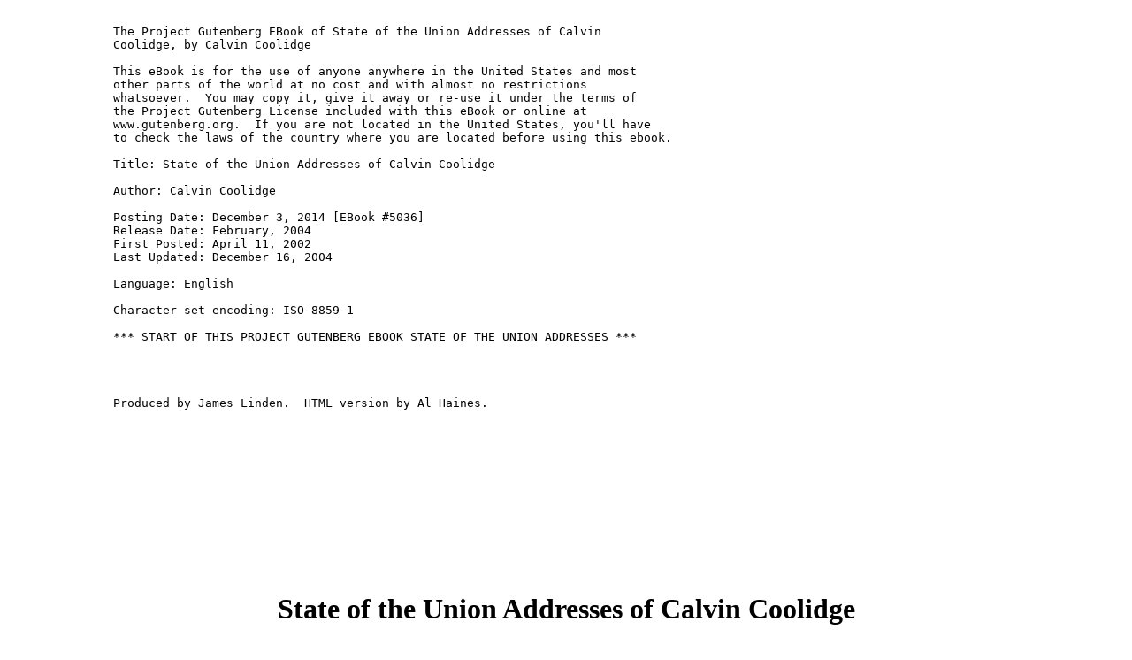

--- FILE ---
content_type: text/html
request_url: https://www.gutenberg.org/files/5036/5036-h/5036-h.htm
body_size: 354085
content:
<!DOCTYPE html PUBLIC "-//W3C//DTD XHTML 1.1//EN"
   "http://www.w3.org/TR/xhtml11/DTD/xhtml11.dtd">

<html xmlns="http://www.w3.org/1999/xhtml" xml:lang="en">

<head>

<meta http-equiv="Content-Type" content="text/html; charset=ISO-8859-1" />

<title>
The Project Gutenberg E-text of State of the Union Addresses, by Calvin Coolidge
</title>

<style type="text/css">
body { color: black;
       background: white;
       margin-right: 10%;
       margin-left: 10%;
       font-family: "Times New Roman", serif;
       text-align: justify }

p {text-indent: 4% }

p.noindent {text-indent: 0% }

p.t1 {text-indent: 0% ;
      font-size: 200%;
      text-align: center }

p.t2 {text-indent: 0% ;
      font-size: 150%;
      text-align: center }

p.t3 {text-indent: 0% ;
      font-size: 100%;
      text-align: center }

p.t3b {text-indent: 0% ;
      font-size: 100%;
      font-weight: bold;
      text-align: center }

p.t4 {text-indent: 0% ;
      font-size: 80%;
      text-align: center }

p.t4b {text-indent: 0% ;
      font-size: 80%;
      font-weight: bold;
      text-align: center }

p.t5 {text-indent: 0% ;
      font-size: 60%;
      text-align: center }

h1 { text-align: center }
h2 { text-align: center }
h3 { text-align: center }
h4 { text-align: center }
h5 { text-align: center }

p.poem {text-indent: 0%;
        margin-left: 10%; }

p.contents {text-indent: -3%;
            margin-left: 5% }

p.thought {text-indent: 0% ;
           letter-spacing: 4em ;
           text-align: center }

p.letter {text-indent: 0%;
          margin-left: 10% ;
          margin-right: 10% }

p.footnote {text-indent: 0% ;
            font-size: 80%;
            margin-left: 10% ;
            margin-right: 10% }

p.transnote {text-indent: 0% ;
             margin-left: 0% ;
             margin-right: 0% }

p.intro {font-size: 90% ;
         text-indent: -5% ;
         margin-left: 5% ;
         margin-right: 0% }

p.quote {text-indent: 4% ;
         margin-left: 0% ;
         margin-right: 0% }

p.finis { font-size: larger ;
          text-align: center ;
          text-indent: 0% ;
          margin-left: 0% ;
          margin-right: 0% }

</style>

</head>

<body>


<pre>

The Project Gutenberg EBook of State of the Union Addresses of Calvin
Coolidge, by Calvin Coolidge

This eBook is for the use of anyone anywhere in the United States and most
other parts of the world at no cost and with almost no restrictions
whatsoever.  You may copy it, give it away or re-use it under the terms of
the Project Gutenberg License included with this eBook or online at
www.gutenberg.org.  If you are not located in the United States, you'll have
to check the laws of the country where you are located before using this ebook.

Title: State of the Union Addresses of Calvin Coolidge

Author: Calvin Coolidge

Posting Date: December 3, 2014 [EBook #5036]
Release Date: February, 2004
First Posted: April 11, 2002
Last Updated: December 16, 2004

Language: English

Character set encoding: ISO-8859-1

*** START OF THIS PROJECT GUTENBERG EBOOK STATE OF THE UNION ADDRESSES ***




Produced by James Linden.  HTML version by Al Haines.





</pre>


<h1>
<br /><br /><br />
State of the Union Addresses of Calvin Coolidge
</h1>

<p class="noindent">
<br /><br />
The addresses are separated by three asterisks: ***
</p>

<p class="noindent">
Dates of addresses by Calvin Coolidge in this eBook:
</p>

<p class="noindent">
  <a href="#dec1923">December 6, 1923</a><br />
  <a href="#dec1924">December 3, 1924</a><br />
  <a href="#dec1925">December 8, 1925</a><br />
  <a href="#dec1926">December 7, 1926</a><br />
  <a href="#dec1927">December 6, 1927</a><br />
  <a href="#dec1928">December 4, 1928</a><br />
</p>

<p><br /><br /></p>

<p class="t3">
***
</p>

<p><a id="dec1923"></a></p>

<p class="noindent">
State of the Union Address<br />
Calvin Coolidge<br />
December 6, 1923<br />
</p>

<p>
Since the close of the last Congress the Nation has lost President Harding.
The world knew his kindness and his humanity, his greatness and his
character. He has left his mark upon history. He has made justice more
certain and peace more secure. The surpassing tribute paid to his memory as
he was borne across the continent to rest at last at home revealed the
place he held in the hearts of the American people. But this is not the
occasion for extended reference to the man or his work. In this presence,
among these who knew and loved him, that is unnecessary. But we who were
associated with him could not resume together the functions of our office
without pausing for a moment, and in his memory reconsecrating ourselves to
the service of our country. He is gone. We remain. It is our duty, under
the inspiration of his example, to take up the burdens which he was
permitted to lay down, and to develop and support the wise principles of
government which he represented.
</p>

<p class="noindent">
FOREIGN AFFAIRS
</p>

<p>
For us peace reigns everywhere. We desire to perpetuate it always by
granting full justice to others and requiring of others full justice to
ourselves.
</p>

<p>
Our country has one cardinal principle to maintain in its foreign policy.
It is an American principle. It must be an American policy. We attend to
our own affairs, conserve our own strength, and protect the interests of
our own citizens; but we recognize thoroughly our obligation to help
others, reserving to the decision of our own Judgment the time, the place,
and the method. We realize the common bond of humanity. We know the
inescapable law of service.
</p>

<p>
Our country has definitely refused to adopt and ratify the covenant of the
League of Nations. We have not felt warranted in assuming the
responsibilities which its members have assumed. I am not proposing any
change in this policy; neither is the Senate. The incident, so far as we
are concerned, is closed. The League exists as a foreign agency. We hope it
will be helpful. But the United States sees no reason to limit its own
freedom and independence of action by joining it. We shall do well to
recognize this basic fact in all national affairs and govern ourselves
accordingly.
</p>

<p class="noindent">
WORLD COURT
</p>

<p>
Our foreign policy has always been guided by two principles. The one is the
avoidance of permanent political alliances which would sacrifice our proper
independence. The other is the peaceful settlement of controversies between
nations. By example and by treaty we have advocated arbitration. For nearly
25 years we have been a member of The Hague Tribunal, and have long sought
the creation of a permanent World Court of Justice. I am in full accord
with both of these policies. I favor the establishment of such a court
intended to include the whole world. That is, and has long been, an
American policy.
</p>

<p>
Pending before the Senate is a proposal that this Government give its
support to the Permanent Court of International Justice, which is a new and
somewhat different plan. This is not a partisan question. It should not
assume an artificial importance. The court is merely a convenient
instrument of adjustment to which we could go, but to which we could not
be brought. It should be discussed with entire candor, not by a political
but by a judicial method, without pressure and without prejudice.
Partisanship has no place in our foreign relations. As I wish to see a
court established, and as the proposal presents the only practical plan on
which many nations have ever agreed, though it may not meet every desire, I
therefore commend it to the favorable consideration of the Senate, with the
proposed reservations clearly indicating our refusal to adhere to the
League of Nations.
</p>

<p class="noindent">
RUSSIA
</p>

<p>
Our diplomatic relations, lately so largely interrupted, are now being
resumed, but Russia presents notable difficulties. We have every desire to
see that great people, who are our traditional friends, restored to their
position among the nations of the earth. We have relieved their pitiable
destitution with an enormous charity. Our Government offers no objection
to the carrying on of commerce by our citizens with the people of Russia.
Our Government does not propose, however, to enter into relations with
another regime which refuses to recognize the sanctity of international
obligations. I do not propose to barter away for the privilege of trade any
of the cherished rights of humanity. I do not propose to make merchandise
of any American principles. These rights and principles must go wherever
the sanctions of our Government go.
</p>

<p>
But while the favor of America is not for sale, I am willing to make very
large concessions for the purpose of rescuing the people of Russia. Already
encouraging evidences of returning to the ancient ways of society can be
detected. But more are needed. Whenever there appears any disposition to
compensate our citizens who were despoiled, and to recognize that debt
contracted with our Government, not by the Czar, but by the newly formed
Republic of Russia; whenever the active spirit of enmity to our
institutions is abated; whenever there appear works mete for repentance;
our country ought to be the first to go to the economic and moral rescue of
Russia. We have every desire to help and no desire to injure. We hope the
time is near at hand when we can act.
</p>

<p class="noindent">
DEBTS
</p>

<p>
The current debt and interest due from foreign Governments, exclusive of
the British debt of $4,600,000,000, is about $7,200,000,000. I do not favor
the cancellation of this debt, but I see no objection to adjusting it in
accordance with the principle adopted for the British debt. Our country
would not wish to assume the role of an oppressive creditor, but would
maintain the principle that financial obligations between nations are
likewise moral obligations which international faith and honor require
should be discharged.
</p>

<p>
Our Government has a liquidated claim against Germany for the expense of
the army of occupation of over $255,000,000. Besides this, the Mixed Claims
Commission have before them about 12,500 claims of American citizens,
aggregating about $1,225,000,000. These claims have already been reduced by
a recent decision, but there are valid claims reaching well toward
$500,000,000. Our thousands of citizens with credits due them of hundreds
of millions of dollars have no redress save in the action of our
Government. These are very substantial interests, which it is the duty of
our Government to protect as best it can. That course I propose to pursue.
</p>

<p>
It is for these reasons that we have a direct interest in the economic
recovery of Europe. They are enlarged by our desire for the stability of
civilization and the welfare of humanity. That we are making sacrifices to
that end none can deny. Our deferred interest alone amounts to a million
dollars every day. But recently we offered to aid with our advice and
counsel. We have reiterated our desire to see France paid and Germany
revived. We have proposed disarmament. We have earnestly sought to compose
differences and restore peace. We shall persevere in well-doing, not by
force, but by reason.
</p>

<p class="noindent">
FOREIGN PAPERS
</p>

<p>
Under the law the papers pertaining to foreign relations to be printed are
transmitted as a part of this message. Other volumes of these papers will
follow.
</p>

<p class="noindent">
FOREIGN SERVICE
</p>

<p>
The foreign service of our Government needs to be reorganized and
improved.
</p>

<p class="noindent">
FISCAL CONDITION
</p>

<p>
Our main problems are domestic problems. Financial stability is the first
requisite of sound government. We can not escape the effect of world
conditions. We can not avoid the inevitable results of the economic
disorders which have reached all nations. But we shall diminish their harm
to us in proportion as we continue to restore our Government finances to a
secure and endurable position. This we can and must do. Upon that firm
foundation rests the only hope of progress and prosperity. From that source
must come relief for the people.
</p>

<p>
This is being, accomplished by a drastic but orderly retrenchment, which is
bringing our expenses within our means. The origin of this has been the
determination of the American people, the main support has been the courage
of those in authority, and the effective method has been the Budget System.
The result has involved real sacrifice by department heads, but it has been
made without flinching. This system is a law of the Congress. It represents
your will. It must be maintained, and ought to be strengthened by the
example of your observance. Without a Budget System there can be no fixed
responsibility and no constructive scientific economy.
</p>

<p>
This great concentration of effort by the administration and Congress has
brought the expenditures, exclusive of the self-supporting Post. Office
Department, down to three billion dollars. It is possible, in consequence,
to make a large reduction in the taxes of the people, which is the sole
object of all curtailment. This is treated at greater length in the Budget
message, and a proposed plan has been presented in detail in a statement by
the Secretary of the Treasury which has my unqualified approval. I
especially commend a decrease on earned incomes, and further abolition of
admission, message, and nuisance taxes. The amusement and educational
value of moving pictures ought not to be taxed. Diminishing charges against
moderate incomes from investment will afford immense relief, while a
revision of the surtaxes will not only provide additional money for capital
investment, thus stimulating industry and employing more but will not
greatly reduce the revenue from that source, and may in the future actually
increase it.
</p>

<p>
Being opposed to war taxes in time of peace, I am not in favor of
excess-profits taxes. A very great service could be rendered through
immediate enactment of legislation relieving the people of some of the
burden of taxation. To reduce war taxes is to give every home a better
chance.
</p>

<p>
For seven years the people have borne with uncomplaining courage the
tremendous burden of national and local taxation. These must both be
reduced. The taxes of the Nation must be reduced now as much as prudence
will permit, and expenditures must be reduced accordingly. High taxes reach
everywhere and burden everybody. They gear most heavily upon the poor. They
diminish industry and commerce. They make agriculture unprofitable. They
increase the rates on transportation. They are a charge on every necessary
of life. Of all services which the Congress can render to the country, I
have no hesitation in declaring t neglect it, to postpone it, to obstruct
it by unsound proposals, is to become unworthy of public confidence and
untrue to public trust. The country wants this measure to have the right of
way over an others.
</p>

<p>
Another reform which is urgent in our fiscal system is the abolition of the
right to issue tax-exempt securities. The existing system not only permits
a large amount of the wealth of the Notion to escape its just burden but
acts as a continual stimulant to municipal extravagance. This should be
prohibited by constitutional amendment. All the wealth of the Nation ought
to contribute its fair share to the expenses of the Nation.
</p>

<p class="noindent">
TARIFF LAW
</p>

<p>
The present tariff law has accomplished its two main objects. It has
secured an abundant revenue and been productive of an abounding prosperity.
Under it the country has had a very large export and import trade. A
constant revision of the tariff by the Congress is disturbing and harmful.
The present law contains an elastic provision authorizing the President to
increase or decrease present schedules not in excess of 50 per centum to
meet the difference in cost of production at home and abroad. This does
not, to my mind, warrant a rewriting g of the whole law, but does mean, and
will be so administered, that whenever the required investigation shows
that inequalities of sufficient importance exist in any schedule, the power
to change them should and will be applied.
</p>

<p class="noindent">
SHIPPING
</p>

<p>
The entire well being of our country is dependent upon transportation by
sea and land. Our Government during the war acquired a large merchant fleet
which should be transferred, as soon as possible, to private ownership and
operation under conditions which would secure two results: First, and of
prime importance, adequate means for national defense; second, adequate
service to American commerce. Until shipping conditions are such that our
fleet can be disposed of advantageously under these conditions, it will be
operated as economically as possible under such plans as may be devised
from time to time by the Shipping Board. We must have a merchant marine
which meets these requirements, and we shall have to pay the cost of its
service.
</p>

<p class="noindent">
PUBLIC IMPROVEMENTS
</p>

<p>
The time has come to resume in a moderate way the opening of our
intracoastal waterways; the control of flood waters of the Mississippi and
of the Colorado Rivers; the improvement of the waterways from the Great
Lakes toward the Gulf of Mexico; and the development of the great power and
navigation project of the St. Lawrence River, for which efforts are now
being made to secure the necessary treaty with Canada. These projects can
not all be undertaken at once, but all should have the immediate
consideration of the Congress and be adopted as fast as plans can be
matured and the necessary funds become available. This is not incompatible
with economy, for their nature does not require so much a public
expenditure as a capital investment which will be reproductive, as
evidenced by the marked increase in revenue from the Panama Canal. Upon
these projects depend much future industrial and agricultural progress.
They represent the protection of large areas from flood and the addition of
a great amount of cheap power and cheap freight by use of navigation, chief
of which is the bringing of ocean-going ships to the Great Lakes.
</p>

<p>
Another problem of allied character is the superpower development of the
Northeastern States, consideration of which is growing under the direction
of the Department of Commerce by joint conference with the local
authorities.
</p>

<p class="noindent">
RAILROADS
</p>

<p>
Criticism of the railroad law has been directed, first, to the section
laying down the rule by which rates are fixed, and providing for payment to
the Government and use of excess earnings; second, to the method for the
adjustment of wage scales; and third, to the authority permitting
consolidations.
</p>

<p>
It has been erroneously assumed that the act undertakes to guarantee
railroad earnings. The law requires that rates should be just and
reasonable. That has always been the rule under which rates have been
fixed. To make a rate that does not yield a fair return results in
confiscation, and confiscatory rates are of course unconstitutional. Unless
the Government adheres to the rule of making a rate that will yield a fair
return, it must abandon rate making altogether. The new and important
feature of that part of the law is the recapture and redistribution of
excess rates. The constitutionality of this method is now before the
Supreme Court for adjudication. Their decision should be awaited before
attempting further legislation on this subject. Furthermore, the importance
of this feature will not be great if consolidation goes into effect.
</p>

<p>
The settlement of railroad labor disputes is a matter of grave public
concern. The Labor Board was established to protect the public in the
enjoyment of continuous service by attempting to insure justice between the
companies and their employees. It has been a great help, but is not
altogether satisfactory to the public, the employees, or the companies. If
a substantial agreement can be reached among the groups interested, there
should be no hesitation in enacting such agreement into law. If it is not
reached, the Labor Board may very well be left for the present to protect
the public welfare.
</p>

<p>
The law for consolidations is not sufficiently effective to be expeditious.
Additional legislation is needed giving authority for voluntary
consolidations, both regional and route, and providing Government machinery
to aid and stimulate such action, always subject to the approval of the
Interstate Commerce Commission. This should authorize the commission to
appoint committees for each proposed group, representing the public and the
component roads, with power to negotiate with individual security holders
for an exchange of their securities for those of the, consolidation on such
terms and conditions as the commission may prescribe for avoiding any
confiscation and preserving fair values. Should this permissive
consolidation prove ineffective after a limited period, the authority of
the Government will have to be directly invoked.
</p>

<p>
Consolidation appears to be the only feasible method for the maintenance of
an adequate system of transportation with an opportunity so to adjust
freight rates as to meet such temporary conditions as now prevail in some
agricultural sections. Competent authorities agree that an entire
reorganization of the rate structure for freight is necessary. This should
be ordered at once by the Congress.
</p>

<p class="noindent">
DEPARTMENT OF JUSTICE
</p>

<p>
As no revision of the laws of the United States has been made since 1878, a
commission or committee should be created to undertake this work. The
Judicial Council reports that two more district judges are needed in the
southern district of New York, one in the northern district of Georgia, and
two more circuit judges in the Circuit Court of Appeals of the Eighth
Circuit. Legislation should be considered for this purpose.
</p>

<p>
It is desirable to expedite the hearing and disposal of cases. A
commission of Federal judges and lawyers should be created to recommend
legislation by which the procedure in the Federal trial courts may be
simplified and regulated by rules of court, rather than by statute; such
rules to be submitted to the Congress and to be in force until annulled or
modified by the Congress. The Supreme Court needs legislation revising and
simplifying the laws governing review by that court, and enlarging the
classes of cases of too little public importance to be subject to review.
Such reforms would expedite the transaction of the business of the courts.
The administration of justice is likely to fail if it be long delayed.
</p>

<p>
The National Government has never given adequate attention to its prison
problems. It ought to provide employment in such forms of production as can
be used by the Government, though not sold to the public in competition
with private business, for all prisoners who can be placed at work, and for
which they should receive a reasonable compensation, available for their
dependents.
</p>

<p>
Two independent reformatories are needed; one for the segregation of women,
and another for the segregation of young men serving their first sentence.
</p>

<p>
The administration of justice would be facilitated greatly by including in
the Bureau of Investigation of the Department of Justice a Division of
Criminal Identification, where there would be collected this information
which is now indispensable in the suppression of crime.
</p>

<p class="noindent">
PROHIBITION
</p>

<p>
The prohibition amendment to the Constitution requires the Congress. and
the President to provide adequate laws to prevent its violation. It is my
duty to enforce such laws. For that purpose a treaty is being negotiated
with Great Britain with respect to the right of search of hovering
vessels. To prevent smuggling, the Coast Card should be greatly
strengthened, and a supply of swift power boats should be provided. The
major sources of production should be rigidly regulated, and every effort
should be made to suppress interstate traffic. With this action on the part
of the National Government, and the cooperation which is usually rendered
by municipal and State authorities, prohibition should be made effective.
Free government has no greater menace than disrespect for authority and
continual violation of law. It is the duty of a citizen not only to observe
the law but to let it be known that he is opposed to its violation.
</p>

<p class="noindent">
THE NEGRO
</p>

<p>
Numbered among our population are some 12,000,000 colored people. Under our
Constitution their rights are just as sacred as those of any other citizen.
It is both a public and a private duty to protect those rights. The
Congress ought to exercise all its powers of prevention and punishment
against the hideous crime of lynching, of which the negroes are by no means
the sole sufferers, but for which they furnish a majority of the victims.
</p>

<p>
Already a considerable sum is appropriated to give the negroes vocational
training in agriculture. About half a million dollars is recommended for
medical courses at Howard University to help contribute to the education of
500 colored doctors needed each year. On account of the integration of
large numbers into industrial centers, it has been proposed that a
commission be created, composed of members from both races, to formulate a
better policy for mutual understanding and confidence. Such an effort is to
be commended. Everyone would rejoice in the accomplishment of the results
which it seeks. But it is well to recognize that these difficulties are to
a large extent local problems which must be worked out by the mutual
forbearance and human kindness of each community. Such a method gives much
more promise of a real remedy than outside interference.
</p>

<p class="noindent">
CIVIL SERVICE
</p>

<p>
The maintenance and extension of the classified civil service is
exceedingly important. There are nearly 550,000 persons in the executive
civil service drawing about $700,000,000 of yearly compensation.
Four-fifths of these are in the classified service. This method of
selection of the employees of the United States is especially desirable for
the Post Office Department. The Civil Service Commission has recommended
that postmasters at first, second, and third class offices be classified.
Such action, accompanied by a repeal of the four-year term of office, would
undoubtedly be an improvement. I also recommend that the field force for
prohibition enforcement be brought within the classified civil service
without covering in the present membership. The best method for selecting
public servants is the merit system.
</p>

<p class="noindent">
PUBLIC BUILDINGS
</p>

<p>
Many of the departments in Washington need better housing facilities. Some
are so crowded that their work is impeded, others are so scattered that
they lose their identity. While I do not favor at this time a general
public building law, I believe it is now necessary, in accordance with
plans already sanctioned for a unified and orderly system for the
development of this city, to begin the carrying out of those plans by
authorizing the erection of three or four buildings most urgently needed by
an annual appropriation of $5,000,000.
</p>

<p class="noindent">
REGULATORY LEGISLATION
</p>

<p>
Cooperation with other maritime powers is necessary for complete protection
of our coast waters from pollution. Plans for this are under way, but
await certain experiments for refuse disposal. Meantime laws prohibiting
spreading oil and oil refuse from vessels in our own territorial waters
would be most helpful against this menace and should be speedily enacted.
</p>

<p>
Laws should be passed regulating aviation.
</p>

<p>
Revision is needed of the laws regulating radio interference.
</p>

<p>
Legislation and regulations establishing load liner, to provide safe
loading of vessels leaving our ports are necessary and recodification of
our navigation laws is vital.
</p>

<p>
Revision of procedure of the Federal Trade Commission will give more
constructive purpose to this department.
</p>

<p>
If our Alaskan fisheries are to be saved from destruction, there must be
further legislation declaring a general policy and delegating the authority
to make rules and regulations to an administrative body.
</p>

<p class="noindent">
ARMY AND NAVY
</p>

<p>
For several years we have been decreasing the personnel of the Army and
Navy, and reducing their power to the danger point. Further reductions
should not be made. The Army is a guarantee of the security of our citizens
at home; the Navy is a guarantee of the security of our citizens abroad.
Both of these services should be strengthened rather than weakened.
Additional planes are needed for the Army, and additional submarines for
the Navy. The defenses of Panama must be perfected. We want no more
competitive armaments. We want no more war. But we want no weakness that
invites imposition. A people who neglect their national defense are putting
in jeopardy their national honor.
</p>

<p class="noindent">
INSULAR POSSESSIONS
</p>

<p>
Conditions in the insular possessions on the whole have been good. Their
business has been reviving. They are being administered according to law.
That effort has the full support of the administration. Such
recommendations as may conic from their people or their governments should
have the most considerate attention.
</p>

<p class="noindent">
EDUCATION AND WELFARE
</p>

<p>
Our National Government is not doing as much as it legitimately can do to
promote the welfare of the people. Our enormous material wealth, our
institutions, our whole form of society, can not be considered fully
successful until their benefits reach the merit of every individual. This
is not a suggestion that the Government should, or could, assume for the
people the inevitable burdens of existence. There is no method by which we
can either be relieved of the results of our own folly or be guaranteed a
successful life. There is an inescapable personal responsibility for the
development of character, of industry, of thrift, and of self-control.
These do not come from the Government, but from the people themselves. But
the Government can and should always be expressive of steadfast
determination, always vigilant, to maintain conditions under which these
virtues are most likely to develop and secure recognition and reward. This
is the American policy.
</p>

<p>
It is in accordance with this principle that we have enacted laws for the
protection of the public health and have adopted prohibition in narcotic
drugs and intoxicating liquors. For purposes of national uniformity we
ought to provide, by constitutional amendment and appropriate legislation,
for a limitation of child labor, and in all cases under the exclusive
jurisdiction of the Federal Government a minimum wage law for women, which
would undoubtedly find sufficient power of enforcement in the influence of
public opinion.
</p>

<p>
Having in mind that education is peculiarly a local problem, and that it
should always be pursued with the largest freedom of choice by students and
parents, nevertheless, the Federal Government might well give the benefit
of its counsel and encouragement more freely in this direction. If anyone
doubts the need of concerted action by the States of the Nation for this
purpose, it is only necessary to consider the appalling figures of
illiteracy representing a condition which does not vary much in all parts
of the Union. I do not favor the making of appropriations from the National
Treasury to be expended directly on local education, but I do consider it a
fundamental requirement of national activity which, accompanied by allied
subjects of welfare, is worthy of a separate department and a place in the
Cabinet. The humanitarian side of government should not be repressed, but
should be cultivated.
</p>

<p>
Mere intelligence, however, is not enough. Enlightenment must be
accompanied by that moral power which is the product of the home and of
rebellion. Real education and true welfare for the people rest inevitably
on this foundation, which the Government can approve and commend, but which
the people themselves must create.
</p>

<p class="noindent">
IMMIGRATION
</p>

<p>
American institutions rest solely on good citizenship. They were created by
people who had a background of self-government. New arrivals should be
limited to our capacity to absorb them into the ranks of good citizenship.
America must be kept American. For this purpose, it is necessary to
continue a policy of restricted immigration. It would be well to make such
immigration of a selective nature with some inspection at the source, and
based either on a prior census or upon the record of naturalization. Either
method would insure the admission of those with the largest capacity and
best intention of becoming citizens. I am convinced that our present
economic and social conditions warrant a limitation of those to be
admitted. We should find additional safety in a law requiring the immediate
registration of all aliens. Those who do not want to be partakers of the
American spirit ought not to settle in America.
</p>

<p class="noindent">
VETERANS
</p>

<p>
No more important duty falls on the Government of the United States than
the adequate care of its veterans. Those suffering disabilities incurred in
the service must have sufficient hospital relief and compensation. Their
dependents must be supported. Rehabilitation and vocational training must
be completed. All of this service must be clean, must be prompt and
effective, and it must be administered in a spirit of the broadest and
deepest human sympathy. If investigation reveals any present defects of
administration or need Of legislation, orders will be given for the
immediate correction of administration, and recommendations for legislation
should be given the highest preference.
</p>

<p>
At present there are 9,500 vacant beds in Government hospitals, I recommend
that all hospitals be authorized at once to receive and care for, without
hospital pay, the veterans of all wars needing such care, whenever there
are vacant beds, and that immediate steps be taken to enlarge and build new
hospitals to serve all such cases.
</p>

<p>
The American Legion will present to the Congress a legislative program
too extensive for detailed discussion here. It is a carefully matured plan.
While some of it I do not favor, with much of it I am in hearty accord, and
I recommend that a most painstaking effort be made to provide remedies for
any defects in the administration of the present laws which their
experience has revealed. The attitude of the Government toward these
proposals should be one of generosity. But I do not favor the granting of a
bonus.
</p>

<p class="noindent">
COAL
</p>

<p>
The cost of coal has become unbearably high. It places a great burden on
our industrial and domestic life. The public welfare requires a reduction
in the price of fuel. With the enormous deposits in existence, failure of
supply ought not to be tolerated. Those responsible for the conditions in
this industry should undertake its reform and free it from any charge of
profiteering.
</p>

<p>
The report of the Coal Commission will be before the Congress. It comprises
all the facts. It represents the mature deliberations and conclusions of
the best talent and experience that ever made a national survey of the
production and distribution of fuel. I do not favor Government ownership or
operation of coal mines. The need is for action under private ownership
that will secure greater continuity of production and greater public
protection. The Federal Government probably has no peacetime authority to
regulate wages, prices, or profits in coal at the mines or among dealers,
but by ascertaining and publishing facts it can exercise great influence.
</p>

<p>
The source of the difficulty in the bituminous coal fields is the
intermittence of operation which causes great waste of both capital and
labor. That part of the report dealing with this problem has much
significance, and is suggestive of necessary remedies. By amending, the car
rules, by encouraging greater unity of ownership, and possibly by
permitting common selling agents for limited districts on condition that
they accept adequate regulations and guarantee that competition between
districts be unlimited, distribution, storage, and continuity ought to be
improved.
</p>

<p>
The supply of coal must be constant. In case of its prospective
interruption, the President should have authority to appoint a commission
empowered to deal with whatever emergency situation might arise, to aid
conciliation and voluntary arbitration, to adjust any existing or
threatened controversy between the employer and the employee when
collective bargaining fails, and by controlling distribution to prevent
profiteering in this vital necessity. This legislation is exceedingly
urgent, and essential to the exercise of national authority for the
protection of the people. Those who undertake the responsibility of
management or employment in this industry do so with the full knowledge
that the public interest is paramount, and that to fail through any motive
of selfishness in its service is such a betrayal of duty as warrants
uncompromising action by the Government.
</p>

<p class="noindent">
REORGANIZATION
</p>

<p>
A special joint committee has been appointed to work out a plan for a
reorganization of the different departments and bureaus of the Government
more scientific and economical than the present system. With the exception
of the consolidation of the War and Navy Departments and some minor
details, the plan has the general sanction of the President and the
Cabinet. It is important that reorganization be enacted into law at the
present session.
</p>

<p class="noindent">
AGRICULTURE
</p>

<p>
Aided by the sound principles adopted by the Government, the business of
the country has had an extraordinary revival. Looked at as a whole, the
Nation is in the enjoyment of remarkable prosperity. Industry and commerce
are thriving. For the most tart agriculture is successful, eleven staples
having risen in value from about $5,300,000,000 two years ago to about.
$7,000,000,000 for the current year. But range cattle are still low in
price, and some sections of the wheat area, notably Minnesota, North
Dakota, and on west, have many cases of actual distress. With his products
not selling on a parity with the products of industry, every sound remedy
that can be devised should be applied for the relief of the farmer. He
represents a character, a type of citizenship, and a public necessity that
must be preserved and afforded every facility for regaining prosperity.
</p>

<p>
The distress is most acute among those wholly dependent upon one crop..
Wheat acreage was greatly expanded and has not yet been sufficiently
reduced. A large amount is raised for export, which has to meet the
competition in the world market of large amounts raised on land much
cheaper and much more productive.
</p>

<p>
No complicated scheme of relief, no plan for Government fixing of prices,
no resort to the public Treasury will be of any permanent value in
establishing agriculture. Simple and direct methods put into operation by
the farmer himself are the only real sources for restoration.
</p>

<p>
Indirectly the farmer must be relieved by a reduction of national and local
taxation. He must be assisted by the reorganization of the freight-rate
structure which could reduce charges on his production. To make this fully
effective there ought to be railroad consolidations. Cheaper fertilizers
must be provided.
</p>

<p>
He must have organization. His customer with whom he exchanges products o
he farm for those of industry is organized, labor is organized, business is
organized, and there is no way for agriculture to meet this unless it, too,
is organized. The acreage of wheat is too large. Unless we can meet the
world market at a profit, we must stop raising for export. Organization
would help to reduce acreage. Systems of cooperative marketing created by
the farmers themselves, supervised by competent management, without doubt
would be of assistance, but, the can not wholly solve the problem. Our
agricultural schools ought to have thorough courses in the theory of
organization and cooperative marketing.
</p>

<p>
Diversification is necessary. Those farmers who raise their living on their
land are not greatly in distress. Such loans as are wisely needed to assist
buying stock and other materials to start in this direction should be
financed through a Government agency as a temporary and emergency
expedient.
</p>

<p>
The remaining difficulty is the disposition of exportable wheat. I do not
favor the permanent interference of the Government in this problem. That
probably would increase the trouble by increasing production. But it seems
feasible to provide Government assistance to exports, and authority should
be given the War Finance Corporation to grant, in its discretion, the most
liberal terms of payment for fats and grains exported for the direct
benefit of the farm.
</p>

<p class="noindent">
MUSCLE SHOALS
</p>

<p>
The Government is undertaking to develop a great water-power project known
as Muscle Shoals, on which it has expended many million dollars. The work
is still going on. Subject to the right to retake in time of war, I
recommend that this property with a location for auxiliary steam plant and
rights of way be sold. This would end the present burden of expense and
should return to the Treasury the largest price possible to secure.
</p>

<p>
While the price is an important element, there is another consideration
even more compelling. The agriculture of the Nation needs a greater supply
and lower cost of fertilizer. This is now imported in large quantities. The
best information I can secure indicates that present methods of power
production would not be able profitably to meet the price at which these
imports can be sold. To obtain a supply from this water power would require
long and costly experimentation to perfect a process for cheap production.
Otherwise our purpose would fail completely. It seems desirable, therefore,
in order to protect and promote the public welfare, to have adequate
covenants that such experimentation be made and carried on to success. The
great advantage of low-priced nitrates must be secured for the direct
benefit of the farmers and the indirect benefit of the public in time of
peace, and of the Government in time of war. If this main object be
accomplished, the amount of money received for the property is not a
primary or major consideration.
</p>

<p>
Such a solution will involve complicated negotiations, and there is no
authority for that purpose. I therefore recommend that the Congress
appoint a small joint committee to consider offers, conduct negotiations,
and report definite recommendations.
</p>

<p class="noindent">
RECLAMATION
</p>

<p>
By reason of many contributing causes, occupants of our reclamation
projects are in financial difficulties, which in some cases are acute.
Relief should be granted by definite authority of law empowering the
Secretary of the Interior in his discretion to suspend, readjust, and
reassess all charges against water users. This whole question is being
considered by experts. You will have the advantage of the facts and
conclusions which they may develop. This situation, involving a Government
investment of more than $135,000,000, and affecting more than 30,000 water
users, is serious. While relief which is necessary should be granted, yet
contracts with the Government which can be met should be met. The
established general policy of these projects should not be abandoned for
any private control.
</p>

<p class="noindent">
HIGHWAYS AND FORESTS
</p>

<p>
Highways and reforestation should continue to have the interest and support
of the Government. Everyone is anxious for good highways. I have made a
liberal proposal in the Budget for the continuing payment to the States by
the Federal Government of its share for this necessary public improvement.
No expenditure of public money contributes so much to the national wealth
as for building good roads.
</p>

<p>
Reforestation has an importance far above the attention it usually secures.
A special committee of the Senate is investigating this need, and I shall
welcome a constructive policy based on their report.
</p>

<p>
It is 100 years since our country announced the Monroe doctrine. This
principle has been ever since, and is now, one of the main foundations of
our foreign relations. It must be maintained. But in maintaining it we must
not be forgetful that a great change has taken place. We are no longer a
weak Nation, thinking mainly of defense, dreading foreign imposition. We
are great and powerful. New powers bring new responsibilities. Our ditty
then was to protect ourselves. Added to that, our duty now is to help give
stability to the world. We want idealism. We want that vision which lifts
men and nations above themselves. These are virtues by reason of their own
merit. But they must not be cloistered; they must not be impractical; they
must not be ineffective.
</p>

<p>
The world has had enough of the curse of hatred and selfishness, of
destruction and war. It has had enough of the wrongful use of material
power. For the healing of the nations there must be good will and charity,
confidence and peace. The time has come for a more practical use of moral
power, and more reliance upon the principle that right makes its own might.
Our authority among the nations must be represented by justice and mercy.
It is necessary not only to have faith, but to make sacrifices for our
faith. The spiritual forces of the world make all its final determinations.
It is with these voices that America should speak. Whenever they declare a
righteous purpose there need be no doubt that they will be heard. America
has taken her place in the world as a Republic--free, independent,
powerful. The best service that can be rendered to humanity is the
assurance that this place will be maintained.
</p>

<p><br /><br /><br /></p>

<p class="t3">
***
</p>

<p><a id="dec1924"></a></p>

<p class="noindent">
State of the Union Address<br />
Calvin Coolidge<br />
December 3, 1924<br />
</p>

<p class="noindent">
To the Congress of the United States:
</p>

<p>
The present state of the Union, upon which it is customary for the
President to report to the Congress under the provisions of the
Constitution, is such that it may be regarded with encouragement and
satisfaction by every American. Our country is almost unique in its ability
to discharge fully and promptly all its obligations at home and abroad, and
provide for all its inhabitants an increase in material resources, in
intellectual vigor and in moral power. The Nation holds a position
unsurpassed in all former human experience. This does not mean that we do
not have any problems. It is elementary that the increasing breadth of our
experience necessarily increases the problems of our national life. But it
does mean that if all will but apply ourselves industriously and honestly,
we have ample powers with which to meet our problems and provide for I heir
speedy solution. I do not profess that we can secure an era of perfection
in human existence, but we can provide an era of peace and prosperity,
attended with freedom and justice and made more and more satisfying by the
ministrations of the charities and humanities of life.
</p>

<p>
Our domestic problems are for the most part economic. We have our enormous
debt to pay, and we are paying it. We have the high cost of government to
diminish, and we are diminishing it. We have a heavy burden of taxation to
reduce, and we are reducing it. But while remarkable progress has been made
in these directions, the work is yet far from accomplished. We still owe
over $21,000,000,000, the cost of the National Government is still about
$3,500,000,000, and the national taxes still amount to about $27 for each
one of our inhabitants. There yet exists this enormous field for the
application of economy.
</p>

<p>
In my opinion the Government can do more to remedy the economic ills of the
people by a system of rigid economy in public expenditure than can be
accomplished through any other action. The costs of our national and local
governments combined now stand at a sum close to $100 for each inhabitant
of the land. A little less than one-third of this is represented by
national expenditure, and a little more than two-thirds by local
expenditure. It is an ominous fact that only the National Government is
reducing its debt. Others are increasing theirs at about $1,000,000,000
each year. The depression that overtook business, the disaster experienced
in agriculture, the lack of employment and the terrific shrinkage in all
values which our country experienced in a most acute form in 1920, resulted
in no small measure from the prohibitive taxes which were then levied on
all productive effort. The establishment of a system of drastic economy in
public expenditure, which has enabled us to pay off about one-fifth of the
national debt since 1919, and almost cut in two the national tax burden
since 1921, has been one of the main causes in reestablishing a prosperity
which has come to include within its benefits almost every one of our
inhabitants. Economy reaches everywhere. It carries a blessing to
everybody.
</p>

<p>
The fallacy of the claim that the costs of government are borne by the rich
and those who make a direct contribution to the National Treasury can not
be too often exposed. No system has been devised, I do not think any system
could be devised, under which any person living in this country could
escape being affected by the cost of our government. It has a direct effect
both upon the rate and the purchasing power of wages. It is felt in the
price of those prime necessities of existence, food, clothing, fuel and
shelter. It would appear to be elementary that the more the Government
expends the more it must require every producer to contribute out of his
production to the Public Treasury, and the less he will have for his own
benefit. The continuing costs of public administration can be met in only
one way--by the work of the people. The higher they become, the more the
people must work for the Government. The less they are, the more the people
can work for themselves.
</p>

<p>
The present estimated margin between public receipts and expenditures for
this fiscal year is very small. Perhaps the most important work that this
session of the Congress can do is to continue a policy of economy and
further reduce the cost of government, in order that we may have a
reduction of taxes for the next fiscal year. Nothing is more likely to
produce that public confidence which is the forerunner and the mainstay of
prosperity, encourage and enlarge business opportunity with ample
opportunity for employment at good wages, provide a larger market for
agricultural products, and put our country in a stronger position to be
able to meet the world competition in trade, than a continuing policy of
economy. Of course necessary costs must be met, proper functions of the
Government performed, and constant investments for capital account and
reproductive effort must be carried on by our various departments. But the
people must know that their Government is placing upon them no unnecessary
burden.
</p>

<p>
TAXES
</p>

<p>
Everyone desires a reduction of taxes, and there is a great preponderance
of sentiment in favor of taxation reform. When I approved the present tax
law, I stated publicly that I did so in spite of certain provisions which I
believed unwise and harmful. One of the most glaring of these was the
making public of the amounts assessed against different income-tax payers.
Although that damage has now been done, I believe its continuation to be
detrimental To the public welfare and bound to decrease public revenues, so
that it ought to be repealed.
</p>

<p>
Anybody can reduce taxes, but it is not so easy to stand in the gap and
resist the passage of increasing appropriation bills which would make tax
reduction impossible. It will be very easy to measure the strength of the
attachment to reduced taxation by the power with which increased
appropriations are resisted. If at the close of the present session the
Congress has kept within the budget which I propose to present, it will
then be possible to have a moderate amount of tax reduction and all the tax
reform that the Congress may wish for during the next fiscal year. The
country is now feeling the direct stimulus which came from the passage of
the last revenue bill, and under the assurance of a reasonable system of
taxation there is every prospect of an era of prosperity of unprecedented
proportions. But it would be idle to expect any such results unless
business can continue free from excess profits taxation and be accorded a
system of surtaxes at rates which have for their object not the punishment
of success or the discouragement of business, but the production of the
greatest amount of revenue from large incomes. I am convinced that the
larger incomes of the country would actually yield more revenue to the
Government if the basis of taxation were scientifically revised downward.
Moreover the effect of the present method of this taxation is to increase
the cost of interest on productive enterprise and to increase the burden
of rent. It is altogether likely that such reduction would so encourage and
stimulate investment that it would firmly establish our country in the
economic leadership of the world.
</p>

<p>
WATERWAYS
</p>

<p>
Meantime our internal development should go on. Provision should be made
for flood control of such rivers as the Mississippi and the Colorado, and
for the opening up of our inland waterways to commerce. Consideration is
due to the project of better navigation from the Great Lakes to the Gulf.
Every effort is being made to promote an agreement with Canada to build
the, St. Lawrence waterway. There are pending before the Congress bills for
further development of the Mississippi Basin, for the taking over of the
Cape Cod Canal in accordance with a moral obligation which seems to have
been incurred during the war, and for the improvement of harbors on both
the Pacific and the Atlantic coasts. While this last should be divested of
some of its projects and we must proceed slowly, these bills in general
have my approval. Such works are productive of wealth and in the long run
tend to a reduction of the tax burden.
</p>

<p>
RECLAMATION
</p>

<p>
Our country has a well defined policy of reclamation established under
statutory authority. This policy should be continued and made a
self-sustaining activity administered in a manner that will meet local
requirements and bring our and lands into a profitable state of cultivation
as fast as there is a market for their products. Legislation is pending
based on the report of the Fact Finding Commission for the proper relief of
those needing extension of time in which to meet their payments on
irrigated land, and for additional amendments and reforms of our
reclamation laws, which are all exceedingly important and should be enacted
at once.
</p>

<p>
No more important development has taken place in the last year than the
beginning of a restoration of agriculture to a prosperous condition. We
must permit no division of classes in this country, with one occupation
striving to secure advantage over another. Each must proceed under open
opportunities and with a fair prospect of economic equality. The Government
can not successfully insure prosperity or fix prices by legislative fiat.
Every business has its risk and its times of depression. It is well known
that in the long run there will be a more even prosperity and a more
satisfactory range of prices under the natural working out of economic laws
than when the Government undertakes the artificial support of markets and
industries. Still we can so order our affairs, so protect our own people
from foreign competition, so arrange our national finances, so administer
our monetary system, so provide for the extension of credits, so improve
methods of distribution, as to provide a better working machinery for the
transaction of the business of the Nation with the least possible friction
and loss. The Government has been constantly increasing its efforts in
these directions for the relief and permanent establishment of agriculture
on a sound and equal basis with other business.
</p>

<p>
It is estimated that the value of the crops for this harvest year may reach
$13,000,000,000, which is an increase of over $3,000,000,000 in three
years. It compares with $7,100,000,000 in 1913, and if we make deduction
from the figures of 1924 for the comparatively decreased value of the
dollar, the yield this year still exceeds 1913 in purchasing power by over
$1,000,000,000, and in this interval there has been no increase in the
number of farmers. Mostly by his own effort the farmer has decreased the
cost of production. A marked increase in the price of his products and some
decrease in the price of his supplies has brought him about to a parity
with the rest of the Nation. The crop area of this season is estimated at
370,000,000 acres, which is a decline of 3,000,000 acres from last year,
and 6,000,000 acres from 1919. This has been a normal and natural
application of economic laws, which has placed agriculture on a foundation
which is undeniably sound and beginning to be satisfactory.
</p>

<p>
A decrease in the world supply of wheat has resulted in a very large
increase in the price of that commodity. The position of all agricultural
products indicates a better balanced supply, but we can not yet conclude
that agriculture is recovered from the effects of the war period or that it
is permanently on a prosperous basis. The cattle industry has not yet
recovered and in some sections has been suffering from dry weather. Every
effort must be made both by Government activity and by private agencies to
restore and maintain agriculture to a complete normal relationship with
other industries.
</p>

<p>
It was on account of past depression, and in spite of present more
encouraging conditions, that I have assembled an Agricultural Conference
made up of those who are representative of this great industry in both its
operating and economic sides. Everyone knows that the great need of the
farmers is markets. The country is not suffering on the side of production.
Almost the entire difficulty is on the side of distribution. This reaches
back, of course, to unit costs and diversification, and many allied
subjects. It is exceedingly intricate, for our domestic and foreign trade,
transportation and banking, and in fact our entire economic system, are
closely related to it. In time for action at this session, I hope to report
to the Congress such legislative remedies as the conference may recommend.
An appropriation should be made to defray their necessary expenses.
</p>

<p>
MUSCLE SHOALS
</p>

<p>
The production of nitrogen for plant food in peace and explosives in war is
more and more important. It is one of the chief sustaining elements of
life. It is estimated that soil exhaustion each year is represented by
about 9,000,000 tons and replenishment by 5,450,000 tons. The deficit of
3,550,000 tons is reported to represent the impairment of 118,000,000 acres
of farm lands each year.
</p>

<p>
To meet these necessities the Government has been developing a water power
project at Muscle Shoals to be equipped to produce nitrogen for explosives
and fertilizer. It is my opinion that the support of agriculture is the
chief problem to consider in connection with this property. It could by no
means supply the present needs for nitrogen, but it would help and its
development would encourage bringing other water powers into like use.
</p>

<p>
Several offers have been made for the purchase of this property. Probably
none of them represent final terms. Much costly experimentation is
necessary to produce commercial nitrogen. For that reason it is a field
better suited to private enterprise than to Government operation. I should
favor a sale of this property, or long-time lease, tinder rigid guaranties
of commercial nitrogen production at reasonable prices for agricultural
use. There would be a surplus of power for many years over any possibility
of its application to a developing manufacture of nitrogen. It may be found
advantageous to dispose of the right to surplus power separately with such
reservations as will allow its gradual withdrawal and application to
nitrogen manufacture. A subcommittee of the Committees on Agriculture
should investigate this field and negotiate with prospective purchasers. If
no advantageous offer be made, the development should continue and the
plant should be dedicated primarily to the production of materials for the
fertilization of the soil.
</p>

<p>
RAILWAYS
</p>

<p>
The railways during the past year have made still further progress in
recuperation from the war, with large rains in efficiency and ability
expeditiously to handle the traffic of the country. We have now passed
through several periods of peak traffic without the car shortages which so
frequently in the past have brought havoc to our agriculture and
industries. The condition of many of our great freight terminals is still
one of difficulty and results in imposing, large costs on the public for
inward-bound freight, and on the railways for outward-bound freight. Owing
to the growth of our large cities and the great increase in the volume of
traffic, particularly in perishables, the problem is not only difficult of
solution, but in some cases not wholly solvable by railway action alone.
</p>

<p>
In my message last year I emphasized the necessity for further legislation
with a view to expediting the consolidation of our rail ways into larger
systems. The principle of Government control of rates and profits, now
thoroughly imbedded in our governmental attitude toward natural monopolies
such as the railways, at once eliminates the need of competition by small
units as a method of rate adjustment. Competition must be preserved as a
stimulus to service, but this will exist and can be increased tinder
enlarged systems. Consequently the consolidation of the railways into
larger units for the purpose of securing the substantial values to the
public which will come from larger operation has been the logical
conclusion of Congress in its previous enactments, and is also supported by
the best opinion in the country. Such consolidation will assure not only a
greater element of competition as to service, but it will afford economy in
operation, greater stability in railway earnings, and more economical
financing. It opens large possibilities of better equalization of rates
between different classes of traffic so as to relieve undue burdens upon
agricultural products and raw materials generally, which are now not
possible without ruin to small units owing to the lack of diversity of
traffic. It would also tend to equalize earnings in such fashion as to
reduce the importance of section 15A, at which criticism, often misapplied,
has been directed. A smaller number of units would offer less difficulties
in labor adjustments and would contribute much to the, solution of terminal
difficulties.
</p>

<p>
The consolidations need to be carried out with due regard to public
interest and to the rights and established life of various communities in
our country. It does not seem to me necessary that we endeavor to
anticipate any final plan or adhere to an artificial and unchangeable
project which shall stipulate a fixed number of systems, but rather we
ought to approach the problem with such a latitude of action that it can be
worked out step by step in accordance with a comprehensive consideration of
public interest. Whether the number of ultimate systems shall be more or
less seems to me can only be determined by time and actual experience in
the development of such consolidations.
</p>

<p>
Those portions of the present law contemplating consolidations ore not,
sufficiently effective in producing expeditious action and need
amplification of the authority of the Interstate Commerce Commission,
particularly in affording a period for voluntary proposals to the
commission and in supplying Government pressure to secure action after the
expiration of such a period.
</p>

<p>
There are other proposals before Congress for amending the transportation
acts. One of these contemplates a revision of the method of valuation for
rate-making purposes to be followed by a renewed valuation of the railways.
The valuations instituted by the Interstate Commerce Commission 10 years
ago have not yet been completed. They have cost the Government an enormous
sum, and they have imposed great expenditure upon the railways, most of
which has in effect come out of the public in increased rates. This work
should not be abandoned or supplanted until its results are known and can
be considered.
</p>

<p>
Another matter before the Congress is legislation affecting the labor
sections of the transportation act. Much criticism has been directed at the
workings of this section and experience has shown that some useful
amendment could be made to these provisions.
</p>

<p>
It would be helpful if a plan could be adopted which, while retaining the
practice of systematic collective bargaining with conciliation voluntary
arbitration of labor differences, could also provide simplicity in
relations and more direct local responsibility of employees and managers.
But such legislation will not meet the requirements of the situation unless
it recognizes the principle that t e public has a right to the
uninterrupted service of transportation, and therefore a right to be heard
when there is danger that the Nation may suffer great injury through the
interruption of operations because of labor disputes. If these elements are
not comprehended in proposed legislation, it would be better to gain
further experience with the present organization for dealing with these
questions before undertaking a change.
</p>

<p>
SHIPPING BOARD
</p>

<p>
The form of the organization of the Shipping Board was based originally on
its functions as a semi judicial body in regulation of rates. During the
war it was loaded with enormous administrative duties. It has been
demonstrated time and again that this form of organization results in
indecision, division of opinion and administrative functions, which make a
wholly inadequate foundation for the conduct of a great business
enterprise. The first principle in securing the objective set out by
Congress in building up the American merchant marine upon the great trade
routes and subsequently disposing of it into private operation can not
proceed with effectiveness until the entire functions of the board are
reorganized. The immediate requirement is to transfer into the Emergency
Fleet, Corporation the whole responsibility of operation of the fleet and
other property, leaving to the Shipping Board solely the duty of
determining certain major policies which require deliberative action.
</p>

<p>
The procedure under section 28 of the merchant marine act has created great
difficulty and threatened friction during the past 12 months. Its attempted
application developed not only great opposition from exporters,
particularly as to burdens that may be imposed upon agricultural products,
but also great anxiety in the different seaports as to the effect upon
their relative rate structures. This trouble will certainly recur if action
is attempted under this section. It is uncertain in some of its terms and
of great difficulty in interpretation.
</p>

<p>
It is my belief that action under this section should be suspended until
the Congress can reconsider the entire question in the light of the
experience that has been developed since its enactment.
</p>

<p>
NATIONAL ELECTIONS
</p>

<p>
Nothing is so fundamental to the integrity of a republican form of
government as honesty in all that relates to the conduct of elections. I am
of the opinion that the national laws governing the choice of members of
the Congress should be extended to include appropriate representation of
the respective parties at the ballot box ant equality of representation on
the various registration boards, wherever they exist.
</p>

<p>
THE JUDICIARY
</p>

<p>
The docket of the Supreme Court is becoming congested. At the opening term
last year it had 592 cases, while this year it had 687 cases. Justice long
delayed is justice refused. Unless the court be given power by preliminary
and summary consideration to determine the importance of cases, and by
disposing of those which are not of public moment reserve its time for the
more extended consideration of the remainder, the congestion of the docket
is likely to increase. It is also desirable that Supreme Court should have
power to improve and reform procedure in suits at law in the Federal courts
through the adoption of appropriate rules. The Judiciary Committee of the
Senate has reported favorably upon two bills providing for these reforms
which should have the immediate favorable consideration of the Congress.
</p>

<p>
I further recommend that provision be made for the appointment of a
commission, to consist of two or three members of the Federal judiciary and
as many members of the bar, to examine the present criminal code of
procedure and recommend to the Congress measures which may reform and
expedite court procedure in the administration and enforcement of our
criminal laws.
</p>

<p>
PRISON REFORM
</p>

<p>
Pending before the Congress is a bill which has already passed one House
providing for a reformatory to which could be committed first offenders and
young men for the purpose of segregating them from contact with banned
criminals and providing them with special training in order to reestablish
in them the power to pursue a law-abiding existence in the social and
economic life of the Nation. This is a matter of so much importance as to
warrant the early attention of the present session. Further provision
should also be made, for a like reason, for a separate reformatory for
women.
</p>

<p>
NATIONAL POLICE BUREAU
</p>

<p>
Representatives of the International Police Conference will bring to t e
attention of the Congress a proposal for the establishment of a national
police bureau. Such action would provide a central point for gathering,
compiling, and later distributing to local police authorities much
information which would be helpful in the prevention and detection of
crime. I believe this bureau is needed, and I recommend favorable
consideration of this proposal.
</p>

<p>
DISTRICT OF COLUMBIA WELFARE
</p>

<p>
The welfare work of the District of Columbia is administered by several
different boards dealing with charities and various correctional efforts.
It would be an improvement if this work were consolidated and placed under
the direction of a single commission.
</p>

<p>
FRENCH SPOLIATION CLAIMS
</p>

<p>
During the last session of the Congress legislation was introduced looking
to the payment of the remaining claims generally referred to as the French
spoliation claims. The Congress has provided for the payment of many
similar claims. Those that remain unpaid have been long pending. The
beneficiaries thereunder have every reason to expect payment. These claims
have been examined by the Court of Claims and their validity and amount
determined. The United States ought to pay its debts. I recommend action by
the Congress which will permit of the payment of these remaining claims.
</p>

<p>
THE WAGE EARNER
</p>

<p>
Two very important policies have been adopted by this country which, while
extending their benefits also in other directions, have been of the utmost
importance to the wage earners. One of these is the protective tariff,
which enables our people to live according to a better standard and receive
a better rate of compensation than any people, any time, anywhere on earth,
ever enjoyed. This saves the American market for the products of the
American workmen. The other is a policy of more recent origin and seeks to
shield our wage earners from the disastrous competition of a great influx
of foreign peoples. This has been done by the restrictive immigration law.
This saves the American job for the American workmen. I should like to see
the administrative features of this law rendered a little more humane for
the purpose of permitting those already here a greater latitude in securing
admission of members of their own families. But I believe this law in
principle is necessary and sound, and destined to increase greatly the
public welfare. We must maintain our own economic position, we must defend
our own national integrity.
</p>

<p>
It is gratifying to report that the progress of industry, the enormous
increase in individual productivity through labor-saving devices, and the
high rate of wages have all combined to furnish our people in general with
such an abundance not only of the necessaries but of the conveniences of
life that we are by a natural evolution solving our problems of economic
and social justice.
</p>

<p>
THE NEGRO
</p>

<p>
These developments have brought about a very remarkable improvement in the
condition of the negro race. Gradually, but surely, with the almost
universal sympathy of those among whom they live, the colored people are
working out their own destiny. I firmly believe that it is better for all
concerned that they should be cheerfully accorded their full constitutional
rights, that they should be protected from all of those impositions to
which, from their position, they naturally fall a prey, especially from the
crime of lynching and that they should receive every encouragement to
become full partakers in all the blessings of our common American
citizenship.
</p>

<p>
CIVIL SERVICE
</p>

<p>
The merit system has long been recognized as the correct basis for
employment in our, civil service. I believe that first second, and third
class postmasters, and without covering in the present membership the
field force of prohibition enforcement, should be brought within the
classified service by statute law. Otherwise the Executive order of one
administration is changed by the Executive order of another administration,
and little real progress is made. Whatever its defects, the merit system is
certainly to be preferred to the spoils system.
</p>

<p>
DEPARTMENTAL REORGANIZATION
</p>

<p>
One way to save public money would be to pass the pending bill for the
reorganization of the various departments. This project has been pending
for some time, and has had the most careful consideration of experts and
the thorough study of a special congressional committee. This legislation
is vital as a companion piece to the Budget law. Legal authority for a
thorough reorganization of the Federal structure with some latitude of
action to the Executive in the rearrangement of secondary functions would
make for continuing economy in the shift of government activities which
must follow every change in a developing country. Beyond this many of the
independent agencies of the Government must be placed under responsible
Cabinet officials, if we are to have safeguards of efficiency, economy, and
probity.
</p>

<p>
ARMY AND NAVY
</p>

<p>
Little has developed in relation to our national defense which needs
special attention. Progress is constantly being made in air navigation and
requires encouragement and development. Army aviators have made a
successful trip around the world, for which I recommend suitable
recognition through provisions for promotion, compensation, and retirement.
Under the direction of the Navy a new Zeppelin has been successfully
brought from Europe across the Atlantic to our own country.
</p>

<p>
Due to the efficient supervision of the Secretary of War the Army of the
United States has been organized with a small body of Regulars and a
moderate National Guard and Reserve. The defense test of September 12
demonstrated the efficiency of the operating plans. These methods and
operations are well worthy of congressional support.
</p>

<p>
Under the limitation of armaments treaty a large saving in outlay and a
considerable decrease in maintenance of the Navy has been accomplished. We
should maintain the policy of constantly working toward the full treaty
strength of the Navy. Careful investigation is being made in this
department of the relative importance of aircraft, surface and submarine
vessels, in order that we may not fail to take advantage of all modern
improvements for our national defense. A special commission also is
investigating the problem of petroleum oil for the Navy, considering the
best policy to insure the future supply of fuel oil and prevent the
threatened drainage of naval oil reserves. Legislative action is required
to carry on experiments in oil shale reduction, as large deposits of this
type have been set aside for the use of the Navy.
</p>

<p>
We have been constantly besought to engage in competitive armaments.
Frequent reports will reach us of the magnitude of the military equipment
of other, nations. We shall do well to be little impressed by such reports
or such actions. Any nation undertaking to maintain a military
establishment with aggressive and imperialistic designs will find itself
severely handicapped in the economic development of the world. I believe
thoroughly in the Army and Navy, in adequate defense and preparation. But I
am opposed to any policy of competition in building and maintaining land or
sea armaments.
</p>

<p>
Our country has definitely relinquished the old standard of dealing with
other countries by terror and force, and is definitely committed to the new
standard of dealing with them through friendship and understanding. This
new policy should be constantly kept in mind by the guiding forces of the
Army and Navy, by the. Congress and by the country at large. I believe it
holds a promise of great benefit to humanity. I shall resist any attempt to
resort to the old methods and the old standards. I am especially solicitous
that foreign nations should comprehend the candor and sincerity with which
we have adopted this position. While we propose to maintain defensive and
supplementary police forces by land and sea, and to train them through
inspections and maneuvers upon appropriate occasions in order to maintain
their efficiency, I wish every other nation to understand that this does
not express any unfriendliness or convey any hostile intent. I want the
armed forces of America to be considered by all peoples not as enemies but
as friends as the contribution which is made by this country for the
maintenance of the peace and security of the world.
</p>

<p>
VETERANS
</p>

<p>
With the authorization for general hospitalization of the veterans of all
wars provided during the present year, the care and treatment of those who
have served their country in time of peril and the attitude of the
Government toward them is not now so much one of needed legislation as one
of careful, generous and humane administration. It will ever be recognized
that their welfare is of the first concern and always entitled to the most
solicitous consideration oil the part of their fellow citizens. They are
organized in various associations, of which the chief and most
representative is the American Legion. Through its officers the Legion will
present to the Congress numerous suggestions for legislation. They cover
such a wide variety of subjects that it is impossible to discuss them
within the scope of this message. With many of the proposals I join in
hearty approval and commend them all to the sympathetic investigation and
consideration of the Congress.
</p>

<p>
FOREIGN RELATIONS
</p>

<p>
At no period in the past 12 years have our foreign relations been in such a
satisfactory condition as they are at the present time. Our actions in the
recent months have greatly strengthened the American policy of permanent
peace with independence. The attitude which our Government took and
maintained toward an adjustment of European reparations, by pointing out
that it wits not a political but a business problem, has demonstrated its
wisdom by its actual results. We desire to see Europe restored that it may
resume its productivity in the increase of industry and its support in the
advance of civilization. We look with great gratification at the hopeful
prospect of recuperation in Europe through the Dawes plan. Such assistance
as can be given through the action of the public authorities and of our
private citizens, through friendly counsel and cooperation, and through
economic and financial support, not for any warlike effort but for
reproductive enterprise, not to provide means for unsound government
financing but to establish sound business administration should be
unhesitatingly provided.
</p>

<p>
Ultimately nations, like individuals, can not depend upon each other but
must depend upon themselves. Each one must work out its own salvation. We
have every desire to help. But with all our resources we are powerless to
save unless our efforts meet with a constructive response. The situation in
our own country and all over the world is one Chat can be improved only by
bard work and self-denial. It is necessary to reduce expenditures, increase
savings and liquidate debts. It is in this direction that there lies the
greatest hope of domestic tranquility and international peace. Our own
country ought to finish the leading example in this effort. Our past
adherence to this policy, our constant refusal to maintain a military
establishment that could be thought to menace the security of others, our
honorable dealings with other nations whether great or small, has left us
in the almost constant enjoyment of peace.
</p>

<p>
It is not necessary to stress the general desire of all the people of this
country for the promotion of peace. It is the leading principle of all our
foreign relations. We have on every occasion tried to cooperate to this end
in all ways that were consistent with our proper independence and our
traditional policies. It will be my constant effort to maintain these
principles, and to reinforce them by all appropriate agreements and
treaties. While we desire always to cooperate and to help, we are equally
determined to be independent and free. Right and truth and justice and
humanitarian efforts will have the moral support of this country all over
the world. But we do not wish to become involved in the political
controversies of others. Nor is the country disposed to become a member of
the League of Nations or to assume the obligations imposed by its
covenant.
</p>

<p>
INTERNATIONAL COURT
</p>

<p>
America has been one of the foremost nations in advocating tribunals for
the settlement of international disputes of a justiciable character. Our
representatives took a leading in those conferences which resulted in the
establishment of e ague Tribunal, and later in providing for a Permanent
Court of International Justice. I believe it would be for the advantage of
this country and helpful to the stability of other nations for us to adhere
to the protocol establishing, that court upon the conditions stated in the
recommendation which is now before the Senate, and further that our country
shall not be bound by advisory opinions which may be, rendered by the court
upon questions which we have not voluntarily submitted for its judgment.
This court would provide a practical and convenient tribunal before which
we could go voluntarily, but to which we could not be summoned, for a
determination of justiciable questions when they fail to be resolved by
diplomatic negotiations.
</p>

<p>
DISARMAMENT CONFERENCE
</p>

<p>
Many times I have expressed my desire to see the work of the Washington
Conference on Limitation of Armaments appropriately supplemented by further
agreements for a further reduction M for the purpose of diminishing the
menace and waste of the competition in preparing instruments of
international war. It has been and is my expectation that we might
hopefully approach other great powers for further conference on this
subject as soon as the carrying out of the present reparation plan as the
established and settled policy of Europe has created a favorable
opportunity. But on account of proposals which have already been made by
other governments for a European conference, it will be necessary to wait
to see what the outcome of their actions may be. I should not wish to
propose or have representatives attend a conference which would contemplate
commitments opposed to the freedom of action we desire to maintain
unimpaired with respect to our purely domestic policies.
</p>

<p>
INTERNATIONAL LAW
</p>

<p>
Our country should also support efforts which are being made toward the
codification of international law. We can look more hopefully, in the first
instance, for research and studies that are likely to be productive of
results, to a cooperation among representatives of the bar and members of
international law institutes and societies, than to a conference of those
who are technically representative of their respective governments,
although, when projects have been developed, they must go to the
governments for their approval. These expert professional studies are going
on in certain quarters and should have our constant encouragement and
approval.
</p>

<p>
OUTLAW OF WAR
</p>

<p>
Much interest has of late been manifested in this country in the discussion
of various proposals to outlaw aggressive war. I look with great sympathy
upon the examination of this subject. It is in harmony with the traditional
policy of our country, which is against aggressive war and for the
maintenance of permanent and honorable peace. While, as I have said, we
must safeguard our liberty to deal according to our own judgment with our
domestic policies, we can not fail to view with sympathetic interest all
progress to this desired end or carefully to study the measures that may be
proposed to attain it.
</p>

<p>
LATIN AMERICA
</p>

<p>
While we are desirous of promoting peace in every quarter of the globe, we
have a special interest in the peace of this hemisphere. It is our constant
desire that all causes of dispute in this area may be tranquilly and
satisfactorily adjusted. Along with our desire for peace is the earnest
hope for the increased prosperity of our sister republics of Latin America,
and our constant purpose to promote cooperation with them which may be
mutually beneficial and always inspired by the most cordial friendships.
</p>

<p>
FOREIGN DEBTS
</p>

<p>
About $12,000,000,000 is due to our Government from abroad, mostly from
European Governments. Great Britain, Finland, Hungary, Lithuania and Poland
have negotiated settlements amounting close to $5,000,000,000. This
represents the funding of over 42 per cent of the debt since the creation
of the special Foreign Debt Commission. As the life of this commission is
about to expire, its term should be extended. I am opposed to the
cancellation of these debts and believe it for the best welfare of the
world that they should be liquidated and paid as fast as possible. I do not
favor oppressive measures, but unless money that is borrowed is repaid
credit can not be secured in time of necessity, and there exists besides a
moral obligation which our country can not ignore and no other country can
evade. Terms and conditions may have to conform to differences in the
financial abilities of the countries concerned, but the principle that each
country should meet its obligation admits of no differences and is of
universal application.
</p>

<p>
It is axiomatic that our country can not stand still. It would seem to be
perfectly plain from recent events that it is determined to go forward. But
it wants no pretenses, it wants no vagaries. It is determined to advance in
an orderly, sound and common-sense way. It does not propose to abandon the
theory of the Declaration that the people have inalienable rights which no
majority and no power of government can destroy. It does not propose to
abandon the practice of the Constitution that provides for the protection
of these rights. It believes that within these limitations, which are
imposed not by the fiat of man but by the law of the Creator,
self-government is just and wise. It is convinced that it will be
impossible for the people to provide their own government unless they
continue to own their own property.
</p>

<p>
These are the very foundations of America. On them has been erected a
Government of freedom and equality, of justice and mercy, of education and
charity. Living under it and supporting it the people have come into great
possessions on the material and spiritual sides of life. I want to continue
in this direction. I know that the Congress shares with me that desire. I
want our institutions to be more and more expressive of these principles. I
want the people of all the earth to see in the American flag the symbol of
a Government which intends no oppression at home and no aggression abroad,
which in the spirit of a common brotherhood provides assistance in time of
distress.
</p>

<p><br /><br /><br /></p>

<p class="t3">
***
</p>

<p><a id="dec1925"></a></p>

<p class="noindent">
State of the Union Address<br />
Calvin Coolidge<br />
December 8, 1925<br />
</p>

<p class="noindent">
Members of the Congress:
</p>

<p>
In meeting the constitutional requirement of informing the Congress upon
the state of the Union, it is exceedingly gratifying to report that the
general condition is one of progress and prosperity. Here and there are
comparatively small and apparently temporary difficulties needing
adjustment and improved administrative methods, such as are always to be
expected, but in the fundamentals of government and business the results
demonstrate that we are going in the right direction. The country does not
appear to require radical departures from the policies already adopted so
much as it needs a further extension of these policies and the improvement
of details. The age of perfection is still in the somewhat distant future,
but it is more in danger of being retarded by mistaken Government activity
than it is from lack of legislation. We are by far the most likely to
accomplish permanent good if we proceed with moderation.
</p>

<p>
In our country the people are sovereign and independent, and must accept
the resulting responsibilities. It is their duty to support themselves and
support the Government. That is the business of the Nation, whatever the
charity of the Nation may require. The functions which the Congress are to
discharge are not those of local government but of National Government. The
greatest solicitude should be exercised to prevent any encroachment upon
the rights of the States or their various political subdivisions. Local
self-government is one of our most precious possessions. It is the greatest
contributing factor to the stability strength liberty, and progress of the
Nation. It ought not to be in ringed by assault or undermined by purchase.
It ought not to abdicate its power through weakness or resign its authority
through favor. It does not at all follow that because abuses exist it is
the concern of the Federal Government to attempt the r reform.
</p>

<p>
Society is in much more danger from encumbering the National Government
beyond its wisdom to comprehend, or its ability to administer, than from
leaving the local communities to bear their own burdens and remedy their
own evils. Our local habit and custom is so strong, our variety of race and
creed is so great the Federal authority is so tenuous, that the area within
which it can function successfully is very limited. The wiser policy is to
leave the localities, so far as we can, possessed of their own sources of
revenue and charged with their own obligations.
</p>

<p>
GOVERNMENT ECONOMY
</p>

<p>
It is a fundamental principle of our country that the people are sovereign.
While they recognize the undeniable authority of the state, they have
established as its instrument a Government of limited powers. They hold
inviolate in their own hands the jurisdiction over their own freedom and
the ownership of their own property. Neither of these can be impaired
except by due process of law. The wealth of our country is not public
wealth, but private wealth. It does not belong to the Government, it
belongs to the people. The Government has no justification in taking
private Property except for a public purpose. It is always necessary to
keep these principles in mind in the laying of taxes and in the making of
appropriations. No right exists to levy on a dollar, or to order the
expenditure of a dollar, of the money of the people, except for a necessary
public purpose duly authorized by the Constitution. The power over the
purse is the power over liberty.
</p>

<p>
That is the legal limitation within which the Congress can act, How it
will, proceed within this limitation is always a question of policy. When
the country is prosperous and free from debt, when the rate of taxation is
low, opportunity exists for assuming new burdens and undertaking new
enterprises. Such a condition now prevails only to a limited extent. All
proposals for assuming new obligations ought to be postponed, unless they
are reproductive capital investments or are such as are absolutely
necessary at this time. We still have an enormous debt of over
$20,000,000,000, on which the interest and sinking-fund requirements are
$1,320,000,000. Our appropriations for the Pension Office and the Veterans'
Bureau are $600,000,000. The War and Navy Departments call for
$642,000,000. Other requirements, exclusive of the Post Office which is
virtually self-sustaining, brought the appropriations for the current year
up to almost $3,100,060,000. This shows an expenditure of close to $30 for
every inhabitant of our country. For the average family of five it means a
tax, directly or indirectly paid, of about $150 for national purposes
alone. The local tax adds much more. These enormous expenditures ought not
to be increased, but through every possible effort they ought to be
reduced.
</p>

<p>
Only one of these great items can be ultimately extinguished. That is the
item of our war debt. Already this has been reduced to about
$6,000,000,000, which means an annual saving in interest of close to
$250,000,000. The present interest charge is about $820,000,000 yearly. It
would seem to be obvious that the sooner this debt can be retired the more
the taxpayers will save in interest and the easier it will be to secure
funds with which to prosecute needed running expenses, constructions, and
improvements. This item of $820,000,000 for interest is a heavy charge on
all the people of the country, and it seems to me that we might well
consider whether it is not greatly worth while to dispense with it as early
as possible by retiring the principal debt which it is required to serve.
</p>

<p>
It has always been our policy to retire our debts. That of the
Revolutionary War period, notwithstanding the additions made in 1812, was
paid by 1835. and the Civil War debt within 23 years. Of the amount already
paid, over $1,000,000,000 is a reduction in cash balances. That source is
exhausted. Over one and two-thirds billions of dollars was derived from
excess receipts. Tax reduction eliminates that. The sale of surplus war
materials has been another element of our income. That is practically
finished. With these eliminated, the reduction of the debt has been only
about $500,000,000 each year, not an excessive sum on so large a debt.
</p>

<p>
Proposals have been made to extend the payment over a period of 62 years.
If $1,000,000,000 is paid at the end of 20 years, the cost to the taxpayers
is the principal and, if the interest is 4% per cent, a total of
$1,850,000,000. If the same sum is paid at the end of 62 years, the cost is
$3,635,000,000, or almost double. Here is another consideration: Compared
with its purchasing power in 1913, the dollar we borrowed represented but
52 cents. As the value of our dollar increases, due to the falling prices
of commodities, the burden of our debt increases. It has now risen to 631/2
cents. The taxpayer will be required to produce nearly twice the amount of
commodities to pay his debt if the dollar returns to the 1913 value. The
more we pay while prices are high, the easier it will be.
</p>

<p>
Deflation of government after a war period is slower than deflation of
business, where curtailment is either prompt and effective or disaster
follows. There is room for further economy in the cost of the Federal
Government, but a co n of current expenditures with pre-war expenditures is
not able to the efficiency with which Government business is now being
done. The expenditures of 19161 the last pre-war year, were $742,000,000,
and in 1925 over $3,500,000,000, or nearly five times as great. If we
subtract expenditures for debt retirements and interest, veterans' relief,
increase of pensions, and other special outlays, consisting of refunds,
trust investments, and like charges, we find that the general expenditures
of the Government in 1925 were slightly more than twice as large as in
1916.
</p>

<p>
As prices in 1925 were approximately 40 per cent higher than in 1916, the
cost of the same Government must also have increased. But the Government is
not the same. It is more expensive to collect the much greater revenue
necessary and to administer our great debt. We have given enlarged and
improved services to agriculture and commerce. Above all, America has grown
in population and wealth. Government expenditures must always share in
this growth. Taking into account the factors I have mentioned, I believe
that present Federal expenses are not far out of line with pre-war
expenses. We have nearly accomplished the deflation.
</p>

<p>
This does not mean that further economies will not come. As we reduce our
debt our interest charges decline. There are many details yet to correct.
The real improvement, however, must come not from additional curtailment of
expenses, but by a more intelligent, more ordered spending. Our economy
must be constructive. While we should avoid as far as possible increases in
permanent current expenditures, oftentimes a capital outlay like internal
improvements will result in actual constructive saving. That is economy in
its best sense. It is an avoidance of waste that there may be the means for
an outlay to-day which will bring larger returns to-morrow. We should
constantly engage in scientific studies of our future requirements and
adopt an orderly program for their service. Economy is the method by which
we prepare to-day to afford the improvements of to-morrow.
</p>

<p>
A mere policy of economy without any instrumentalities for putting it into
operation would be very ineffective. The Congress has wisely set up the
Bureau of the Budget to investigate and inform the President what
recommendations he ought to make for current appropriations. This gives a
centralized authority where a general and comprehensive understanding can
be reached of the sources of income and the most equitable distribution of
expenditures. How well it has worked is indicated by the fact that the
departmental estimates for 1922, before the budget law, were $4,068,000,000
while the Budget estimates for 1927 are $3,156,000,000. This latter figure
shows the reductions in departmental estimates for the coming year made
possible by the operation of the Budget system that the Congress has
provided.
</p>

<p>
But it is evidently not enough to have care in making appropriations
without any restraint upon expenditure. The Congress has provided that
check by establishing the office of Comptroller General.
</p>

<p>
The purpose of maintaining the Budget Director and the Comptroller General
is to secure economy and efficiency in Government expenditure. No better
method has been devised for the accomplishment of that end. These offices
can not be administered in all the various details without making some
errors both of fact and of judgment. But the important consideration
remains that these are the instrumentalities of the Congress and that no
other plan has ever been adopted which was so successful in promoting
economy and efficiency. The Congress has absolute authority over the
appropriations and is free to exercise its judgment, as the evidence may
warrant, in increasing or decreasing budget recommendations. But it ought
to resist every effort to weaken or break down this most beneficial system
of supervising appropriations and expenditures. Without it all the claim of
economy would be a mere pretense.
</p>

<p>
TAXATION
</p>

<p>
The purpose of reducing expenditures is to secure a reduction in taxes.
That purpose is about to be realized. With commendable promptness the Ways
and Means Committee of the House has undertaken in advance of the meeting
of the Congress to frame a revenue act. As the bill has proceeded through
the committee it has taken on a nonpartisan character, and both Republicans
and Democrats have joined in a measure which embodies many sound principles
of tax reform. The bill will correct substantially the economic defects
injected into the revenue act of 1924, as well as many which have remained
as war-time legacies. In its present form it should provide sufficient
revenue for the Government.
</p>

<p>
The excessive surtaxes have been reduced, estate tax rates are restored to
more reasonable figures, with every prospect of withdrawing from the field
when the States have had the opportunity to correct the abuses in their own
inheritance tax laws, the gift tax and publicity section are to be repealed
many miscellaneous taxes are lowered or abandoned, and the Board of Tax
Appeals and the administrative features of the law are improved and
strengthened. I approve of the bill in principle. In so far as income-tax
exemptions are concerned, it seems, to me the committee has gone as far as
it is Safe to go and somewhat further than I should have gone. Any further
extension along these lines would, in my opinion, impair the integrity of
our income-tax system.
</p>

<p>
I am advised that the bill will be through the House by Christmas. For
this prompt action the country call thank the good sense of the Ways and
Means Committee in framing an economic measure upon economic
considerations. If this attitude continues to be reflected through the
Congress, the taxpayer will have his relief by the time his March 15th
installment of income taxes is due. Nonpartisan effort means certain, quick
action. Determination of a revenue law definitely, promptly and solely as a
revenue law, is one of the greatest gifts a legislature can bestow upon its
constituents. I commend the example of file Ways and Means Committee. If
followed, it will place sound legislation upon the books in time to give
the taxpayers the full benefit of tax reduction next year. This means that
the bill should reach me prior to March 15.
</p>

<p>
All these economic results are being sought not to benefit the rich, but to
benefit the people. They are for the purpose of encouraging industry in
order that employment may be plentiful. They seek to make business good in
order that wages may be good. They encourage prosperity in order that
poverty may be banished from the home. They, seek to lay the foundation
which, through increased production, may, give the people a more bountiful
supply of the necessaries of life, afford more leisure for the improvement
of the mind, the appreciation of the arts of music and literature,
sculpture and painting, and the beneficial enjoyment of outdoor sports and
recreation, enlarge the resources which minister to charity and by all
these means attempting to strengthen the spiritual life of the Nation.
</p>

<p>
FOREIGN RELATIONS
</p>

<p>
The policy of our foreign relations, casting aside any suggestion of force,
rests solely on the foundation of peace, good will, and good works. We have
sought, in our intercourse with other nations, better understandings
through conference and exchange of views its befits beings endowed with
reason. The results have been the gradual elimination of disputes, the
settlement of controversies, and the establishment of a firmer friendship
between America and the rest of the world that has ever existed tit any
previous time.
</p>

<p>
The example of this attitude has not been without its influence upon other
countries. Acting upon it, an adjustment was made of the difficult problem
of reparations. This was the second step toward peace in Europe. It paved
the way for the agreements which were drawn up at the Locarno Conference.
When ratified, these will represent the third step toward peace. While they
do not of themselves provide an economic rehabilitation, which is necessary
for the progress of Europe, by strengthening the guarantees of peace they
diminish the need for great armaments. If the energy which now goes into
military effort is transferred to productive endeavor it will greatly
assist economic progress.
</p>

<p>
The Locarno agreements were made by the, European countries directly
interested without any formal intervention of America, although on July 3
I publicly advocated such agreements in an address made in Massachusetts.
We have consistently refrained from intervening except when our help has
been sought and we have felt it could be effectively given, as in the
settlement of reparations and the London Conference. These recent Locarno
agreements represent the success of this policy which we have been
insisting ought to be adopted, of having European countries settle their
own political problems without involving this country. This beginning seems
to demonstrate that this policy is sound. It is exceedingly gratifying to
observe this progress, both in its method and in its result promises so
much that is beneficial to the world.
</p>

<p>
When these agreements are finally adopted, they will provide guarantees of
peace that make the present prime reliance upon force in some parts of
Europe very much less necessary. The natural corollary to these treaties
should be further international contracts for the limitation of armaments.
This work was successfully begun at the Washington Conference. Nothing was
done at that time concerning land forces because of European objection. Our
standing army has been reduced to around 118,000, about the necessary
police force for 115,000,000 people. We are not proposing to increase it,
nor is it supposable that any foreign country looks with the slightest
misapprehension upon our land forces. They do not menace anybody. They are
rather a protection to everybody.
</p>

<p>
The question of disarming upon land is so peculiarly European in its
practical aspects that our country would look with particular gratitude
upon any action which those countries might take to reduce their own
military forces. This is in accordance with our policy of not intervening
unless the European powers are unable to agree and make request for our
assistance. Whenever they are able to agree of their own accord it is
especially gratifying to its, and such agreements may be sure of our
sympathetic support.
</p>

<p>
It seems clear that it is the reduction of armies rather than of navies
that is of the first importance to the world at the present time. We shall
look with great satisfaction upon that effort and give it our approbation
and encouragement. If that can be settled, we may more easily consider
further reduction and limitation of naval armaments. For that purpose our
country has constantly through its Executive, and through repeated acts of
Congress, indicated its willingness to call such a conference. Under
congressional sanction it would seem to be wise to participate in any
conference of the great powers for naval limitation of armament proposed
upon such conditions that it would hold a fair promise of being effective.
The general policy of our country is for disarmament, and it ought not to
hesitate to adopt any practical plan that might reasonably be expected to
succeed. But it would not care to attend a conference which from its
location or constituency would in all probability prove futile.
</p>

<p>
In the further pursuit, of strengthening the bonds of peace and good will
we have joined with other nations in an international conference held at
Geneva and signed an agreement which will be laid before the Senate for
ratification providing suitable measures for control and for publicity in
international trade in arms, ammunition, and implements of war, and also
executed a protocol providing for a prohibition of the use of poison gas in
war, in accordance with the principles of Article 5 of the treaty relating
thereto signed at the Washington Conference. We are supporting the Pan
American efforts that are being made toward the codification of
international law, and looking with sympathy oil the investigations
conducted under philanthropic auspices of the proposal to agreements
outlawing war. In accordance with promises made at the Washington
Conference, we have urged the calling of and are now represented at the
Chinese Customs Conference and on the Commission on Extraterritoriality,
where it will be our policy so far as possible to meet the, aspirations of
China in all ways consistent with the interests of the countries involved.
</p>

<p>
COURT OF INTERNATIONAL JUSTICE
</p>

<p>
Pending before the Senate for nearly three years is the proposal to adhere
to the protocol establishing the Permanent Court of International Justice.
A well-established line of precedents mark America's effort to effect the
establishment of it court of this nature.. We took a leading part in laying
the foundation on which it rests in the establishment of The Hague Court of
Arbitration. It is that tribunal which nominates the judges who are elected
by the Council and Assembly of the League of Nations.
</p>

<p>
The proposal submitted to the Senate was made dependent upon four
conditions, the first of which is that by supporting the court we do not
assume any obligations under the league; second, that we may participate
upon an equality with other States in the election of judges; third, that
the Congress shall determine what part of the expenses we shall bear;
fourth, that the statute creating the court shall not be amended without
out consent; and to these I have proposed an additional condition to the
effect that we are not to be bound by advisory opinions rendered without
our consent.
</p>

<p>
The court appears to be independent of the league. It is true the judges
are elected by the Assembly and Council, but they are nominated by the
Court of Arbitration, which we assisted to create and of which we are a
part. The court was created by it statute, so-called, which is really a
treaty made among some forty-eight different countries, that might properly
be called a constitution of the court. This statute provides a method by
which the judges are chosen so that when the Court of Arbitration
nominates them and the Assembly and Council of the League elect them, they
are not acting as instruments of the Court of Arbitration or instruments of
the league, but as instruments of the statute.
</p>

<p>
This will be even more apparent if our representatives sit with the members
of the council and assembly in electing the judges. It is true they are
paid through the league though not by the league, but by the countries
which are members of the league and by our country if we accept the
protocol. The judges are paid by the league only in the same sense that it
could be said United States judges are paid by the Congress. The court
derives all its authority from the statute and is so completely independent
of the league that it could go on functioning if the league were disbanded,
at least until the terms of the judges expired.
</p>

<p>
The most careful provisions are made in the statute as to the
qualifications of judges. Those who make the nominations are recommended to
consult with their highest court of justice, their law schools and
academies. The judges must be persons of high moral character, qualified to
hold the highest judicial offices in that country, or be jurisconsults of
recognized competence in international law. It must be assumed that these
requirements will continue to be carefully met, and with America joining
the countries already concerned it is difficult to comprehend how human
ingenuity could better provide for the establishment of a court which would
maintain its independence. It has to be recognized that independence is to
a considerable extent a matter of ability, character, and personality. Some
effort was made in the early beginnings to interfere with the independence
of our Supreme Court. It did not succeed because of the quality of the men
who made up that tribunal.
</p>

<p>
It does not seem that the authority to give advisory opinions interferes
with the independence of the court. Advisory opinions in and of themselves
are not harmful, but may be used in such a way as to be very beneficial
because they undertake to prevent injury rather than merely afford a remedy
after the injury has been done. As a principle that only implies that the
court shall function when proper application is made to it. Deciding the
question involved upon issues submitted for an advisory opinion does not
differ materially from deciding the question involved upon issues submitted
by contending parties. Up to the present time the court has given an
advisory opinion when it judged it had jurisdiction, and refused to give
one when it judged it did not have jurisdiction. Nothing in the work of the
court has yet been an indication that this is an impairment of its
independence or that its practice differs materially from the giving of
like opinions under the authority of the constitutions of several of our
States.
</p>

<p>
No provision of the statute seems to me to give this court any authority to
be a political rather than a judicial court. We have brought cases in this
country before our courts which, when they have been adjudged to be
political, have been thereby dismissed. It is not improbable that political
questions will be submitted to this court, but again up to the present time
the court has refused to pass on political questions and our support would
undoubtedly have a tendency to strengthen it in that refusal.
</p>

<p>
We are not proposing to subject ourselves to any compulsory jurisdiction.
If we support the court, we can never be obliged to submit any case which
involves our interests for its decision. Our appearance before it would
always be voluntary, for the purpose of presenting a case which we had
agreed might be presented. There is no more danger that others might bring
cases before the court involving our interests which we did not wish to
have brought, after we have adhered, and probably not so much, than there
would be of bringing such cases if we do not adhere. I think that we would
have the same legal or moral right to disregard such a finding in the one
case that we would in the other.
</p>

<p>
If we are going to support any court, it will not be one that we have set
up alone or which reflects only our ideals. Other nations have their
customs and their institutions, their thoughts and their methods of life.
If a court is going to be international, its composition will have to yield
to what is good in all these various elements. Neither will it be possible
to support a court which is exactly perfect, or under which we assume
absolutely no obligations. If we are seeking that opportunity, we might as
well declare that we are opposed to supporting any court. If any agreement
is made, it will be because it undertakes to set up a tribunal which can do
some of the things that other nations wish to have done. We shall not find
ourselves bearing a disproportionate share of the world's burdens by our
adherence, and we may as well remember that there is absolutely no escape
for our country from bearing its share of the world's burdens in any case.
We shall do far better service to ourselves and to others if we admit this
and discharge our duties voluntarily, than if we deny it and are forced to
meet the same obligations unwillingly.
</p>

<p>
It is difficult to imagine anything that would be more helpful to the world
than stability, tranquility and international justice. We may say that we
are contributing to these factors independently, but others less
fortunately located do not and can not make a like contribution except
through mutual cooperation. The old balance of power, mutual alliances, and
great military forces were not brought bout by any mutual dislike for
independence, but resulted from the domination of circumstances. Ultimately
they were forced on us. Like all others engaged in the war whatever we said
as a matter of fact we joined an alliance, we became a military power, we
impaired our independence. We have more at stake than any one else in
avoiding a repetition of that calamity. Wars do not, spring into existence.
They arise from small incidents and trifling irritations which can be
adjusted by an international court. We can contribute greatly to the
advancement of our ideals by joining with other nations in maintaining such
a tribunal.
</p>

<p>
FOREIGN DEBTS
</p>

<p>
Gradually, settlements have been made which provide for the liquidation of
debts due to our Government from foreign governments. Those made with Great
Britain, Finland, Hungary Lithuania, and Poland have already been approved
by the Congress. Since the adjournment, further agreements have been
entered into with Belgium, Czechoslovakia, Latvia, Estonia, Italy, and
Rumania. These 11 nations, which have already made settlements, represent
$6,419,528,641 of the original principal of the loans. The principal sums
without interest, still pending, are the debt of France, of $3,340,000,000;
Greece, $15,000,000; Yugoslavia, $.51,000,000; Liberia, $26,000; Russia,
$192,000,000, which those at present in control have undertaken, openly to
repudiate; Nicaragua, $84,000, which is being paid currently; and Austria,
$24,000,000, on which by act of Congress a moratorium of 20 years has been
granted. The only remaining sum is $12,000,000, due from Armenia, which has
now ceased to exist as an independent nation.
</p>

<p>
In accordance with the settlements made, the amount of principal and
interest which is to be paid to the United States under these agreements
aggregate $15,200,688,253.93. It is obvious that the remaining settlements,
which will undoubtedly be made, will bring this sum up to an amount which
will more than equal the principal due on our present national debt. While
these settlements are very large in the aggregate, it has been felt that
the terms granted were in all cases very generous. They impose no undue
burden and are mutually beneficial in the observance of international faith
and the improvement of international credit.
</p>

<p>
Every reasonable effort will be made to secure agreements for liquidation
with the remaining countries, whenever they are in such condition that they
can be made. Those which have already been negotiated under the bipartisan
commission established by the Congress have been made only after the most
thoroughgoing and painstaking investigation, continued for a long time
before meeting with the representatives of the countries concerned. It is
believed that they represent in each instance the best that can be done and
the wisest settlement that can be secured. One very important result is the
stabilization of foreign currency, making exchange assist rather than
embarrass our trade. Wherever sacrifices have been made of money, it will
be more than amply returned in better understanding and friendship, while
in so far as these adjustments will contribute to the financial stability
of the debtor countries, to their good order, prosperity, and progress,
they represent hope of improved trade relations and mutual contributions to
the civilization of the world.
</p>

<p>
ALIEN PROBLEM
</p>

<p>
Negotiations are progressing among the interested parties in relation to
the final distribution of the assets in the hands of the Alien Property
Custodian. Our Government and people are interested as creditors; the
German Government and people are interested as debtors and owners of the
seized property. Pending the outcome of these negotiations, I do not
recommend any affirmative legislation. For the present we should continue
in possession of this property which we hold as security for the settlement
of claims due to our people and our Government.
</p>

<p>
IMMIGRATION
</p>

<p>
While not enough time has elapsed to afford a conclusive demonstration,
such results as have been secured indicate that our immigration law is on
the whole beneficial. It is undoubtedly a protection to the wage earners of
this country. The situation should however, be carefully surveyed, in order
to ascertain whether it is working a needless hardship upon our own
inhabitants. If it deprives them of the comfort and society of those bound
to them by close family ties, such modifications should be adopted as will
afford relief, always in accordance with the principle that our Government
owes its first duty to our own people and that no alien, inhabitant of
another country, has any legal rights whatever under our Constitution and
laws. It is only through treaty, or through residence here that such rights
accrue. But we should not, however, be forgetful of the obligations of a
common humanity.
</p>

<p>
While our country numbers among its best citizens many of those of foreign
birth, yet those who now enter in violation of our laws by that very act
thereby place themselves in a class of undesirables. Investigation
reveals that any considerable number are coming here in defiance of our
immigration restrictions, it will undoubtedly create the necessity for the
registration of all aliens. We ought to have no prejudice against an alien
because he is an alien. The standard which we apply to our inhabitants is
that of manhood, not place of birth. Restrictive immigration is to a large
degree for economic purposes. It is applied in order that we may not have a
larger annual increment of good people within our borders than we can weave
into our economic fabric in such a way as to supply their needs without
undue injury to ourselves.
</p>

<p>
NATIONAL DEFENSE
</p>

<p>
Never before in time of peace has our country maintained so large and
effective a military force as it now has. The Army, Navy, Marine Corps,
National Guard, and Organized Reserves represent a strength of about
558,400 men. These forces are well trained, well equipped, and high in
morale.
</p>

<p>
A sound selective service act giving broad authority for the mobilization
in time of peril of all the resources of the country, both persons and
materials, is needed to perfect our defense policy in accordance with our
ideals of equality. The provision for more suitable housing to be paid for
out of funds derived from the sale of excess lands, pending before the last
Congress, ought to be brought forward and passed. Reasonable replacements
ought to be made to maintain a sufficient ammunition reserve.
</p>

<p>
The Navy has the full treaty tonnage of capital ships. Work is going
forward in modernizing the older ones, building aircraft carriers,
additional fleet submarines, and fast scout cruisers, but we are carefully
avoiding anything that might be construed as a competition in armaments
with other nations. The joint Army and Navy maneuvers at Hawaii, followed
by the cruise of a full Battle Fleet to Australia and New Zealand, were
successfully carried out. These demonstrations revealed a most satisfactory
condition of the ships and the men engaged.
</p>

<p>
Last year at my suggestion the General Board of the Navy made an
investigation and report on the relation of aircraft to warships. As a
result authorizations and appropriations were made for more scout cruisers
and fleet submarines and for completing aircraft carriers and equipping
them with necessary planes. Additional training in aviation was begun at
the Military and Naval Academies. A method of coordination and cooperation
of the Army and Navy and the principal aircraft builders is being
perfected. At the suggestion of the Secretaries of War and Navy I appointed
a special board to make a further study of the problem of aircraft.
</p>

<p>
The report of the Air Board ought to be reassuring to the country,
gratifying to the service and satisfactory to the Congress. It is
thoroughly complete and represents the mature thought of the best talent in
the country. No radical change in organization of the service seems
necessary. The Departments of War, Navy, and Commerce should each be
provided with an additional assistant secretary, not necessarily with
statutory duties but who would be available under the direction of the
Secretary to give especial attention to air navigation. We must have an air
strength worthy of America. Provision should be made for two additional
brigadier generals for the Army Air Service. Temporary rank corresponding
to their duties should be awarded to active flying officers in both Army
and Navy.
</p>

<p>
Aviation is of great importance both for national defense and commercial
development. We ought to proceed in its improvement by the necessary
experiment and investigation. Our country is not behind in this art. It has
made records for speed and for the excellence of its planes. It ought to go
on maintaining its manufacturing plants capable of rapid production, giving
national assistance to the la in out of airways, equipping itself with a
moderate number of planes and keeping an air force trained to the highest
efficiency.
</p>

<p>
While I am a thorough believer in national defense and entirely committed
to the policy of adequate preparation, I am just as thoroughly opposed to
instigating or participating in a policy of competitive armaments. Nor does
preparation mean a policy of militarizing. Our people and industries are
solicitous for the cause of 0111, country, and have great respect for the
Army and Navy and foil the uniform worn by the men who stand ready at all
times for our protection to encounter the dangers and perils necessary to
military service, but all of these activities are to be taken not in behalf
of aggression but in behalf of peace. They are the instruments by which we
undertake to do our part to promote good will and support stability among
all peoples.
</p>

<p>
VETERANS
</p>

<p>
If any one desires to estimate the esteem in which the veterans of America
are held by their fellow citizens, it is but necessary to remember that the
current budget calls for an expenditure of about $650,000.000 in their
behalf. This is nearly the amount of the total cost of the National
Government, exclusive of the post office, before we entered the last war.
</p>

<p>
At the two previous sessions of Congress legislation affecting veterans'
relief was enacted and the law liberalized. This legislation brought into
being a number of new provisions tending more nearly to meet the needs of
our veterans, as well as afford the necessary authority to perfect the
administration of these laws.
</p>

<p>
Experience with the new legislation so far has clearly demonstrated its
constructive nature. It has increased the benefits received by many and has
made eligible for benefits many others. Direct disbursements to the veteran
or his dependents exceeding $21,000,000 have resulted, which otherwise
would not have been made. The degree of utilization of our hospitals has
increased through making facilities available to the incapacitated veteran
regardless of service origin of the disability. This new legislation also
has brought about a marked improvement of service to the veteran.
</p>

<p>
The organizations of ex-service men have proposed additional legislative
changes which you will consider, but until the new law and the
modifications made at the last session of Congress are given a more
thorough test further changes in the basic law should be few and made only
after careful though sympathetic consideration.
</p>

<p>
The principal work now before the Veterans' Bureau is the perfection of its
organization and further improvements in service. Some minor legislative
changes are deemed necessary to enable the bureau to retain that high grade
of professional talent essential in handling the problems of the bureau.
Such changes as tend toward the improvement of service and the carrying
forward to completion of the hospital construction program are recommended
for the consideration of the proper committees of Congress.
</p>

<p>
With the enormous outlay that is now being made in behalf of the veterans
and their dependents, with a tremendous war debt still requiring great
annual expenditure, with the still high rate of taxation, while every
provision should be made for the relief of the disabled and the necessary
care of dependents, the Congress may well consider whether the financial
condition of the Government is not such that further bounty through the
enlargement of general pensions and other emoluments ought not to be
postponed.
</p>

<p>
AGRICULTURE
</p>

<p>
No doubt the position of agriculture as a whole has very much improved
since the depression of three and four years ago. But there are many
localities and many groups of individuals, apparently through no fault of
their own, sometimes due to climatic conditions and sometimes to the
prevailing price of a certain crop, still in a distressing condition. This
is probably temporary, but it is none the less acute. National Government
agencies, the Departments of Agriculture and Commerce, the Farm Loan Board,
the intermediate credit banks, and the Federal Reserve Board are all
cooperating to be of assistance and relief. On the other hand, there are
localities and individuals who have had one of their most prosperous years.
The general price level is fair, but here again there are exceptions both
ways, some items being poor while others are excellent. In spite of a
lessened production the farm income for this year will be about the same as
last year and much above the three preceding years.
</p>

<p>
Agriculture is a very complex industry. It does not consist of one problem,
but of several. They can not be solved at one stroke. They have to be met
in different ways, and small gains are not to be despised.
</p>

<p>
It has appeared from all the investigations that I have been able to make
that the farmers as a whole are determined to maintain the independence of
their business. They do not wish to have meddling on the part of the
Government or to be placed under the inevitable restrictions involved in
any system of direct or indirect price-fixing, which would result from
permitting the Government to operate in the agricultural markets. They are
showing a very commendable skill in organizing themselves to transact their
own business through cooperative marketing, which will this year turn over
about $2,500,000,000, or nearly one-fifth of the total agricultural
business. In this they are receiving help from the Government. The
Department of Agriculture should be strengthened in this facility, in order
to be able to respond when these marketing associations want help. While
it ought not to undertake undue regulation, it should be equipped to give
prompt information on crop prospects, supply, demand, current receipts,
imports, exports, and prices.
</p>

<p>
A bill embodying these principles, which has been drafted under the advice
and with the approval of substantially all the leaders and managers in the
cooperative movement, will be presented to the Congress for its enactment.
Legislation should also be considered to provide for leasing the
unappropriated public domain for grazing purposes and adopting a uniform
policy relative to grazing on the public lands and in the national
forests.
</p>

<p>
A more intimate relation should be established between agriculture and the
other business activities of the Nation. They are mutually dependent and
can each advance their own prosperity most by advancing the prosperity of
the other. Meantime the Government will continue those activities which
have resulted in an unprecedented amount of legislation and the pouring out
of great sums of money during the last five years. The work for good roads,
better land and water transportation, increased support for agricultural
education, extension of credit facilities through the Farm Loan Boards and
the intermediate credit banks, the encouragement of orderly marketing and a
repression of wasteful speculation, will all be continued.
</p>

<p>
Following every other depression, after a short period the price of farm
produce has taken and maintained the lead in the advance. This advance had
reached a climax before the war. Everyone will recall the discussion that
went on for four or five years prior to 1914 concerning the high cost of
living. This history is apparently beginning to repeat itself. While
wholesale prices of other commodities have been declining, farm prices have
been increasing. There is every reason to suppose that a new era in
agricultural prosperity lies just before us, which will probably be
unprecedented.
</p>

<p>
MUSCLE SHOALS
</p>

<p>
The problem of Muscle Shoals seems to me to have assumed a place all out of
proportion with its real importance. It probably does not represent in
market value much more than a first-class battleship, yet it has been
discussed in the Congress over a period of years and for months at a time.
It ought to be developed for the production of nitrates primarily, and
incidentally for power purposes. This would serve defensive, agricultural,
and industrial purposes. I am in favor of disposing of this property to
meet these purposes. The findings of the special commission will be
transmitted to the Congress for their information. I am convinced that the
best possible disposition can be made by direct authorization of the
Congress. As a means of negotiation I recommend the immediate appointment
of a small joint special committee chosen from the appropriate general
standing committees of the House and Senate to receive bids, which when
made should be reported with recommendations as to acceptance, upon which a
law should be enacted, effecting a sale to the highest bidder who will
agree to carry out these purposes.
</p>

<p>
If anything were needed to demonstrate the almost utter incapacity of the
National Government to deal directly with an industrial and commercial
problem, it has been provided by our experience with this property. We have
expended vast fortunes, we have taxed everybody, but we are unable to
secure results, which benefit anybody. This property ought, to be
transferred to private management under conditions which will dedicate it
to the public purpose for which it was conceived.
</p>

<p>
RECLAMATION
</p>

<p>
The National Government is committed to a policy of reclamation and
irrigation which it desires to establish on a sound basis and continue in
the interest of the localities concerned. Exhaustive studies have recently
been made of Federal reclamation, which have resulted in improving the
projects and adjusting many difficulties. About one third of the projects
is in good financial condition, another third can probably be made
profitable, while the other third is under unfavorable conditions. The
Congress has already provided for a survey which will soon be embodied in a
report. That ought to suggest a method of relief which will make
unnecessary further appeals to the Congress. Unless this can be done,
Federal reclamation will be considerably retarded. With the greatly
increased cost of construction and operation, it has become necessary to
plan in advance, by community organization and selective agriculture,
methods sufficient to repay these increasing outlays.
</p>

<p>
The human and economic interests of the farmer citizens suggest that the
States should be required to exert some effort and assume some
responsibility, especially in the intimate, detailed, and difficult work of
securing settlers and developing farms which directly profit them, but only
indirectly and remotely can reimburse the Nation. It is believed that the
Federal Government should continue to be the agency for planning and
constructing the great undertakings needed to regulate and bring into use
the rivers the West, many of which are interstate in character, but the
detailed work of creating agricultural communities and a rural civilization
on the land made ready for reclamation ought to be either transferred to
the State in its entirety or made a cooperative effort of the State and
Federal Government.
</p>

<p>
SHIPPING
</p>

<p>
The maintenance of a merchant marine is of the utmost importance for
national defense and the service of our commerce. We have a large number of
ships engaged in that service. We also have a surplus supply, costly to
care for, which ought to be sold. All the investigations that have been
made under my direction, and those which have been prosecuted
independently, have reached the conclusion that the fleet should be under
the direct control of a single executive head, while the Shipping Board
should exercise its judicial and regulatory functions in Accordance with
its original conception. The report of Henry G. Dalton, a business man of
broad experience, with a knowledge of shipping, made to me after careful
investigation, will be transmitted for the information of the Congress, the
studies pursued under the direction of the United States Chamber of
Commerce will also be accessible, and added to these will be the report of
the special committee of the House.
</p>

<p>
I do not advocate the elimination of regional considerations, but it has
become apparent that without centralized executive action the management of
this great business, like the management of any other great business, will
flounder in incapacity and languish under a division of council. A plain
and unmistakable reassertion of this principle of unified control, which I
have always been advised was the intention of the Congress to apply, is
necessary to increase the efficiency of our merchant fleet.
</p>

<p>
COAL
</p>

<p>
The perennial conflict in the coal industry is still going on to the great
detriment of the wage earners, the owners, and especially to the public.
With deposits of coal in this country capable of supplying its needs for
hundreds of years, inability to manage and control this great resource for
the benefit of all concerned is very close to a national economic failure.
It has been the subject of repeated investigation and reiterated
recommendation. Yet the industry seems never to have accepted modern
methods of adjusting differences between employers and employees. The
industry could serve the public much better and become subject to a much
more effective method of control if regional consolidations and more
freedom in the formation of marketing associations, under the supervision
of the Department of Commerce, were permitted.
</p>

<p>
At the present time the National Government has little or no authority to
deal with this vital necessity of the life of the country. It has permitted
itself to remain so powerless that its only attitude must be humble
supplication. Authority should be lodged with the President and the
Departments of Commerce and Labor, giving them power to deal with an
emergency. They should be able to appoint temporary boards with authority
to call for witnesses and documents, conciliate differences, encourage
arbitration, and in case of threatened scarcity exercise control over
distribution. Making the facts public under these circumstances through a
statement from an authoritative source would be of great public benefit.
The report of the last coal commission should be brought forward,
reconsidered, and acted upon.
</p>

<p>
PROHIBITION
</p>

<p>
Under the orderly processes of our fundamental institutions the
Constitution was lately amended providing for national prohibition. The
Congress passed an act for its enforcement, and similar acts have been
provided by most of the States. It is the law of the land. It is the duty
of all who come under its, jurisdiction to observe the spirit of that law,
and it is the duty of the Department of Justice and the Treasury Department
to enforce it. Action to prevent smuggling, illegal transportation in
interstate commerce, abuse in the use of permits, and existence of sources
of supply for illegal traffic is almost entirely imposed upon the Federal
Government.
</p>

<p>
Through treaties with foreign governments and increased activities of the
Coast Guard, revenue agents, district attorneys and enforcement agents
effort is being made to prevent these violations. But the Constitution also
puts a concurrent duty on the States. We need their active and energetic
cooperation, the vigilant action of their police, and the jurisdiction of
their courts to assist in enforcement. I request of the people observance,
of the public officers continuing efforts for enforcement, and of the
Congress favorable action on the budget recommendation for the prosecution
of this work.
</p>

<p>
WATERWAY DEVELOPMENT
</p>

<p>
For many years our country has been employed in plans and M for the
development of our intracoastal and inland waterways. This work along our
coast is an important adjunct to our commerce. It will be carried on,
together with the further opening up of our harbors, as our resources
permit. The Government made an agreement during the war to take over the
Cape Cod Canal, under which the owners made valuable concessions. This
pledged faith of the Government ought to be redeemed.
</p>

<p>
Two other main fields are under consideration. One is the Great Lakes and
St. Lawrence, including the Erie Canal. This includes stabilizing the lake
level, and is both a waterway and power project. A joint commission of the
United States and Canada is working on plans and surveys which will not be
completed until next April. No final determination can be made, apparently,
except under treaty as to the participation of both countries. The other is
the Mississippi River stem. This is almost entirely devoted to navigation.
Work on the Ohio River will be completed in about three years. A modern
channel connecting Chicago, New Orleans, Kansas City, and Pittsburgh should
be laid out and work on the tributaries prosecuted. Some work is being done
of a preparatory nature along the Missouri, and large expenditures are
being made yearly in the lower reaches of the Mississippi and its
tributaries which contribute both to flood control and navigation.
Preliminary measures are being taken on the Colorado River project, which
is exceedingly important for flood control, irrigation, power development,
and water supply to the area concerned. It would seem to be very doubtful,
however, whether it is practical to secure affirmative action of the
Congress, except under a Joint agreement of the several States.
</p>

<p>
The Government has already expended large sums upon scientific research and
engineering investigation in promotion of this Colorado River project. The
actual progress has been retarded for many years by differences among the
seven States in the basin over their relative water rights and among
different groups as to methods. In an attempt to settle the primary
difficulty of the water rights, Congress authorized the Colorado River
Commission which agreed on November 24, 1922, upon an interstate compact to
settle these rights, subject to the ratification of the State legislatures
and Congress. All seven States except Arizona at one time ratified, the
Arizona Legislature making certain reservations which failed to meet the
approval of the governor. Subsequently an attempt was made to establish the
compact upon a six-State basis, but in this case California imposed
reservations. There appears to be no division of opinion upon the major
principles of the compact, but difficulty in separating contentions to
methods of development from the discussion of it. It is imperative that
flood control be undertaken for California and Arizona. preparation made
for irrigation, for power, and for domestic water.
</p>

<p>
Some or all of these questions are combined in every proposed development.
The Federal Government is interested in some of these phases, State
governments and municipalities and irrigation districts in others, and
private corporations in still others. Because of all this difference of
view it is most desirable that Congress should consider the creation of
some agency that will be able to determine methods of improvement solely
upon economic and engineering facts, that would be authorized to negotiate
and settle, subject to the approval of Congress, the participation, rights,
and obligations of each group in any particular works. Only by some such
method can early construction be secured.
</p>

<p>
WATER POWER
</p>

<p>
Along with the development of navigation should go every possible
encouragement for the development of our water power. While steam still
plays a dominant part, this is more and more becoming an era of
electricity. Once installed, the cost is moderate, has not tended greatly
to increase, and is entirely free from the unavoidable dirt and
disagreeable features attendant upon the burning of coal. Every facility
should be extended for the connection of the various units into a
superpower plant, capable at all times of a current increasing uniformity
over the entire system.
</p>

<p>
RAILROADS
</p>

<p>
The railroads throughout the country are in a fair state of prosperity.
Their service is good and their supply of cars is abundant. Their condition
would be improved and the public better served by a system of
consolidations. I recommend that the Congress authorize such consolidations
tinder the supervision of the Interstate Commerce Commission, with power to
approve or disapprove when proposed parts are excluded or new parts added.
I am informed that the railroad managers and their employees have reached a
substantial agreement as to what legislation is necessary to regulate and
improve their relationship. Whenever they bring forward such proposals,
which seem sufficient also to protect the interests of the public, they
should be enacted into law.
</p>

<p>
It is gratifying to report that both the railroad managers and railroad
employees are providing boards for the mutual adjustment of differences in
harmony with the principles of conference, conciliation, and arbitration.
The solution of their problems ought to be an example to all other
industries. Those who ask the protections of civilization should be ready
to use the methods of civilization.
</p>

<p>
A strike in modern industry has many of the aspects of war in the modern
world. It injures labor and it injures capital. If the industry involved is
a basic one, it reduces the necessary economic surplus and, increasing the
cost of living, it injures the economic welfare and general comfort of the
whole people. It also involves a deeper cost. It tends to embitter and
divide the community into warring classes and thus weakens the unity and
power of our national life.
</p>

<p>
Labor can make no permanent gains at the cost of the general welfare. All
the victories won by organized labor in the past generation have been won
through the support of public opinion. The manifest inclination of the
managers and employees of the railroads to adopt a policy of action in
harmony with these principles marks a new epoch in our industrial life.
</p>

<p>
OUTLYING POSSESSIONS
</p>

<p>
The time has come for careful investigation of the expenditures and success
of the laws by which we have undertaken to administer our outlying
possessions. A very large amount of money is being expended for
administration in Alaska. It appears so far out of proportion to the number
of inhabitants and the amount of production as to indicate cause for
thorough investigation. Likewise consideration should be given to the
experience under the law which governs the Philippines. From such reports
as reach me there are indications that more authority should be given to
the Governor General, so that he will not be so dependent upon the local
legislative body to render effective our efforts to set an example of the,
sound administration and good government, which is so necessary for the
preparation of the Philippine people for self-government under ultimate
independence. If they are to be trained in these arts, it is our duty to
provide for them the best that there is.
</p>

<p>
RETIREMENT OF JUDGES
</p>

<p>
The act of March 3, 1911, ought to be amended so that the term of years of
service of judges of any court of the United States requisite for
retirement with pay shall be computed to include not only continuous but
aggregate service.
</p>

<p>
MOTHERS' AID
</p>

<p>
The Government ought always to be alert on the side of the humanities. It
Ought to encourage provisions for economic justice for the defenseless. It
ought to extend its relief through its national and local agencies, as may
be appropriate in each case, to the suffering and the needy. It ought to be
charitable.
</p>

<p>
Although more than 40 of our States have enacted measures in aid of
motherhood, the District of Columbia is still without such a law. A
carefully considered bill will be presented, which ought to have most
thoughtful consideration in order that the Congress may adopt a measure
which will be hereafter a model for all parts of the Union.
</p>

<p>
CIVIL SERVICE
</p>

<p>
In 1883 the Congress passed the civil service act, which from a modest
beginning of 14,000 employees has grown until there are now 425,000 in the
classified service. This has removed the clerical force of the Nation from
the wasteful effects of the spoils system and made it more stable and
efficient. The time has come to consider classifying all postmasters,
collectors of customs, collectors of internal revenue, and prohibition
agents, by an act covering in those at present in office, except when
otherwise provided by Executive order.
</p>

<p>
The necessary statistics are now being gathered to form the basis of a
valuation of the civil service retirement fund based on current conditions
of the service. It is confidently expected that this valuation will be
completed in time to be made available to the Congress during the present
session. It will afford definite knowledge of existing, and future
liabilities under the present law and determination OF liabilities under
any proposed change in the present law. We should have this information
before creating further obligations for retirement annuities which will
become liabilities to be met in the future from the money of the taxpayer.
</p>

<p>
The classification act of 1923, with the subsequent legislative action
providing for adjustment of the compensation of field service positions,
has operated materially to improve employment conditions in the Federal
service. The administration of the act is in the hands of an impartial
board, functioning without the necessity of a direct appropriation. It
would be inadvisable at this time to place in other hands the
administration of this act.
</p>

<p>
FEDERAL TRADE COMMISSION
</p>

<p>
The proper function of the Federal Trade Commission is to supervise and
correct those practices in commerce which are detrimental to fair
competition. In this it performs a useful function and should be continued
and supported. It was designed also to be a help to honest business. In my
message to the Sixty-eighth Congress I recommended that changes in the
procedure then existing be made. Since then the commission by its own
action has reformed its rules, giving greater speed and economy in the
disposal of its cases and full opportunity for those accused to be heard.
These changes are improvements and, if necessary, provision should be made
for their permanency.
</p>

<p>
REORGANIZATION
</p>

<p>
No final action has yet been taken on the measure providing for the
reorganization of the various departments. I therefore suggest that this
measure, which will be of great benefit to the efficient and economical
administration of the business of the Government, be brought forward and
passed.
</p>

<p>
THE NEGRO
</p>

<p>
Nearly one-tenth of our population consists of the Negro race. The progress
which they have made in all the arts of civilization in the last 60 years
is almost beyond belief. Our country has no more loyal citizens. But they
do still need sympathy, kindness, and helpfulness. They need reassurance
that the requirements of the Government and society to deal out to them
even-handed justice will be met. They should be protected from all violence
and supported in the peaceable enjoyment of the fruits of their labor.
Those who do violence to them should be punished for their crimes. No other
course of action is worthy of the American people.
</p>

<p>
Our country has many elements in its population, many different modes of
thinking and living, all of which are striving in their own way to be loyal
to the high ideals worthy of the crown of American citizenship. It is
fundamental of our institutions that they seek to guarantee to all our
inhabitants the right to live their own lives under the protection of the
public law. This does not include any license to injure others materially,
physically, morally, to Incite revolution, or to violate the established
customs which have long had the sanction of enlightened society.
</p>

<p>
But it does mean the full right to liberty and equality before the law
without distinction of race or creed. This condition can not be granted to
others, or enjoyed by ourselves, except by the application of the principle
of broadest tolerance. Bigotry is only another name for slavery. It reduces
to serfdom not only those against whom it is directed, but also those who
seek to apply it. An enlarged freedom can only be secured by the
application of the golden rule. No other utterance ever presented such a
practical rule of life.
</p>

<p>
CONCLUSION
</p>

<p>
It is apparent that we are reaching into an era of great general
prosperity. It will continue only so long as we shall use it properly.
After all, there is but a fixed quantity of wealth in this country at any
fixed time. The only way that we can all secure more of it is to create
more. The element of time enters into production, If the people have
sufficient moderation and contentment to be willing to improve their
condition by the process of enlarging production, eliminating waste, and
distributing equitably, a prosperity almost without limit lies before its.
If the people are to be dominated by selfishness, seeking immediate riches
by nonproductive speculation and by wasteful quarreling over the returns
from industry, they will be confronted by the inevitable results of
depression and privation. If they will continue industrious and thrifty,
contented with fair wages and moderate profits, and the returns which
accrue from the development of oar natural resources, our prosperity will
extend itself indefinitely.
</p>

<p>
In all your deliberations you should remember that the purpose of
legislation is to translate principles into action. It is an effort to have
our country be better by doing better. Because the thoughts and ways of
people are firmly fixed and not easily changed, the field within which
immediate improvement can be secured is very narrow. Legislation can
provide opportunity. Whether it is taken advantage of or not depends upon
the people themselves. The Government of the United States has been created
by the people. It is solely responsible to them. It will be most successful
if it is conducted solely for their benefit. All its efforts would be of
little avail unless they brought more justice, more enlightenment, more
happiness and prosperity into the home. This means an opportunity to
observe religion, secure education, and earn a living under a reign of law
and order. It is the growth and improvement of the material and spiritual
life of the Nation. We shall not be able to gain these ends merely by our
own action. If they come at all, it will be because we have been willing to
work in harmony with the abiding purpose of a Divine Providence.
</p>

<p><br /><br /><br /></p>

<p class="t3">
***
</p>

<p><a id="dec1926"></a></p>

<p class="noindent">
State of the Union Address<br />
Calvin Coolidge<br />
December 7, 1926<br />
</p>

<p class="noindent">
Members of the Congress:
</p>

<p>
In reporting to the Congress the state of the Union, I find it impossible
to characterize it other than one of general peace and prosperity. In some
quarters our diplomacy is vexed with difficult and as yet unsolved
problems, but nowhere are we met with armed conflict. If some occupations
and areas are not flourishing, in none does there remain any acute chronic
depression. What the country requires is not so much new policies as a
steady continuation of those which are already being crowned with such
abundant success. It can not be too often repeated that in common with all
the world we are engaged in liquidating the war.
</p>

<p>
In the present short session no great amount of new legislation is
possible, but in order to comprehend what is most desirable some survey of
our general situation is necessary. A large amount of time is consumed in
the passage of appropriation bills. If each Congress in its opening session
would make appropriations to continue for two years, very much time would
be saved which could either be devoted to a consideration of the general
needs of the country or would result in decreasing the work of legislation.
ECONOMY
</p>

<p>
Our present state of prosperity has been greatly promoted by three
important causes, one of which is economy, resulting in reduction and
reform in national taxation. Another is the elimination of many kinds of
waste. The third is a general raising of the standards of efficiency. This
combination has brought the perfectly astonishing result of a reduction in
the index price of commodities and an increase in the index rate of wages.
We have secured a lowering of the cost to produce and a raising of the
ability to consume. Prosperity resulting from these causes rests on the
securest of all foundations. It gathers strength from its own progress.
</p>

<p>
In promoting this progress the chief part which the National Government
plays lies in the field of economy. Whatever doubts may have been
entertained as to the necessity of this policy and the beneficial results
which would accrue from it to all the people of the Nation, its wisdom must
now be considered thoroughly demonstrated. It may not have appeared to be a
novel or perhaps brilliant conception, but it has turned out to be
preeminently sound. It has not failed to work. It has surely brought
results. It does not have to be excused as a temporary expedient adopted as
the lesser evil to remedy some abuse, it is not a palliative seeking to
treat symptoms, but a major operation for the, eradication at the source of
a large number of social diseases.
</p>

<p>
Nothing is easier than the expenditure of public money. It does not appear
to belong to anybody. The temptation is overwhelming to bestow it on
somebody. But the results of extravagance are ruinous. The property of the
country, like the freedom of the country, belongs to the people of the
country. They have not empowered their Government to take a dollar of it
except for a necessary public purpose. But if the Constitution conferred
such right, sound economics would forbid it. Nothing is more, destructive
of the progress of the Nation than government extravagance. It means an
increase in the burden of taxation, dissipation of the returns from
enterprise, a decrease in the real value of wages, with ultimate stagnation
and decay. The whole theory of our institutions is based on the liberty and
independence of the individual. He is dependent on himself for support and
therefore entitled to the rewards of his own industry. He is not to be
deprived of what he earns that others may be benefited by what they do not
earn. What he saves through his private effort is not to be wasted by
Government extravagance.
</p>

<p>
Our national activities have become so vast that it is necessary to
scrutinize each item of public expenditure if we are to apply the principle
of economy. At the last session we made an immediate increase in the annual
budget of more than $100,000,000 in benefits conferred on the veterans of
three wars, public buildings, and river and harbor improvement. Many
projects are being broached requiring further large outlays. I am convinced
that it would be greatly for the welfare of the country if we avoid at the
present session all commitments except those of the most pressing nature.
From a reduction of the debt and taxes will accrue a wider benefit to all
the people of this country than from embarking on any new enterprise. When
our war debt is decreased we shall have resources for expansion. Until that
is accomplished we should confine ourselves to expenditures of the most
urgent necessity.
</p>

<p>
The Department of Commerce has performed a most important function in
making plans and securing support of all kinds of national enterprise for
the elimination of waste. Efficiency has been greatly promoted through good
management and the constantly increasing cooperation of the wage earners
throughout the whole realm of private business. It is my opinion that this
whole development has been predicated on the foundation of a protective
tariff.
</p>

<p>
TAX REDUCTION
</p>

<p>
As a result of economy of administration by the Executive and of
appropriation by the Congress, the end of this fiscal year will leave a
surplus in the Treasury estimated at $383,000,000. Unless otherwise
ordered, such surplus is used for the retirement of the war debt. A bond
which can be retired today for 100 cents will cost the people 104 1/4
cents to retire a year from now. While I favor a speedy reduction of the
debt as already required by law and in accordance with the promises made to
the holders of our Liberty bonds when they were issued, there is no reason
why a balanced portion of surplus revenue should not be applied to a
reduction of taxation. It can not be repeated too often that the enormous
revenues of this Nation could not be collected without becoming a charge on
all the people whether or not they directly pay taxes. Everyone who is
paying or the bare necessities of fool and shelter and clothing, without
considering the better things of life, is indirectly paying a national tax.
The nearly 20,000,000 owners of securities, the additional scores of
millions of holders of insurance policies and depositors in savings banks,
are all paying a national tax. Millions of individuals and corporations are
making a direct contribution to the National Treasury which runs from 11/2
to 25 per cent of their income, besides a number of special requirements,
like automobile and admission taxes. Whenever the state of the Treasury
will permit, I believe in a reduction of taxation. I think the taxpayers
are entitled to it. But I am not advocating tax reduction merely for the
benefit of the taxpayer; I am advocating it for the benefit of the
country.
</p>

<p>
If it appeared feasible, I should welcome permanent tax reduction at this
time. The estimated surplus, however, for June 30, 1928, is not much larger
than is required in a going business of nearly $4,000,000,000. We have had
but a few months' experience under the present revenue act and shall need
to know what is developed by the returns of income produced under it, which
are not required t o be made until about the time this session terminates,
and what the economic probabilities of the country are in the latter part
of 1927, before we can reach any justifiable conclusion as to permanent tax
reduction. Moreover the present surplus results from many nonrecurrent
items. Meantime, it is possible to grant some real relief by a simple
measure making reductions in the payments which accrue on the 15th of March
and June, 1927. I am very strongly of the conviction that this is so much a
purely business matter that it ought not to be dealt with in a partisan
spirit. The Congress has already set the notable example of treating tax
problems without much reference to party, which might well be continued.
What I desire to advocate most earnestly is relief for the country from
unnecessary tax burdens. We can not secure that if we stop to engage in a
partisan controversy. As I do not think any change in the special taxes, or
tiny permanent reduction is practical, I therefore urge both parties of the
House Ways and Means Committee to agree on a bill granting the temporary
relief which I have indicated. Such a reduction would directly affect
millions of taxpayers, release large sums for investment in new enterprise,
stimulating industrial production and agricultural consumption, and
indirectly benefiting every family in the whole country. These are my
convictions stated with full knowledge that it is for the Congress to
decide whether they judge it best to make such a reduction or leave the
surplus for the present year to be applied to retirement of the war debt.
That also is eventually tax reduction.
</p>

<p>
PROTECTIVE TARIFF
</p>

<p>
It is estimated that customs receipts for the present fiscal year will
exceed $615,000,000, the largest which were ever secured from that source.
The value of our imports for the last fiscal year was $4,466,000,000, an
increase of more than 71 per cent since the present tariff law went into
effect. Of these imports about 65 per cent, or, roughly, $2,900,000,000,
came in free of duty, which means that the United States affords a
duty-free market to other countries almost equal in value to the total
imports of Germany and greatly exceeding the total imports of France. We
have admitted a greater volume of free imports than any other country
except England.
</p>

<p>
We are, therefore, levying duties on about $1,550,000,000 of imports.
Nearly half of this, or $700,000,000, is subject to duties for the
protection of agriculture and have their origin in countries other than
Europe. They substantially increased the prices received by our farmers for
their produce. About $300,000.000 more is represented by luxuries such as
costly rugs, furs, precious stones, etc. This leaves only about
$550,000,000 of our imports under a schedule of duties which is in general
under consideration when there is discussion of lowering the tariff. While
the duties on this small portion, representing only about 12 per cent of
our imports, undoubtedly represent the difference between a fair degree of
prosperity or marked depression to many of our industries and the
difference between good pay and steady work or wide unemployment to many of
our wage earners, it is impossible to conceive how other countries or our
own importers could be greatly benefited if these duties are reduced. Those
who are starting an agitation for a reduction of tariff duties, partly at
least for the benefit of those to whom money has been lent abroad, ought to
know that there does not seem to be a very large field within the area of
our imports in which probable reductions would be advantageous to foreign
goods. Those who wish to benefit foreign producers are much more likely to
secure that result by continuing the present enormous purchasing power
which comes from our prosperity that increased our imports over 71
per cent in four years than from any advantages that are likely to accrue
from a general tariff reduction.
</p>

<p>
AGRICULTURE
</p>

<p>
The important place which agriculture holds in the economic and social life
of the Nation can not be overestimated. The National Government is
justified in putting forth every effort to make the open country a
desirable place to live. No condition meets this requirement which fails to
supply a fair return on labor expended and capital invested. While some
localities and some particular crops furnish exceptions, in general
agriculture is continuing to make progress in recovering from the
depression of 1921 and 1922. Animal products and food products are in a
more encouraging position, while cotton, due to the high prices of past
years supplemented by ideal weather conditions, has been stimulated to a
point of temporary over production. Acting on the request of the cotton
growing interests, appointed a committee to assist in carrying out their
plans. As it result of this cooperation sufficient funds have been pledged
to finance the storage and carrying of 4,000,000 bales of cotton. Whether
those who own the cotton are willing to put a part of their stock into this
plan depends on themselves. The Federal Government has cooperated in
providing ample facilities. No method of meeting the situation would be
adequate which does not contemplate a reduction of about one-third in the
acreage for the coming year. The responsibility for making the plan
effective lies with those who own and finance cotton and cotton lands.
</p>

<p>
The Department of Agriculture estimates the net income of agriculture for
the year 1920-21 at only $375,000,000; for 1924-25, $2,656,000,000; for
1925-26, $2,757,000,000. This increase has been brought about in part by
the method already referred to, of Federal tax reduction, the elimination
of waste, and increased efficiency in industry. The wide gap that existed a
few years ago between the index price of agricultural products and the
index price of other products has been gradually closing up, though the
recent depression in cotton has somewhat enlarged it. Agriculture had on
the whole been going higher while industry had been growing lower.
Industrial and commercial activities, being carried on for the most part by
corporations, are taxed at a much higher rate than farming, which is
carried on by individuals. This will inevitably make industrial commodity
costs high while war taxation lasts. It is because of this circumstance
that national tax reduction has a very large indirect benefit upon the
farmer, though it can not relieve him from the very great burden of the
local taxes which he pays directly. We have practically relieved the farmer
of any Federal income tax.
</p>

<p>
There is agreement on all sides that some portions of our agricultural
industry have lagged behind other industries in recovery from the war and
that further improvement in methods of marketing of agricultural products
is most desirable. There is belief also that the Federal Government can
further contribute to these ends beyond the many helpful measures taken
during the last five years through the different acts of Congress for
advancing the interests of the farmers.
</p>

<p>
The packers and stockyards act,
</p>

<p>
Establishing of the intermediate credit banks for agricultural purposes,
</p>

<p>
The Purnell Act for agricultural research,
</p>

<p>
The Capper-Volstead Cooperative Marketing Act,
</p>

<p>
The cooperative marketing act of 1926,
</p>

<p>
Amendments to the warehousing act,
</p>

<p>
The enlargement of the activities of the Department of Agriculture,
</p>

<p>
Enlargement of the scope of loans by the Farm Loan Board,
</p>

<p>
The tariff on agricultural products,
</p>

<p>
The large Federal expenditure in improvement of waterways and highways,
</p>

<p>
The reduction of Federal taxes, in all comprise a great series of
governmental actions in the advancement of the special interest of
agriculture.
</p>

<p>
In determination of what further measures may be undertaken it seems to me
there are certain pitfalls which must be avoided and our test in avoiding
them should be to avoid disaster to the farmer himself.
</p>

<p>
Acting upon my recommendation, the Congress has ordered the interstate
Commerce Commission to investigate the freight-rate structure, directing
that such changes shall be made in freight rates as will promote freedom of
movement of agricultural products. Railroad consolidation which I am
advocating would also result in a situation where rates could be made more
advantageous for farm produce, as has recently been done in the revision of
rates on fertilizers in the South. Additional benefit will accrue from the
development of our inland waterways. The Mississippi River system carries a
commerce of over 50,000,000 tons at a saving of nearly $18,000,000
annually. The Inland Waterways Corporation operates boats on 2,500 miles of
navigable streams and through its relation with 165 railroads carries
freight into and out of 45 States of the Union. During the past six months
it has handled over 1,000,000 bushels of grain monthly and by its lower
freight rates has raised the price of such grain to the farmer probably
21/2 cents to 3 cents a bushel. The highway system on which the Federal
Government expends about $85,000,000 a year is of vital importance to the
rural regions.
</p>

<p>
The advantages to be derived from a more comprehensive and less expensive
system of transportation for agriculture ought to be supplemented by
provision for an adequate supply of fertilizer at a lower cost than it is
at present obtainable. This advantage we are attempting to secure by the
proposed development at Muscle Shoals, and there are promising experiments
being made in synthetic chemistry for the production of nitrates.
</p>

<p>
A survey should be made of the relation of Government grazing lands to the
livestock industry. Additional legislation is desirable more definitely to
establish the place of grazing in the administration of the national
forests, properly subordinated to their functions of producing timber and
conserving the water supply. Over 180,000,000 acres of grazing lands are
still pastured as commons in the public domain with little or no
regulation. This has made their use so uncertain that it has contributed
greatly to the instability of the livestock industry. Very little of this
land is suited to settlement or private ownership. Some plan ought to be
adopted for its use in grazing, corresponding broadly to that already
successfully applied to the national forests.
</p>

<p>
The development of sound and strong cooperative associations is of
fundamental importance to our agriculture. It is encouraging to note,
therefore, that a vigorous and healthy growth in the cooperative movement
is continuing. Cooperative associations reporting to the Department of
Agriculture at the end of 1925 had on their membership rolls a total of
2,700,000 producers. Their total business in 1925 amounted to approximately
$2,400,000,000, compared with $635,800,000 in 1915. Legislative action to
assist cooperative associations and supplement their efforts was passed at
the last session of Congress. Important credit measures were also provided
by Congress in 1923 which have been of inestimable value to the cooperative
associations. Although the Federal credit agencies have served agriculture
well, I think it may be possible to broaden and strengthen the service of
these institutions.
</p>

<p>
Attention is again directed to the surplus problem of agriculture by the
present cotton situation. Surpluses often affect prices of various farm
commodities in a disastrous manner, and the problem urgently demands a
solution. Discussions both in and out of Congress during the past few years
have given us a better understanding of the subject, and it is my hope that
out of the various proposals made the basis will be found for a sound and
effective solution upon which agreement can be reached. In my opinion
cooperative marketing associations will be important aids to the ultimate
solution of the problem. It may well be, however, that additional measures
will be needed to supplement their efforts. I believe all will agree that
such measures should not conflict with the best interests of the
cooperatives, but rather assist and strengthen them. In working out this
problem to any sound conclusion it is necessary to avoid putting the
Government into the business of production or marketing or attempting to
enact legislation for the purpose of price fixing. The farmer does not
favor any attempted remedies that partake of these elements. He has a
sincere and candid desire for assistance. If matched by an equally sincere
and candid consideration of the different remedies proposed a sound
measure of relief ought to result. It is unfortunate that no general
agreement has been reached by the various agricultural interests upon any
of the proposed remedies. Out of the discussion of various proposals which
can be had before the Committees of Agriculture some measure ought to be
perfected which would be generally satisfactory.
</p>

<p>
Due to the emergency arising from a heavy tropical storm in southern
Florida, I authorized the Secretary of Agriculture to use certain funds in
anticipation of legislation to enable the farmers in that region to plant
their crops. The department will present a bill ratifying the loans which
were made for this purpose.
</p>

<p>
Federal legislation has been adopted authorizing the cooperation of the
Government with States and private owners in the protection of forest lands
from fire. This preventive measure is of such great importance that I have
recommended for it an increased appropriation.
</p>

<p>
Another preventive measure of great economic and sanitary importance is the
eradication of tuberculosis in cattle. Active work is now in progress in
one-fourth of the counties of the United States to secure this result. Over
12,000,000 cattle have been under treatment, and the average degree of
infection has fallen from 4.9 per cent to 2.8 per cent. he Federal
Government is making substantial expenditures for this purpose.
</p>

<p>
Serious damage is threatened to the corn crop by the European corn borer.
Since 1917 it has spread from eastern New England westward into Indiana and
now covers about 100,000 square miles. It is one of the most formidable
pests because it spreads rapidly and is exceedingly difficult of control.
It has assumed a menace that is of national magnitude and warrants the
Federal Government in extending its cooperation to the State and local
agencies which are attempting to prevent its further spread and secure its
eradication.
</p>

<p>
The whole question of agriculture needs most careful consideration. In the
past few years the Government has given this subject more attention than
any other and has held more consultations in relation to it than on any
other subject. While the Government is not to be blamed for failure to
perform the impossible, the agricultural regions are entitled to know that
they have its constant solicitude and sympathy. Many of the farmers are
burdened with debts and taxes which they are unable to carry. We are
expending in this country many millions of dollars each year to increase
farm production. We ought now to put more emphasis on the question of farm
marketing. If a sound solution of a permanent nature can be found for this
problem, the Congress ought not to hesitate to adopt it.
</p>

<p>
DEVELOPMENT OF WATER RESOURCES
</p>

<p>
In previous messages I have referred to the national importance of the
proper development of our water resources. The great projects of extension
of the Mississippi system, the protection an development of the lower
Colorado River, are before Congress, and I have previously commented upon
them. I favor the necessary legislation to expedite these projects.
Engineering studies are being made for connecting the Great Lakes with the
North Atlantic either through an all-American canal or by way of the St.
Lawrence River. These reports will undoubtedly be before the Congress
during its present session. It is unnecessary to dwell upon the great
importance of such a waterway not only to our mid-continental basin but to
the commerce and development of practically the whole Nation. Our river and
harbor improvement should be continued in accordance with the present
policy. Expenditure of this character is compatible with economy; it is in
the nature of capital investment. Work should proceed on the basic trunk
lines if this work is to be a success. If the country will be content to be
moderate and patient and permit improvements to be made where they will do
the greatest general good, rather than insisting on expenditures at this
time on secondary projects, our internal Waterways can be made a success.
If proposes legislation results in a gross manifestation of local
jealousies and selfishness, this program can not be carried out. Ultimately
we can take care of extensions, but our first effort should be confined to
the main arteries.
</p>

<p>
Our inland commerce has been put to great inconvenience and expense by
reason of the lowering of the water level of the Great Lakes. This is an
international problem on which competent engineers are making reports. Out
of their study it is expected that a feasible method will be developed for
raising the level to provide relief for our commerce and supply water for
drainage. Whenever a practical plan is presented it ought to be speedily
adopted.
</p>

<p>
RECLAMATION
</p>

<p>
It is increasingly evident that the Federal Government must in the future
take a leading part in the impounding of water for conservation with
incidental power for the development of the irrigable lands of the and
region. The unused waters of the West are found mainly in large rivers.
Works to store and distribute these have such magnitude and cost that they
are not attractive to private enterprise. Water is the irreplaceable
natural resource. Its precipitation can not be increased. Its storage on
the higher reaches of streams, to meet growing needs, to be used repeatedly
as it flows toward the seas, is a practical and prudent business policy.
</p>

<p>
The United States promises to follow the course of older irrigation
countries, where recent important irrigation developments have been carried
out as national undertakings. It is gratifying, therefore, that conditions
on Federal reclamation projects have become satisfactory. The gross value
of crop, grown with water from project works increased from $110,000,000
in 1924 to $131,000,000 in 1925. The adjustments made last year by Congress
relieved irrigators from paying construction costs on unprofitable land,
and by so doing inspired new hope and confidence in ability to meet the
payments required. Construction payments by water users last year were the
largest in the history of the bureau.
</p>

<p>
The anticipated reclamation fund will be fully absorbed for a number of
years in the completion of old projects and the construction of projects
inaugurated in the past three years. We should, however, continue to
investigate and study the possibilities of a carefully planned development
of promising projects, logically of governmental concern because of their
physical magnitude, immense cost, and the interstate and international
problems involved. Only in this way may we be fully prepared to meet
intelligently the needs of our fast-growing population in the years to
come.
</p>

<p>
TRANSPORTATION
</p>

<p>
It would be difficult to conceive of any modern activity which contributes
more to the necessities and conveniences of life than transportation.
Without it our present agricultural production and practically all of our
commerce would be completely prostrated. One of the large contributing
causes to the present highly satisfactory state of our economic condition
is the prompt and dependable service, surpassing all our previous records,
rendered by the railroads. This power has been fostered by the spirit of
cooperation between Federal and State regulatory commissions. To render
this service more efficient and effective and to promote a more scientific
regulation, the process of valuing railroad properties should be simplified
and the primary valuations should be completed as rapidly as possible. The
problem of rate reduction would be much simplified by a process of railroad
consolidations. This principle has already been adopted as Federal law.
Experience has shown that a more effective method must be provided. Studies
have already been made and legislation introduced seeking to promote this
end. It would be of great advantage if it could be taken up at once and
speedily enacted. The railroad systems of the country and the convenience
of all the people are waiting on this important decision.
</p>

<p>
MERCHANT MARINE
</p>

<p>
It is axiomatic that no agricultural and industrial country can get the
full benefit of its own advantages without a merchant marine. We have been
proceeding under the act of Congress that contemplates the establishment of
trade routes to be ultimately transferred to private ownership and
operation. Due to temporary conditions abroad and at home we have a large
demand just now for certain types of freight vessels. Some suggestion has
been made for new construction. I do not feel that we are yet warranted in
entering, that field. Such ships as we might build could not be sold after
they are launched for anywhere near what they would cost. We have expended
over $250,000,000 out of the public Treasury in recent years to make up the
losses of operation, not counting the depreciation or any cost whatever of
our capital investment. The great need of our merchant marine is not for
more ships but for more freight.
</p>

<p>
Our merchants are altogether too indifferent about using American ships for
the transportation of goods which they send abroad or bring home. Some of
our vessels necessarily need repairs, which should be made. I do not
believe that the operation of our fleet is as economical and efficient as
it could be made if placed under a single responsible head, leaving the
Shipping Board free to deal with general matters of policy and regulation.
</p>

<p>
RADIO LEGISLATION
</p>

<p>
The Department of Commerce has for some years urgently presented the
necessity for further legislation in order to protect radio listeners from
interference between broadcasting stations and to carry out other
regulatory functions. Both branches of Congress at the last session passed
enactments intended to effect such regulation, but the two bills yet remain
to be brought into agreement and final passage.
</p>

<p>
Due to decisions of the courts, the authority of the department under the
law of 1912 has broken down; many more stations have been operating than
can be accommodated within the limited number of wave lengths available;
further stations are in course of construction; many stations have departed
from the scheme of allocation set down by the department, and the whole
service of this most important public function has drifted into such chaos
as seems likely, if not remedied, to destroy its great value. I most
urgently recommend that this legislation should be speedily enacted.
</p>

<p>
I do not believe it is desirable to set up further independent agencies in
the Government. Rather I believe it advisable to entrust the important
functions of deciding who shall exercise the privilege of radio
transmission and under what conditions, the assigning of wave lengths and
determination of power, to a board to be assembled whenever action on such
questions becomes necessary. There should be right of appeal to the courts
from the decisions of such board. The administration of the decisions of
the board and the other features of regulation and promotion of radio in
the public interest, together with scientific research, should remain in
the Department of Commerce. Such an arrangement makes for more expert, more
efficient, and more economical administration that an independent agency or
board, whose duties, after initial stages, require but little attention, in
which administrative functions are confused with semijudicial functions and
from which of necessity there must be greatly increased personnel and
expenditure.
</p>

<p>
THE WAGE EARNER
</p>

<p>
The great body of our people are made up of wage earners. Several hundred
thousands of them are on the pay rolls of the United States Government.
Their condition very largely is fixed by legislation. We have recently
provided increases in compensation under a method of reclassification and
given them the advantage of a liberal retirement system as a support for
their declining years. Most of them are under the merit system, which is a
guaranty of their intelligence, and the efficiency of their service is a
demonstration of their loyalty. The Federal Government should continue to
set a good example for all other employers.
</p>

<p>
In the industries the condition of the wage earner has steadily improved.
The 12-hour day is almost entirely unknown. Skilled labor is well
compensated. But there are unfortunately a multitude of workers who have
not yet come to share in the general prosperity of the Nation. Both the
public authorities and private enterprise should be solicitous to advance
the welfare of this class. The Federal Government has been seeking to
secure this end through a protective tariff, through restrictive
immigration, through requiring safety devices for the prevention of
accidents, through the granting of workman's compensation, through civilian
vocational rehabilitation and education, through employment information
bureaus, and through such humanitarian relief as was provided in the
maternity and infancy legislation. It is a satisfaction to report that a
more general condition of contentment exists among wage earners and the
country is more free from labor disputes than it has been for years. While
restrictive immigration has been adopted in part for the benefit of the
wage earner, and in its entirety for the benefit of the country, it ought
not to cause a needless separation of families and dependents from their
natural source of support contrary to the dictates of humanity.
</p>

<p>
BITUMINOUS COAL
</p>

<p>
No progress appears to have been made within large areas of the bituminous
coal industry toward creation of voluntary machinery by which greater
assurance can be given to the public of peaceful adjustment of wage
difficulties such as has been accomplished in the anthracite industry. This
bituminous industry is one of primary necessity and bears a great
responsibility to the Nation for continuity of supplies. As the wage
agreements in the unionized section of the industry expire on April 1 next,
and as conflicts may result which may imperil public interest, and have for
many years often called for action of the Executive in protection of the
public, I again recommend the passage of such legislation as will assist
the Executive in dealing with such emergencies through a special temporary
board of conciliation and mediation and through administrative agencies for
the purpose of distribution of coal and protection of the consumers of coal
from profiteering. At present the Executive is not only without authority
to act but is actually prohibited by law from making any expenditure to
meet the emergency of a coal famine.
</p>

<p>
JUDICIARY
</p>

<p>
The Federal courts hold a high position in the administration of justice in
the world. While individual judicial officers have sometimes been subjected
to just criticism, the courts as a whole have maintained an exceedingly
high standard. The Congress may well consider the question of supplying
fair salaries and conferring upon the Supreme Court the same rule-making
power on the law side of the district courts that they have always
possessed on the equity side. A bill is also pending providing for
retirement after a certain number of years of service, although they have
not been consecutive, which should have your favorable consideration. These
faithful servants of the Government are about the last that remain to be
provided for in the postwar readjustments.
</p>

<p>
BANKING
</p>

<p>
There has been pending in Congress for nearly three years banking
legislation to clarify the national bank act and reasonably to increase the
powers of the national banks. I believe that within the limitation of sound
banking principles Congress should now and for the future place the
national banks upon a fair equality with their competitors, the State
banks, and I trust that means may be found so that the differences on
branch-banking legislation between the Senate and the House of
Representatives may be settled along sound lines and the legislation
promptly enacted.
</p>

<p>
It would be difficult to overestimate the service which the Federal reserve
system has already rendered to the country. It is necessary only to recall
the chaotic condition of our banking organization at the time the Federal
reserve system was put into operation. The old system consisted of a vast
number of independent banking units, with scattered bank reserves which
never could be mobilized in times of greatest need. In spite of vast
banking resources, there was no coordination of reserves or any credit
elasticity. As a consequence, a strain was felt even during crop-moving
periods and when it was necessary to meet other seasonal and regularly
recurring needs.
</p>

<p>
The Federal reserve system is not a panacea for all economic or financial
ills. It can not prevent depression in certain industries which are
experiencing overexpansion of production or contraction of their markets.
Its business is to furnish adequate credit and currency facilities. This it
has succeeded in doing, both during the war and in the more difficult
period of deflation and readjustment which followed. It enables us to look
to the future with confidence and to make plans far ahead, based on the
belief that the Federal reserve system will exercise a steadying influence
on credit conditions and thereby prevent tiny sudden or severe reactions
from the period of prosperity which we are now enjoying. In order that
these plans may go forward, action should be taken at the present session
on the question of renewing the banks' charters and thereby insuring a
continuation of the policies and present usefulness of the Federal reserve
system.
</p>

<p>
FEDERAL REGULATION
</p>

<p>
I am in favor of reducing, rather than expanding, Government bureaus which
seek to regulate and control the business activities of the people.
Everyone is aware that abuses exist and will exist so long as we are
limited by human imperfections. Unfortunately, human nature can not be
changed by an act of the legislature. When practically the sole remedy for
many evils lies in the necessity of the people looking out for themselves
and reforming their own abuses, they will find that they are relying on a
false security if the Government assumes to hold out the promise that it is
looking out for them and providing reforms for them. This principle is
preeminently applicable to the National Government. It is too much assumed
that because an abuse exists it is the business of the National Government
to provide a remedy. The presumption should be that it is the business of
local and State governments. Such national action results in encroaching
upon the salutary independence of the States and by undertaking to
supersede their natural authority fills the land with bureaus and
departments which are undertaking to do what it is impossible for them to
accomplish and brings our whole system of government into disrespect and
disfavor. We ought to maintain high standards. We ought to punish
wrongdoing. Society has not only the privilege but the absolute duty of
protecting itself and its individuals. But we can not accomplish this end
by adopting a wrong method. Permanent success lies in local, rather than
national action. Unless the locality rises to its own requirements, there
is an almost irresistible impulse for the National Government to intervene.
The States and the Nation should both realize that such action is to be
adopted only as a last resort.
</p>

<p>
THE NEGRO
</p>

<p>
The social well-being of our country requires our constant effort for the
amelioration of race prejudice and the extension to all elements of equal
opportunity and equal protection under the laws which are guaranteed by
the. Constitution. The Federal Government especially is charged with this
obligation in behalf of the colored people of the Nation. Not only their
remarkable progress, their devotion and their loyalty, but, our duty to
ourselves under our claim that we are an enlightened people requires us to
use all our power to protect them from the crime of lynching. Although
violence of this kind has very much decreased, while any of it remains we
can not justify neglecting to make every effort to eradicate it by law.
</p>

<p>
The education of the colored race under Government encouragement is
proceeding successfully and ought to have continuing support. An increasing
need exists for properly educated and trained medical skill to be devoted
to the service of this race.
</p>

<p>
INSULAR POSSESSIONS
</p>

<p>
This Government holds in sacred trusteeship islands which it has acquired
in the East and West Indies. In all of them the people are more prosperous
than at any previous time. A system of good roads, education, and general
development is in progress. The people are better governed than ever before
and generally content.
</p>

<p>
In the Philippine Islands Maj. Gen. Leonard Wood has been Governor General
for five years and has administered his office with tact and ability
greatly to the success of the Filipino people. These are a proud and
sensitive race, who are making such progress with our cooperation that we
can view the results of this experiment with great satisfaction. As we are
attempting to assist this race toward self-government, we should look upon
their wishes with great respect, granting their requests immediately when
they are right, yet maintaining a frank firmness in refusing when they are
wrong. We shall measure their progress in no small part by their acceptance
of the terms of the organic law under which the islands are governed and
their faithful observance of its provisions. Need exists for clarifying the
duties of the auditor and declaring them to be what everyone had supposed
they were. We have placed our own expenditures under the supervision of the
Comptroller General. It is not likely that the expenditures in the
Philippine Islands need less supervision than our own. The Governor General
is hampered in his selection of subordinates by the necessity of securing a
confirmation, which has oftentimes driven him to the expediency of using
Army officers in work for which civilian experts would be much better
fitted. Means should be provided for this and such other purposes as he may
require out of the revenue which this Government now turns back to the
Philippine treasury.
</p>

<p>
In order that these possessions might stiffer no seeming neglect, I have
recently sent Col. Carmi A. Thompson to the islands to make a survey in
cooperation with the Governor General to suggest what might be done to
improve conditions. Later, I may make a more extended report including
recommendations. The economic development of the islands is very important.
They ought not to be turned back to the people until they are both
politically fitted for self-government and economically independent. Large
areas are adaptable to the production of rubber. No one contemplates any
time in the future either under the present or a more independent form of
government when we should not assume some responsibility for their defense.
For their economic advantage, for the employment of their people, and as a
contribution to our power of defense which could not be carried on without
rubber, I believe this industry should be encouraged. It is especially
adapted to the Filipino people themselves, who might cultivate it
individually on a small acreage. It could be carried on extensively by
American capital in a way to furnish employment at good wages. I am opposed
to the promotion of any policy that does not provide for absolute freedom
on the part of the wage earners and do not think we should undertake to
give power for large holdings of land in the islands against the opposition
of the people of the locality. Any development of the islands must be
solely with the first object of benefiting the people of the islands. At an
early day, these possessions should be taken out from under all military
control and administered entirely on the civil side of government.
</p>

<p>
NATIONAL DEFENSE
</p>

<p>
Our policy of national defense is not one of making war, but of insuring
peace. The land and sea force of America, both in its domestic and foreign
implications, is distinctly a peace force. It is an arm of the police power
to guarantee order and the execution of the law at home and security to our
citizens abroad. No self-respecting nation would neglect to provide an army
and navy proportionate to its population, the extent of its territory, and
the dignity of the place which it occupies in the world. When it is
considered that no navy in the world, with one exception, approaches ours
and none surpasses it, that our Regular Army of about 115,000 men is the
equal of any other like number of troops, that our entire permanent and
reserve land and sea force trained and training consists of a personnel of
about 610,000, and that our annual appropriations are about $680,000,000 a
year, expended under the direction of an exceedingly competent staff, it
can not be said that our country is neglecting its national defense. It is
true that a cult of disparagement exists, but that candid examination made
by the Congress through its various committees has always reassured the
country and demonstrated that it is maintaining the most adequate defensive
forces in these present years that it has ever supported in time of peace.
</p>

<p>
This general policy should be kept in effect. Here and there temporary
changes may be made in personnel to meet requirements in other directions.
Attention should be given to submarines, cruisers, and air forces.
Particular points may need strengthening, but as a whole our military power
is sufficient.
</p>

<p>
The one weak place in the whole line is our still stupendous war debt. In
any modern campaign the dollars are the shock troops. With a depleted
treasury in the rear, no army can maintain itself in the field. A country
loaded with debt is a country devoid of the first line of defense. Economy
is the handmaid of preparedness. If we wish to be able to defend ourselves
to the full extent of our power in the future, we shall discharge as soon
as possible the financial burden of the last war. Otherwise we would face a
crisis with a part of our capital resources already expended.
</p>

<p>
The amount and kind of our military equipment is preeminently a question
for the decision of the Congress, after giving due consideration to the
advice of military experts and the available public revenue. Nothing is
more laudable than the cooperation of the agricultural and industrial
resources of the country for the purpose of supplying the needs of national
defense. In time of peril the people employed in these interests
volunteered in a most self-sacrificing way, often at the nominal charge of
a dollar a year. But the Army and Navy are not supported for the benefit of
supply concerns; supply concerns are supported for the benefit of the Army
and Navy. The distribution of orders on what is needed from different
concerns for the purpose of keeping up equipment and organization is
perfectly justified, but any attempt to prevail upon the Government to
purchase beyond its needs ought not to be tolerated. It is eminently fair
that those who deal with the Government should do so at a reasonable
profit. However, public money is expended not that some one may profit by
it, but in order to serve a public purpose.
</p>

<p>
While our policy of national defense will proceed in order that we may be
independent and self-sufficient, I am opposed to engaging in any attempt at
competitive armaments. No matter how much or how little some other country
may feel constrained to provide, we can well afford to set the example, not
of being dictated to by others, but of adopting our own standards. We are
strong enough to pursue that method, which will be a most wholesome model
for the rest of the world. We are eminently peaceful, but we are by no
means weak. While we submit our differences with others, not to the
adjudication of force, but of reason, it is not because we are unable to
defend our rights. While we are doing our best to eliminate all resort to
war for the purpose of settling disputes, we can not but remember that the
peace we now enjoy had to be won by the sword and that if the rights of our
country are to be defended we can not rely for that purpose upon anyone but
ourselves. We can not shirk the responsibility, which is the first
requisite of all government, of preserving its own integrity and
maintaining the rights of its own citizens. It is only in accordance with
these principles that we can establish any lasting foundations for an
honorable and permanent peace.
</p>

<p>
It is for these reasons that our country, like any other country, proposes
to provide itself with an army and navy supported by a merchant marine. Yet
these are not for competition with any other power. For years we have
besought nations to disarm. We have recently expressed our willingness at
Geneva to enter into treaties for the limitation of all types of warships
according to the ratio adopted at the Washington Conference. This offer is
still pending. While we are and shall continue to be armed it is not as a
menace, but rather a common assurance of tranquility to all the peaceloving
people of the world. For us to do any less would be to disregard our
obligations, evade our responsibilities, and jeopardize our national honor.
</p>

<p>
VETERANS
</p>

<p>
This country, not only because it is bound by honor but because of the
satisfaction derived from it, has always lavished its bounty upon its
veterans. For years a service pension has been bestowed upon the Grand Army
on reaching a certain age. Like provision has been made for the survivors
of the Spanish War. A liberal future compensation has been granted to all
the veterans of the World War. But it is in the case of the, disabled and
the dependents that the Government exhibits its greatest solicitude. This
work is being well administered by the Veterans' Bureau. The main
unfinished feature is that of hospitalization. This requirement is being
rapidly met. Various veteran bodies will present to you recommendations
which should have your careful consideration. At the last session we
increased our annual expenditure for pensions and relief on account of the
veterans of three wars. While I approve of proper relief for all suffering,
I do not favor any further extension of our pension system at this time.
</p>

<p>
ALIEN PROPERTY
</p>

<p>
We still have in the possession of the Government the alien property. It
has always been the policy of America to hold that private enemy property
should not be confiscated in time of war. This principle we have
scrupulously observed. As this property is security for the claims of our
citizens and our Government, we can not relinquish it without adequate
provision for their reimbursement. Legislation for the return of this
property, accompanied by suitable provisions for the liquidation of the
claims of our citizens and our Treasury, should be adopted. If our
Government releases to foreigners the security which it holds for
Americans, it must at the same time provide satisfactory safeguards for
meeting American claims.
</p>

<p>
PROHIBITION
</p>

<p>
The duly authorized public authorities of this country have made
prohibition the law of the land. Acting under the Constitution the Congress
and the legislatures of practically all the, States have adopted
legislation for its enforcement. Some abuses have arisen which require
reform. Under the law the National Government has entrusted to the Treasury
Department the especial duty of regulation and enforcement. Such
supplementary legislation as it requires to meet existing conditions should
be carefully and speedily enacted. Failure to support the Constitution and
observe the law ought not to be tolerated by public opinion. Especially
those in public places, who have taken their oath to support the
Constitution, ought to be most scrupulous in its observance. Officers of
the Department of Justice throughout the country should be vigilant in
enforcing the law, but local authorities, which had always been mainly
responsible for the enforcement of law in relation to intoxicating liquor,
ought not to seek evasion by attempting to shift the burden wholly upon the
Federal agencies. Under the Constitution the States are jointly charged
with the Nation in providing for the enforcement of the prohibition
amendment. Some people do not like the amendment, some do not like other
parts of the Constitution, some do not like any of it. Those who entertain
such sentiments have a perfect right to seek through legal methods for a
change. But for any of our inhabitants to observe such parts of the
Constitution as they like, while disregarding others, is a doctrine that
would break down all protection of life and property and destroy the
American system of ordered liberty.
</p>

<p>
FOREIGN RELATIONS
</p>

<p>
The foreign policy of this Government is well known. It is one of peace
based on that mutual respect that arises from mutual regard for
international rights and the discharge of international obligations. It is
our purpose to promote understanding and good will between ourselves and
all other people. The American people are altogether lacking in an
appreciation of the tremendous good fortune that surrounds their
international position. We have no traditional enemies. We are not
embarrassed over any disputed territory. We have no possessions that are
coveted by others; they have none that are coveted by us. Our borders are
unfortified. We fear no one; no one fears us. All the world knows that the
whole extent of our influence is against war and in favor of peace, against
the use of force and in favor of negotiation, arbitration, and adjudication
as a method of adjusting international differences. We look with disfavor
upon all aggressive warfare. We are strong enough so that no one can charge
us with weakness if we are slow to anger. Our place is sufficiently
established so that we need not be sensitive over trifles. Our resources,
are large enough so that we can afford to be generous. At the same time we
are a nation among nations and recognize a responsibility not only to
ourselves, but in the interests of a stable and enlightened civilization,
to protect and defend the international rights of our Government and our
citizens.
</p>

<p>
It is because of our historical detachment and the generations of
comparative indifference toward it by other nations that our public is
inclined to consider altogether too seriously the reports that we are
criticized abroad. We never had a larger foreign trade than at the present
time. Our good offices were never more sought and the necessity for our
assistance and cooperation was never more universally declared in any time
of peace. We know that the sentiments which we entertain toward all other
nations are those of the most sincere friendship and good will and of all
unbounded desire to help, which we are perfectly willing to have judged by
their fruits. In our efforts to adjust our international obligations we
have met with a response which, when everything is considered, I believe
history will record as a most remarkable and gratifying demonstration of
the sanctity with which civilized nations undertake to discharge their
mutual obligations. Debt settlements have been negotiated with practically
all of those who owed us and all finally adjusted but two, which are, in
process of ratification. When we consider the real sacrifice that will be
necessary on the part of other nations, considering all their
circumstances, to meet their agreed payments, we ought to hold them in
increased admiration and respect. It is true that we have extended to them
very generous treatment, but it is also true that they have agreed to repay
its all that we loaned to them and some interest.
</p>

<p>
A special conference on the Chinese customs tariff provided for by the
treaty between the nine powers relating to the Chinese customs tariff
signed at Washington on February 6, 1922, was called by the Chinese
Government to meet at Peking, on October 26, 1925. We participated in this
conference through fully empowered delegates and, with good will,
endeavored to cooperate with the other participating powers with a view to
putting into effect promises made to China at the Washington conference,
and considering any reasonable proposal that might be made by the Chinese
Government for the revision of the treaties on the subject of China's
tariff. With these aims in view the American delegation at the outset of
the conference proposed to put into effect the surtaxes provided for by the
Washington treaty and to proceed immediately to the negotiation of a
treaty, which, among other things, was to make provision for the abolition
of taxes collected on goods in transit, remove the tariff restrictions in
existing treaties, and put into effect the national tariff law of China.
</p>

<p>
Early in April of the present year the central Chinese Government was
ousted from power by opposing warring factions. It became impossible under
the circumstances to continue the negotiations. Finally, on July 3, the
delegates of the foreign powers, including those of the United States,
issued a statement expressing their unanimous and earnest desire to proceed
with the work of the conference at the earliest possible moment when the
delegates of the Chinese Government are in a position to resume discussions
with the foreign delegates of the problems before the conference. We are
prepared to resume the negotiations thus interrupted whenever a Government
representing the Chinese people and acting on their behalf presents itself.
The fact that constant warfare between contending Chinese factions has
rendered it impossible to bring these negotiations to a successful
conclusion is a matter of deep regret. Throughout these conflicts we have
maintained a position of the most careful neutrality. Our naval vessels in
Asiatic waters, pursuant to treaty rights, have been used only for the
protection of American citizens.
</p>

<p>
Silas H. Strawn, Esq., was sent to China as American commissioner to
cooperate with commissioners of the other powers in the establishment of a
commission to inquire into the present practice of extraterritorial
jurisdiction in China, with a view to reporting to the Governments of the
several powers their findings of fact in regard to these matters. The
commission commenced its work in January, 1926, and agreed upon a joint
report which was signed on September 16, 1926. The commission's report has
been received and is being studied with a view to determining our future
policy in regard to the question of extraterritorial privileges under
treaties between the United States and China.
</p>

<p>
The Preparatory Commission for the Disarmament Conference met at Geneva on
May 18 and its work has been proceeding almost continuously since that
date. It would be premature to attempt to form a judgment as to the
progress that has been made. The commission has had before it a
comprehensive list of questions touching upon all aspects of the question
of the limitation of armament. In the commission's discussions many
differences of opinion have developed. However, I am hopeful that at least
some measure of agreement will be reached as the discussions continue. The
American representation on the commission has consistently tried to be
helpful, and has kept before it the practical objective to which the
commission is working, namely, actual agreements for the limitation of
armaments. Our representatives will continue their work in that direction.
</p>

<p>
One of the most encouraging features of the commission's work thus far has
been the agreement in principle among the naval experts of a majority of
the powers parties to the Washington treaty limiting naval armament upon
methods and standards for the comparison and further limitation of naval
armament. It is needless to say that at the proper time I shall be prepared
to proceed along practical lines to the conclusion of agreements carrying
further the work begun at the Washington Conference in 1921.
</p>

<p>
DEPARTMENT REPORTS
</p>

<p>
Many important subjects which it is impossible even to mention in the short
space of an annual message you will find fully discussed in the
departmental reports. A failure to include them here is not to be taken as
indicating any lack of interest, but only a disinclination to state
inadequately what has been much better done in other documents.
</p>

<p>
THE CAPITAL CITY
</p>

<p>
We are embarking on an ambitious building program for the city of
Washington. The Memorial Bridge is under way with all that it holds for use
and beauty. New buildings are soon contemplated. This program should
represent the best that exists in the art and science of architecture. Into
these structures which must be considered as of a permanent nature ought to
go the aspirations of the Nation, its ideals expressed in forms of beauty.
If our country wishes to compete with others, let it not be in the support
of armaments but in the making of a beautiful capital city. Let it express
the soul of America. Whenever an American is at the seat of his Government,
however traveled and cultured he may be, he ought to find a city of stately
proportion, symmetrically laid out and adorned with the best that there is
in architecture, which would arouse his imagination and stir his patriotic
pride. In the coming years Washington should be not only the art center of
our own country but the art center of the world. Around it should center
all that is best in science, in learning, in letters, and in art. These are
the results that justify the creation of those national resources with
which we have been favored.
</p>

<p>
AMERICAN IDEALS
</p>

<p>
America is not and must not be a country without ideals. They are useless
if they are only visionary; they are only valuable if they are practical. A
nation can not dwell constantly on the mountain tops. It has to be
replenished and sustained through the ceaseless toil of the less inspiring
valleys. But its face ought always to be turned upward, its vision ought
always to be fixed on high.
</p>

<p>
We need ideals that can be followed in daily life, that can be translated
into terms of the home. We can not expect to be relieved from toil, but we
do expect to divest it of degrading conditions. Work is honorable; it is
entitled to an honorable recompense. We must strive mightily, but having
striven there is a defect in our political and social system if we are not
in general rewarded with success. To relieve the land of the burdens that
came from the war, to release to the individual more of the fruits of his
own industry, to increase his earning capacity and decrease his hours of
labor, to enlarge the circle of his vision through good roads and better
transportation, to lace before him the opportunity for education both in
science and in art, to leave him free to receive the inspiration of
religion, all these are ideals which deliver him from the servitude of the
body and exalt him to the service of the soul. Through this emancipation
from the things that are material, we broaden our dominion over the things
that are spiritual.
</p>

<p><br /><br /><br /></p>

<p class="t3">
***
</p>

<p><a id="dec1927"></a></p>

<p class="noindent">
State of the Union Address<br />
Calvin Coolidge<br />
December 6, 1927<br />
</p>

<p class="noindent">
Members of the Congress:
</p>

<p>
It is gratifying to report that for the fourth consecutive year the state
of the Union in general is good. We are at peace. The country as a whole
has had a prosperity never exceeded. Wages are at their highest range,
employment is plentiful. Some parts of agriculture and industry have
lagged; some localities have suffered from storm and flood. But such losses
have been absorbed without serious detriment to our great economic
structure. Stocks of goods are moderate and a wholesome caution is
prevalent. Rates of interest for industry, agriculture, and government have
been reduced. Savers and investors are providing capital for new
construction in industry and public works. The purchasing power of
agriculture has increased. If the people maintain that confidence which
they are entitled to have in themselves, in each other, and in America, a
comfortable prosperity will continue.
</p>

<p>
CONSTRUCTIVE ECONOMY
</p>

<p>
Without constructive economy in Government expenditures we should not now
be enjoying these results or these prospects. Because we are not now
physically at war, some people are disposed to forget that our war debt
still remains. The Nation must make financial sacrifices, accompanied by a
stern self-denial in public expenditures, until we have conquered the
disabilities of our public finance. While our obligation to veterans and
dependents is large and continuing, the heavier burden of the national debt
is being steadily eliminated. At the end of this fiscal year it will be
reduced from about $26,600,000,000 to about $17,975,000,000. Annual
interest, including war savings, will have been reduced from $1,055,000,000
to $670,0001,000. The sacrifices of the people, the economy of the
Government, are showing remarkable results. They should be continued for
the purpose of relieving the Nation of the burden of interest and debt and
releasing revenue for internal improvements and national development.
</p>

<p>
Not only the amount, but the rate, of Government interest has been reduced.
Callable bonds have been refunded and paid, so that during this year the
average rate of interest on the present public debt for the first time fell
below 4 per cent. Keeping the credit of the Nation high is a tremendously
profitable operation.
</p>

<p>
TAX REDUCTION
</p>

<p>
The immediate fruit of economy and the retirement of the public debt is tax
reduction. The annual saving in interest between 1925 and 1929 is
$212,000,000. Without this no bill to relieve the taxpayers would be worth
proposing. The three measures already enacted leave our Government revenues
where they are not oppressive. Exemptions, have been increased until
115,000,000 people make but 2,500,000 individual taxable returns, so that
further reduction should be mainly for the purpose of removing
inequalities. The Secretary of the Treasury has recommended a measure which
would give us a much better balanced system of taxation and without
oppression produce sufficient revenue. It has my complete support.
</p>

<p>
Unforeseen contingencies requiring money are always arising. Our probable
surplus for June 30, 1929, is small. A slight depression in business would
greatly reduce our revenue because of our present method of taxation. The
people ought to take no selfish attitude of pressing for removing moderate
and fair taxes which might produce a deficit. We must keep our budget
balanced for each year. That is the corner stone of our national credit,
the trifling price we pay to command the lowest rate of interest of any
great power in the world. Any surplus can be applied to debt reduction, and
debt reduction is tax reduction. Under the present circumstances it would
be far better to leave the rates as they are than to enact a bill carrying
the peril of a deficit. This is not a problem to be approached in a narrow
or partisan spirit. All of those who participate in finding a reasonable
solution will be entitled to participate in any credit that accrues from it
without regard to party. The Congress has already demonstrated that tax
legislation can be removed from purely political consideration into the
realm of patriotic business principles.
</p>

<p>
Any bill for tax reduction should be written by those who are responsible
for raising, managing, and expending the finances of the Government. If
special interests, too often selfish, always uninformed of the national
needs as a whole, with hired agents using their proposed beneficiaries as
engines of propaganda, are permitted to influence the withdrawal of their
property from taxation, we shall have a law that is unbalanced and unjust,
bad for business, bad for the country, probably resulting in a deficit,
with disastrous financial Consequences. The Constitution has given the
Members of the Congress sole authority to decide what tax measures shall be
presented for approval. While welcoming information from any quarter, the
Congress should continue to exercise its own judgment in a matter so vital
and important to all the interests of the country as taxation.
</p>

<p>
NATIONAL DEFENSE
</p>

<p>
Being a nation relying not on force, but on fair dealing and good will, to
maintain peace with others, we have provided a moderate military force in a
form adapted solely to defense. It should be continued with a very generous
supply of officers and with the present base of personnel, subject to
fluctuations which may be temporarily desirable.
</p>

<p>
The five-year program for our air forces is in keeping with this same
policy and commensurate with the notable contributions of America to the
science of aeronautics. The provisions of the law lately enacted are being
executed as fast as the practical difficulties of an orderly and stable
development permit.
</p>

<p>
While our Army is small, prudence requires that it should be kept in a high
state of efficiency and provided with such supplies as would permit of its
immediate expansion. The garrison ration has lately been increased.
Recommendations for an appropriation of $6,166,000 for new housing made to
the previous Congress failed to pass. While most of the Army is well
housed, some of it which is quartered in wartime training camps is becoming
poorly housed. In the past three years $12,533,000 have been appropriated
for reconstruction and repairs, and an authorization has been approved of
$22,301,000 for new housing, under which $8,070,000 has already been
appropriated. A law has also been passed, complying with the request of the
War Department, allocating funds received from the sale of buildings and
land for housing purposes. The work, however, is not completed, so that
other appropriations are being recommended.
</p>

<p>
Our Navy is likewise a weapon of defense. We have a foreign commerce and
ocean lines of trade unsurpassed by any other country. We have outlying
territory in the two great oceans and long stretches of seacoast studded
with the richest cities in the world. We are responsible for the protection
of a large population and the greatest treasure ever bestowed upon any
people. We are charged with an international duty of defending the Panama
Canal. To meet these responsibilities we need a very substantial sea
armament. It needs aircraft development, which is being provided under the
five-year program. It needs submarines as soon as the department decides
upon the best type of construction. It needs airplane carriers and a
material addition to its force of cruisers. We can plan for the future and
begin a moderate building program.
</p>

<p>
This country has put away the Old World policy of competitive armaments. It
can never be relieved of the responsibility of adequate national defense.
We have one treaty secured by an unprecedented attitude of generosity on
our part for a limitation in naval armament. After most careful
preparation, extending over months, we recently made every effort to secure
a three-power treaty to the same end. We were granted much cooperation by
Japan, but we were unable to come to an agreement with Great Britain. While
the results of the conference were of considerable value, they were mostly
of a negative character. We know now that no agreement can be reached which
will be inconsistent with a considerable building program on our part. We
are ready and willing to continue the preparatory investigations on the
general subject of limitation of armaments which have been started under
the auspices of the League of Nations.
</p>

<p>
We have a considerable cruiser tonnage, but a part of it is obsolete.
Everyone knew that had a three-power agreement been reached it would have
left us with the necessity of continuing our building program. The failure
to agree should not cause us to build either more or less than we otherwise
should. Any future treaty of limitation will call on us for more ships. We
should enter on no competition. We should refrain from no needful program.
It should be made clear to all the world that lacking a definite agreement,
the attitude of any other country is not to be permitted to alter our own
policy. It should especially be demonstrated that propaganda will not cause
us to change our course. Where there is no treaty limitation, the size of
the Navy which America is to have will be solely for America to determine.
No outside influence should enlarge it or diminish it. But it should be
known to all that our military power holds no threat of aggrandizement. It
is a guaranty of peace and security at home, and when it goes abroad it is
an instrument for the protection of the legal rights of our citizens under
international law, a refuge in time of disorder, and always the servant of
world peace. Wherever our flag goes the rights of humanity increase.
</p>

<p>
MERCHANT MARINE
</p>

<p>
The United States Government fleet is transporting a large amount of
freight and reducing its drain on the Treasury. The Shipping Board is
constantly under pressure, to which it too often yields, to protect private
interests, rather than serve the public welfare. More attention should be
given to merchant ships as an auxiliary of the Navy. The possibility of
including their masters and crews in the Naval Reserve, with some
reasonable compensation, should be thoroughly explored as a method of
encouraging private operation of shipping. Public operation is not a
success. No investigation, of which I have caused several to be made, has
failed to report that it could not succeed or to recommend speedy transfer
to private ownership. Our exporters and importers are both indifferent
about using American ships. It should be our policy to keep our present
vessels in repair and dispose of them as rapidly as possible, rather than
undertake any new construction. Their operation is a burden on the National
Treasury, for which we are not receiving sufficient benefits.
</p>

<p>
COMMERCIAL AVIATION
</p>

<p>
A rapid growth is taking place in aeronautics. The Department of Commerce
has charge of the inspection and licensing system and the construction of
national airways. Almost 8,000 miles are already completed and about 4,000
miles more contemplated. Nearly 4,400 miles are now equipped and over 3,000
miles more will have lighting and emergency landing fields by next July.
Air mail contracts are expected to cover 24 of these lines. Daily airway
flying is nearly 15,000 miles and is expected to reach 25,000 miles early
next year.
</p>

<p>
Flights for other purposes exceed 22,000 miles each day. Over 900 airports,
completed and uncompleted, have been laid out. The demand for aircraft has
greatly increased. The policy already adopted by the Congress is producing
the sound development of this coming industry.
</p>

<p>
WESTERN HEMISPHERE AIR MAIL
</p>

<p>
Private enterprise is showing much interest in opening up aviation service
to Mexico and Central and South America. We are particularly solicitous to
have the United States take a leading part in this development. It is
understood that the governments of our sister countries would be willing to
cooperate. Their physical features, the undeveloped state of their
transportation, make an air service especially adaptable to their usage.
The Post Office Department should be granted power to make liberal
long-term contracts for carrying our mail, and authority should be given to
the Army and the Navy to detail aviators and planes to cooperate with
private enterprise in establishing such mail service with the consent of
the countries concerned. A committee of the Cabinet will later present a
report on this subject.
</p>

<p>
GOOD ROADS
</p>

<p>
The importance and benefit of good roads is more and more coming to be
appreciated. The National Government has been making liberal contributions
to encourage their construction. The results and benefits have been very
gratifying. National participation, however, should be confined to
trunk-line systems. The national tax on automobiles is now nearly
sufficient to meet this outlay. This tax is very small, and on low-priced
cars is not more than $2 or $3 each year.
</p>

<p>
While the advantage of having good roads is very large, the desire for
improved highways is not limited to our own country. It should and does
include all the Western Hemisphere. The principal points in Canada are
already accessible. We ought to lend our encouragement in any way we can
for more good roads to all the principal points in this hemisphere south of
the Rio Grande. It has been our practice to supply these countries with
military and naval advisers, when they have requested it, to assist them in
national defense. The arts of peace are even more important to them and to
us. Authority should be given by law to provide them at their request with
engineering advisers for the construction of roads and bridges. In some of
these countries already wonderful progress is being made in road building,
but the engineering features are often very exacting and the financing
difficult. Private interests should look with favor on all reasonable loans
sought by these countries to open such main lines of travel.
</p>

<p>
This general subject has been promoted by the Pan American Congress of
Highways, which will convene again at Rio de Janeiro in July, 1928. It is
desirable that the Congress should provide for the appointment of delegates
to represent the Government of the United States.
</p>

<p>
CUBAN PARCEL POST
</p>

<p>
We have a temporary parcel-post convention with Cuba. The advantage of it
is all on our side. During 1926 we shipped twelve times as many parcels,
weighing twenty-four times as much, as we received. This convention was
made on the understanding that we would repeal an old law prohibiting the
importation of cigars and cigarettes in quantities less than 3,000 enacted
in 1866 to discourage smuggling, for which it has long been unnecessary.
This law unjustly discriminates against an important industry of Cuba. Its
repeal has been recommended by the Treasury and Post Office Departments.
Unless this is done our merchants and railroads will find themselves
deprived of this large parcel-post business after the 1st of next March,
the date of the expiration of the convention, which has been extended upon
the specific understanding that it would expire at that time unless this
legislation was enacted. We purchase large quantities of tobacco made in
Cuba. It is not probable that our purchases would be any larger if this law
was repealed, while it would be an advantage to many other industries in
the United States.
</p>

<p>
INSULAR POSSESSIONS
</p>

<p>
Conditions in the Philippine Islands have been steadily improved.
Contentment and good order prevail. Roads, irrigation works, harbor
improvements, and public buildings are being constructed. Public education
and sanitation have been advanced. The Government is in a sound financial
condition. These immediate results were especially due to the
administration of Gov. Gen. Leonard Wood. The six years of his governorship
marked a distinct improvement in the islands and rank as one of the
outstanding accomplishments of this distinguished man. His death is a loss
to the Nation and the islands.
</p>

<p>
Greater progress could be made, more efficiency could be put into
administration, if the Congress would undertake to expend, through its
appropriating power, all or a part of the customs revenues which are now
turned over to the Philippine treasury. The powers of the auditor of the
islands also need revision and clarification. The government of the islands
is about 98 per cent in the hands of the Filipinos. An extension of the
policy of self-government will be hastened by the demonstration on their
part of their desire and their ability to carry out cordially and
efficiently the provisions of the organic law enacted by the Congress for
the government of the islands. It would be well for a committee of the
Congress to visit the islands every two years.
</p>

<p>
A fair degree of progress is being made in Porto Rico. Its agricultural
products are increasing; its treasury position, which has given much
concern, shows improvement. I am advised by the governor that educational
facilities are still lacking. Roads are being constructed, which he
represents are the first requisite for building schoolhouses. The loyalty
of the island to the United States is exceedingly gratifying. A memorial
will be presented to you requesting authority to have the governor elected
by the people of Porto Rico. This was never done in the case of our own
Territories. It is admitted that education outside of the towns is as yet
very deficient. Until it has progressed further the efficiency of the
government and the happiness of the people may need the guiding hand of an
appointed governor. As it is not contemplated that any change should be
made immediately, the general subject may well have the thoughtful study of
the Congress.
</p>

<p>
PANAMA CANAL
</p>

<p>
The number of commercial ships passing through the Panama Canal has
increased from 3,967 in 1923 to 5,475 in 1927. The total amount of tolls
turned into the Treasury is over $166,000,000, while all the operations of
the canal have yielded a surplus of about $80,000,000. In order to provide
additional storage of water and give some control over the floods of the
Chagres River, it is proposed to erect a dam to cost about $12,000,000 at
Alhajuela. It will take some five years to complete this work.
</p>

<p>
AGRICULTURE
</p>

<p>
The past year has seen a marked improvement in the general condition of
agriculture. Production is better balanced and without acute shortage or
heavy surplus. Costs have been reduced and the average output of the worker
increased. The level of farm prices has risen while others have fallen, so
that the purchasing power of the farmer is approaching a normal figure. The
individual farmer is entitled to great credit for the progress made since
1921. He has adjusted his production and through cooperative organizations
and other methods improved his marketing. He is using authenticated facts
and employing sound methods which other industries are obliged to use to
secure stability and prosperity. The old-fashioned haphazard system is
being abandoned, economics are being applied to ascertain the best adapted
unit of land, diversification is being promoted, and scientific methods are
being used in production, and business principles in marketing.
</p>

<p>
Agriculture has not fully recovered from postwar depression. The fact is
that economic progress never marches forward in a straight line. It goes in
waves. One part goes ahead, while another halts and another recedes.
Everybody wishes agriculture to prosper. Any sound and workable proposal to
help the farmer will have the earnest support of the Government. Their
interests are not all identical. Legislation should assist as many
producers in as many regions as possible. It should be the aim to assist
the farmer to work out his own salvation socially and economically. No plan
will be of any permanent value to him which does not leave him standing on
his own foundation.
</p>

<p>
In the past the Government has spent vast sums to bring land under
cultivation. It is apparent that this has reached temporarily the
saturation point. We have had a surplus of production and a poor market for
land, which has only lately shown signs of improvement. The main problem
which is presented for solution is one of dealing with a surplus of
production. It is useless to propose a temporary expedient. What is needed
is permanency and stability. Government price fixing is known to be unsound
and bound to result in disaster. A Government subsidy would work out in the
same way. It can not be sound for all of the people to hire some of the
people to produce a crop which neither the producers nor the rest of the
people want.
</p>

<p>
Price fixing and subsidy will both increase the surplus, instead of
diminishing it. Putting the Government directly into business is merely a
combination of subsidy and price fixing aggravated by political pressure.
These expedients would lead logically to telling the farmer by law what and
how much he should plant and where he should plant it, and what and how
much he should sell and where he should sell it. The most effective means
of dealing with surplus crops is to reduce the surplus acreage. While this
can not be done by the individual farmer, it can be done through the
organizations already in existence, through the information published by
the Department of Agriculture, and especially through banks and others who
supply credit refusing to finance an acreage manifestly too large.
</p>

<p>
It is impossible to provide by law for an assured success and prosperity
for all those who engage in farming. If acreage becomes overextended, the
Government can not assume responsibility for it. The Government can,
however, assist cooperative associations and other organizations in orderly
marketing and handling a surplus clearly due to weather and seasonal
conditions, in order to save the producer from preventable loss. While it
is probably impossible to secure this result at a single step, and much
will have to be worked out by trial and rejection, a beginning could be
made by setting up a Federal board or commission of able and experienced
men in marketing, granting equal advantages under this board to the various
agricultural commodities and sections of the country, giving encouragement
to the cooperative movement in agriculture, and providing a revolving loan
fund at a moderate rate of interest for the necessary financing. Such
legislation would lay the foundation for a permanent solution of the
surplus problem.
</p>

<p>
This is not a proposal to lend more money to the farmer, who is already
fairly well financed, but to lend money temporarily to experimental
marketing associations which will no doubt ultimately be financed by the
regularly established banks, as were the temporary operations of the War
Finance Corporation. Cooperative marketing especially would be provided
with means of buying or building physical properties.
</p>

<p>
The National Government has almost entirely relieved the farmer from income
taxes by successive tax reductions, but State and local taxes have
increased, putting on him a grievous burden. A policy of rigid economy
should be applied to State and local expenditures. This is clearly within
the legislative domain of the States. The Federal Government has also
improved our banking structure and system of agricultural credits. The
farmer will be greatly benefited by similar action in many States. The
Department of Agriculture is undergoing changes in organization in order
more completely to separate the research and regulatory divisions, that
each may be better administered. More emphasis is being placed on the
research program, not only by enlarging the appropriations for State
experiment stations but by providing funds for expanding the research work
of the department. It is in this direction that much future progress can be
expected.
</p>

<p>
THE PROTECTIVE TARIFF
</p>

<p>
The present tariff rates supply the National Treasury with well over
$600,000,000 of annual revenue. Yet, about 65 per cent of our imports come
in duty free. Of the remaining 35 per cent of imports on which duties are
laid about 23 per cent consists of luxuries and agricultural products, and
the balance of about 12 per cent, amounting, to around $560,000,000 is made
up of manufactures and merchandise. As no one is advocating any material
reduction in the rates on agriculture or luxuries, it is only the
comparatively small amount of about $560,000,000 of other imports that are
really considered in any discussion of reducing tariff rates. While this
amount, duty free, would be large enough seriously to depress many lines of
business in our own country, it is of small importance when spread over the
rest of the world.
</p>

<p>
It is often stated that a reduction of tariff rates on industry would
benefit agriculture. It would be interesting to know to what commodities it
is thought this could be applied. Everything the farmer uses in farming is
already on the free list. Nearly everything he sells is protected. It would
seem to be obvious that it is better for the country to have the farmer
raise food to supply the domestic manufacturer than the foreign
manufacturer. In one case our country would have only the farmer; in the
other it would have the farmer and the manufacturer. Assuming that Europe
would have more money if it sold us larger amounts of merchandise, it is
not certain it would consume more food, or, if it did, that its purchases
would be made in this country. Undoubtedly it would resort to the cheapest
market, which is by no means ours. The largest and best and most profitable
market for the farmer in the world is our own domestic market. Any great
increase in manufactured imports means the closing of our own plants.
Nothing would be worse for agriculture.
</p>

<p>
Probably no one expects a material reduction in the rates on manufactures
while maintaining the rates on agriculture. A material reduction in either
would be disastrous to the farmer. It would mean a general shrinkage of
values, a deflation of prices, a reduction of wages, a general depression
carrying our people down to the low standard of living in our competing
countries. It is obvious that this would not improve but destroy our market
for imports, which is best served by maintaining our present high
purchasing power under which in the past five years imports have increased
63 per cent.
</p>

<p>
FARM LOAN SYSTEM
</p>

<p>
It is exceedingly important that the Federal land and joint-stock land
banks should furnish the best possible service for agriculture. Certain
joint-stock banks have fallen into improper and unsound practices,
resulting in the indictment of the officials of three of them. More money
has been provided for examinations, and at the instance of the Treasury
rules and regulations of the Federal Farm Board have been revised. Early
last May three of its members resigned. Their places were filled with men
connected with the War Finance Corporation. Eugene Meyer being designated
as Farm Loan Commissioner. The new members have demonstrated their ability
in the field of agricultural finance in the extensive operations of he War
Finance Corporation. Three joint-stock banks have gone into receivership.
It is necessary to preserve the public confidence in this system in order
to find a market for their bonds. A recent flotation was made at a record
low rate of 4 per cent. Careful supervision is absolutely necessary to
protect the investor and enable these banks to exercise their chief
function in serving agriculture.
</p>

<p>
MUSCLE SHOALS
</p>

<p>
The last year has seen considerable changes in the problem of Muscle
Shoals. Development of other methods show that nitrates can probably be
produced at less cost than by the use of hydroelectric power. Extensive
investigation made by the Department of War indicates that the nitrate
plants on this project are of little value for national defense and can
probably be disposed of within two years. The oxidation part of the plants,
however, should be retained indefinitely. This leaves this project mostly
concerned with power. It should, nevertheless, continue to be dedicated to
agriculture. It is probable that this desire can be best served by
disposing of the plant and applying the revenues received from it to
research for methods of more economical production of concentrated
fertilizer and to demonstrations and other methods of stimulating its use
on the farm. But in disposing of the property preference should be given to
proposals to use all or part of it for nitrate production and fertilizer
manufacturing.
</p>

<p>
FLOOD CONTROL
</p>

<p>
For many years the Federal Government has been building a system of dikes
along the Mississippi River for protection against high water. During the
past season the lower States were overcome by a most disastrous flood. Many
thousands of square miles were inundated a great many lives were lost, much
livestock was drowned, and a very heavy destruction of property was
inflicted upon the inhabitants. The American Red Cross at once went to the
relief of the stricken communities. Appeals for contributions have brought
in over $17,000,000. The Federal Government has provided services,
equipment, and supplies probably amounting to about $7,000,000 more.
Between $5,000,000 and $10,000,000 in addition have been provided by local
railroads, the States, and their political units. Credits have been
arranged by the Farm Loan Board, and three emergency finance corporations
with a total capital of $3,000,000 have insured additional resources to the
extent of $12,000,000. Through these means the 700,000 people in the
flooded areas have been adequately supported. Provision has been made to
care for those in need until after the 1st of January.
</p>

<p>
The Engineering Corps of the Army has contracted to close all breaks in the
dike system before the next season of high water. A most thorough and
elaborate survey of the whole situation has been made and embodied in a
report with recommendations for future flood control, which will be
presented to the Congress. The carrying out of their plans will necessarily
extend over a series of years. They will call for a raising and
strengthening of the dike system with provision for emergency spillway's
and improvements for the benefit of navigation.
</p>

<p>
Under the present law the land adjacent to the dikes has paid one-third of
the cost of their construction. This has been a most extraordinary
concession from the plan adopted in relation to irrigation, where the
general rule has been that the land benefited should bear the entire
expense. It is true, of course, that the troublesome waters do not
originate on the land to be reclaimed, but it is also true that such waters
have a right of way through that section of the country and the land there
is charged with that easement. It is the land of this region that is to be
benefited. To say that it is unable to bear any expense of reclamation is
the same thing as saying that it is not worth reclaiming. Because of
expenses incurred and charges already held against this land, it seems
probable that some revision will have to be made concerning the proportion
of cost which it should bear. But it is extremely important that it should
pay enough so that those requesting improvements will be charged with some
responsibility for their cost, and the neighborhood where works are
constructed have a pecuniary interest in preventing waste and extravagance
and securing a wise and economical expenditure of public funds.
</p>

<p>
It is necessary to look upon this emergency as a national disaster. It has
been so treated from its inception. Our whole people have provided with
great generosity for its relief. Most of the departments of the Federal
Government have been engaged in the same effort. The governments of the
afflicted areas, both State and municipal, can not be given too high praise
for the courageous and helpful way in which they have come to the rescue of
the people. If the sources directly chargeable can not meet the demand, the
National Government should not fail to provide generous relief. This,
however, does not mean restoration. The Government is not an insurer of its
citizens against the hazard of the elements. We shall always have flood and
drought, heat and cold, earthquake and wind, lightning and tidal wave,
which are all too constant in their afflictions. The Government does not
undertake to reimburse its citizens for loss and damage incurred under such
circumstances. It is chargeable, however, with the rebuilding of public
works and the humanitarian duty of relieving its citizens from distress.
</p>

<p>
The people in the flooded area and their representatives have approached
this problem in the most generous and broad-minded way. They should be met
with a like spirit on the part of the National government. This is all one
country. The public needs of each part must be provided for by the public
at large. No required relief should be refused. An adequate plan should be
adopted to prevent a recurrence of this disaster in order that the people
may restore to productivity and comfort their fields and their towns.
</p>

<p>
Legislation by this Congress should be confined to our principal and most
pressing problem, the lower Mississippi, considering tributaries only so
far as they materially affect the main flood problem. A definite Federal
program relating to our waterways was proposed when the last Congress
authorized a comprehensive survey of all the important streams of the
country in order to provide for their improvement, including flood control,
navigation, power, and irrigation. Other legislation should wait pending a
report on this survey. The recognized needs of the Mississippi should not
be made a vehicle for carrying other projects. All proposals for
development should stand on their own merits. Any other method would result
in ill-advised conclusions, great waste of money, and instead of promoting
would delay the orderly and certain utilization of our water resources.
</p>

<p>
Very recently several of the New England States have suffered somewhat
similarly from heavy rainfall and high water. No reliable estimate of
damage has yet been computed, but it is very large to private and public
property. The Red Cross is generously undertaking what is needed for
immediate relief, repair and reconstruction of houses, restocking of
domestic animals, and food, clothing, and shelter. A considerable sum of
money will be available through the regular channels in the Department of
Agriculture for reconstruction of highways. It may be necessary to grant
special aid for this purpose. Complete reports of what is required will
undoubtedly be available early in the session.
</p>

<p>
INLAND NAVIGATION
</p>

<p>
The Congress in its last session authorized the general improvements
necessary to provide the Mississippi waterway system with better
transportation. Stabilization of the levels of the Great Lakes and their
opening to the sea by an effective shipway remain to be considered. Since
the last session the Board of Engineers of the War Department has made a
report on the proposal for a canal through the State of New York, and the
Joint Board of Engineers, representing Canada and the United States, has
finished a report on the St. Lawrence River. Both of these boards conclude
that the St. Lawrence project is cheaper, affords a more expeditious method
of placing western products in European markets, and will cost less to
operate. The State Department has requested the Canadian Government to
negotiate treaties necessary to provide for this improvement. It will also
be necessary to secure an agreement with Canada to put in works necessary
to prevent fluctuation in the levels of the Great Lakes.
</p>

<p>
Legislation is desirable for the construction of a dam at Boulder Canyon on
the Colorado River, primarily as a method of flood control and irrigation.
A secondary result would be a considerable power development and a source
of domestic water supply for southern California. Flood control is clearly
a national problem, and water supply is a Government problem, but every
other possibility should be exhausted before the Federal Government becomes
engaged in the power business. The States which are interested ought to
reach mutual agreement. This project is in reality their work. If they wish
the Federal Government to undertake it, they should not hesitate to make
the necessary concessions to each other. This subject is fully discussed in
the annual report of the Secretary of the Interior. The Columbia River
Basin project is being studied and will be one to be considered at some
future time.
</p>

<p>
The Inland Waterways Corporation is proving successful and especially
beneficial to agriculture. A survey is being made to determine its future
needs. It has never been contemplated that if inland rivers were opened to
navigation it would then be necessary for the Federal Government to provide
the navigation. Such a request is very nearly the equivalent of a
declaration that their navigation is not profitable, that the commodities
which they are to carry can be taken at a cheaper rate by some other
method, in which case the hundreds of millions of dollars proposed to be
expended for opening rivers to navigation would be not only wasted, but
would entail further constant expenditures to carry the commodities of
private persons for less than cost.
</p>

<p>
The policy is well established that the Government should open public
highways on land and on water, but for use of the public in their private
capacity. It has put on some demonstration barge lines, but always with the
expectation that if they prove profitable they would pass into private
hands and if they do not prove profitable they will be withdrawn. The
problems of transportation over inland waterways should be taken up by
private enterprise, so that the public will have the advantage of
competition in service. It is expected that some of our lines can be sold,
some more demonstration work done, and that with the completion of the Ohio
project a policy of private operation can be fully developed.
</p>

<p>
PROHIBITION
</p>

<p>
After more than two generations of constant debate, our country adopted a
system of national prohibition under all the solemnities involved in an
amendment to the Federal Constitution. In obedience to this mandate the
Congress and the States, with one or two notable exceptions, have passed
required laws for its administration and enforcement. This imposes upon the
citizenship of the country, and especially on all public officers, not only
the duty to enforce, but the obligation to observe the sanctions of this
constitutional provision and its resulting laws. If this condition could be
secured, all question concerning prohibition would cease. The Federal
Government is making every effort to accomplish these results through
careful organization, large appropriations, and administrative effort.
Smuggling has been greatly cut down, the larger sources of supply for
illegal sale have been checked, and by means of injunction and criminal
prosecution the process of enforcement is being applied. The same vigilance
on the part of local governments would render these efforts much more
successful. The Federal authorities propose to discharge their obligation
for enforcement to the full extent of their ability.
</p>

<p>
THE NEGRO
</p>

<p>
History does not anywhere record so much progress made in the same length
of time as that which has been accomplished by the Negro race in the United
States since the Emancipation Proclamation. They have come up from slavery
to be prominent in education, the professions, art, science, agriculture,
banking, and commerce. It is estimated that 50,000 of them are on the
Government pay rolls, drawing about $50,000,000 each year. They have been
the recipients of presidential appointments and their professional ability
has arisen to a sufficiently high plane so that they have been intrusted
with the entire management and control of the great veterans hospital at
Tuskegee, where their conduct has taken high rank. They have shown that
they have been worthy of all the encouragement which they have received.
Nevertheless, they are too often subjected to thoughtless and inconsiderate
treatment, unworthy alike of the white or colored races. They have
especially been made the target of the foul crime of lynching. For several
years these acts of unlawful violence had been diminishing. In the last
year they have shown an increase. Every principle of order and law and
liberty is opposed to this crime. The Congress should enact any legislation
it can under the Constitution to provide for its elimination.
</p>

<p>
AMERICAN INDIAN
</p>

<p>
The condition of the American Indian has much improved in recent years.
Full citizenship was bestowed upon them on June 2, 1924, and appropriations
for their care and advancement have been increased. Still there remains
much to be done.
</p>

<p>
Notable increases in appropriations for the several major functions
performed by the Department of the Interior on behalf of the Indians have
marked the last five years. In that time, successive annual increases in
appropriations for their education total $1,804,325; for medical care,
$578,000; and for industrial advancement, $205,000; or $2,582,325 more than
would have been spent in the same period on the basis of appropriations for
1923 and the preceding years.
</p>

<p>
The needs along health, educational, industrial and social lines however,
are great, and the Budget estimates for 1929 include still further
increases for Indian administration.
</p>

<p>
To advance the time when the Indians may become self-sustaining, it is my
belief that the Federal Government should continue to improve the
facilities for their care, and as rapidly as possible turn its
responsibility over to the States.
</p>

<p>
COAL
</p>

<p>
Legislation authorizing a system of fuel administration and the appointment
by the President of a Board of Mediation and Conciliation in case of actual
or threatened interruption of production is needed. The miners themselves
are now seeking information and action from the Government, which could
readily be secured through such a board. It is believed that a thorough
investigation and reconsideration of this proposed policy by the Congress
will demonstrate that this recommendation is sound and should be adopted.
</p>

<p>
PETROLEUM CONSERVATION
</p>

<p>
The National Government is undertaking to join in the formation of a
cooperative committee of lawyers, engineers, and public officers, to
consider what legislation by the States or by the Congress can be adopted
for the preservation and conservation of our supply of petroleum. This has
come to be one of the main dependencies for transportation and power so
necessary to our agricultural and industrial life. It is expected the
report of this committee will be available for later congressional action.
Meantime, the requirement that the Secretary of the Interior should make
certain leases of land belonging to the Osage Indians, in accordance with
the act of March 3, 1921, should be repealed. The authority to lease should
be discretionary, in order that the property of the Indians way not be
wasted and the public suffer a future lack of supply.
</p>

<p>
ALIEN PROPERTY
</p>

<p>
Under treaty the property held by the Alien Property Custodian was to be
retained until suitable provision had been made for the satisfaction of
American claims. While still protecting the American claimants, in order to
afford every possible accommodation to the nationals of the countries whose
property was held, the Congress has made liberal provision for the return
of a larger part of the property. All trusts under $10,000 were returned in
full, and partial returns were made on the others. The total returned was
approximately $350,000,000.
</p>

<p>
There is still retained, however, about $250,000,000. The Mixed Claims
Commission has made such progress in the adjudication of claims that
legislation can now be enacted providing for the return of the property,
which should be done under conditions which will protect our Government and
our claimants. Such a measure will be proposed, and I recommend its
enactment.
</p>

<p>
RAILROAD CONSOLIDATION
</p>

<p>
In order to increase the efficiency of transportation and decrease its cost
to the shipper, railroad consolidation must be secured. Legislation is
needed to simplify the necessary procedure to secure such agreements and
arrangements for consolidation, always under the control and with the
approval of the Interstate Commerce Commission. Pending this, no adequate
or permanent reorganization can be made of the freight-rate structure.
Meantime, both agriculture and industry are compelled to wait for needed
relief. This is purely a business question, which should be stripped of all
local and partisan bias and decided on broad principles and its merits in
order to promote the public welfare. A large amount of new construction and
equipment, which will furnish employment for labor and markets for
commodities of both factory and farm, wait on the decision of this
important question. Delay is holding back the progress of our country.
</p>

<p>
Many of the same arguments are applicable to the consolidation of the
Washington traction companies.
</p>

<p>
VETERANS
</p>

<p>
The care which this country has lavished on its veterans is known of all
men. The yearly outlay for this purpose is about $750,000,000, or about the
cost of running the Federal Government, outside of the Post Office
Department, before the World War. The Congress will have before it
recommendations of the American Legion, the Veterans of Foreign Wars, and
other like organizations, which should receive candid consideration. We
should continue to foster our system of compensation and rehabilitation,
and provide hospitals and insurance. The magnitude of the undertaking is
already so large that all requests calling for further expenditure should
have the most searching scrutiny. Our present system of pensions is already
sufficiently liberal. It was increased by the last Congress for Civil and
Spanish War veterans and widows and for some dependents.
</p>

<p>
It has been suggested that the various governmental agencies now dealing
with veterans' relief be consolidated. This would bring many advantages. It
is recommended that the proper committees of the Congress make a thorough
survey of this subject, in order to determine if legislation to secure such
consolidation is desirable.
</p>

<p>
EDUCATION
</p>

<p>
For many years it has been the policy of the Federal Government to
encourage and foster the cause of education. Large sums of money are
annually appropriated to carry on vocational training. Many millions go
into agricultural schools. The general subject is under the immediate
direction of a Commissioner of Education. While this subject is strictly a
State and local function, it should continue to have the encouragement of
the National Government. I am still of the opinion that much good could be
accomplished through the establishment of a Department of Education and
Relief, into which would be gathered all of these functions under one
directing member of the Cabinet.
</p>

<p>
DEPARTMENT OF LABOR
</p>

<p>
Industrial relations have never been more peaceful. In recent months they
have suffered from only one serious controversy. In all others difficulties
have been adjusted, both management and labor wishing to settle
controversies by friendly agreement rather than by compulsion. The welfare
of women and children is being especially guarded by our Department of
Labor. Its Children's Bureau is in cooperation with 26 State boards and 80
juvenile courts.
</p>

<p>
Through its Bureau of Immigration it has been found that medical
examination abroad has saved prospective immigrants from much hardship.
Some further legislation to provide for reuniting families when either the
husband or the wife is in this country, and granting more freedom for the
migration of the North American Indian tribes is desirable.
</p>

<p>
The United States Employment Service has enabled about 2,000,000 men and
women to gain paying positions in the last fiscal year. Particular
attention has been given to assisting men past middle life and in providing
field labor for harvesting agricultural crops. This has been made possible
in part through the service of the Federal Board for Vocational Education,
which is cooperating with the States in a program to increase the technical
knowledge and skill of the wage earner.
</p>

<p>
PUBLIC BUILDINGS
</p>

<p>
Construction is under way in the country and ground has been broken for
carrying out a public-building program for Washington. We have reached a
time when not only the conveniences but the architectural beauty of the
public buildings of the Capital City should be given much attention. It
will be necessary to purchase further land and provide the required
continuing appropriations.
</p>

<p>
HISTORICAL CELEBRATIONS
</p>

<p>
Provision is being made to commemorate the two hundredth anniversary of the
birth of George Washington. Suggestion has been made for the construction
of a memorial road leading from the Capital to Mount Vernon, which may well
have the consideration of the Congress, and the commission intrusted with
preparations for the celebration will undoubtedly recommend publication of
the complete writings of Washington and a series of writings by different
authors relating to him.
</p>

<p>
February 25, 1929. is the one hundred and fiftieth anniversary of the
capture of Fort Sackville, at Vincennes, in the State of Indiana. This
eventually brought into the Union what was known as the Northwest
Territory, embracing the region north of the Ohio River between the
Alleghenies and the Mississippi River. This expedition was led by George
Rogers Clark. His heroic character and the importance of his victory are
too little known and understood. They gave us not only this Northwest
Territory but by means of that the prospect of reaching the Pacific. The
State of Indiana is proposing to dedicate the site of Fort Sackville as a
national shrine. The Federal Government may well make some provision for
the erection under its own management of a fitting memorial at that point.
</p>

<p>
FOREIGN RELATIONS
</p>

<p>
It is the policy of the United States to promote peace. We are a peaceful
people and committed to the settling of disputes by amicable adjustment
rather than by force. We have believed that peace can best be secured by a
faithful observance on our part of the principles of international law,
accompanied by patience and conciliation, and requiring of others a like
treatment for ourselves. We have lately had some difference with Mexico
relative to the injuries inflicted upon our nationals and their property
within that country. A firm adherence to our rights and a scrupulous
respect for the sovereignty of Mexico, both in accordance with the law of
nations, coupled with patience and forbearance, it is hoped will resolve
all our differences without interfering with the friendly relationship
between the two Governments.
</p>

<p>
We have been compelled to send naval and marine forces to China to protect
the lives and property of our citizens. Fortunately their simple presence
there has been sufficient to prevent any material loss of life. But there
has been considerable loss of property. That unhappy country is torn by
factions and revolutions which bid fair to last for an indefinite period.
Meanwhile we are protecting our citizens and stand ready to cooperate with
any government which may emerge in promoting the welfare of the people of
China. They have always had our friendship, and they should especially
merit our consideration in these days of their distraction and distress.
</p>

<p>
We were confronted by similar condition on a small scale in Nicaragua. Our
marine and naval forces protected our citizens and their property and
prevented a heavy sacrifice of life and the destruction of that country by
a reversion to a state of revolution. Henry L. Stimson, former Secretary of
War, was sent there to cooperate with our diplomatic and military officers
in effecting a settlement between the contending parties. This was done on
the assurance that we would cooperate in restoring a state of peace where
our rights would be protected by giving our assistance in the conduct of
the next presidential election, which occurs in a few months. With this
assurance the population returned to their peacetime pursuits, with the
exception of some small roving bands of outlaws.
</p>

<p>
In general, our relations with other countries can be said to have improved
within the year. While having a due regard for our own affairs, the
protection of our own rights, and the advancement of our own people, we can
afford to be liberal toward others. Our example has become of great
importance in the world. It is recognized that we are independent,
detached, and can and do take a disinterested position in relation to
international affairs. Our charity embraces the earth. Our trade is far
flung. Our financial favors are widespread. Those who are peaceful and
law-abiding realize that not only have they nothing to fear from us, but
that they can rely on our moral support. Proposals for promoting the peace
of the world will have careful consideration. But we are not a people who
are always seeking for a sign. We know that peace comes from honesty and
fair dealing, from moderation, and a generous regard for the rights of
others. The heart of the Nation is more important than treaties. A spirit
of generous consideration is a more certain defense than great armaments.
We should continue to promote peace by our example, and fortify it by such
international covenants against war as we are permitted under our
Constitution to make.
</p>

<p>
AMERICAN PROGRESS
</p>

<p>
Our country has made much progress. But it has taken, and will continue to
take, much effort. Competition will be keen, the temptation to selfishness
and arrogance will be severe, the provocations to deal harshly with weaker
peoples will be many. All of these are embraced in the opportunity for true
greatness. They will be overbalanced by cooperation by generosity, and a
spirit of neighborly kindness. The forces of the universe are taking
humanity in that direction. In doing good, in walking humbly, in sustaining
its own people in ministering to other nations, America will work out its
own mighty destiny.
</p>

<p><br /><br /><br /></p>

<p class="t3">
***
</p>

<p><a id="dec1928"></a></p>

<p class="noindent">
State of the Union Address<br />
Calvin Coolidge<br />
December 4, 1928<br />
</p>

<p class="noindent">
To the Congress of the United States:
</p>

<p>
No Congress of the United States ever assembled, on surveying the state of
the Union, has met with a more pleasing prospect than that which appears at
the present time. In the domestic field there is tranquility and
contentment, harmonious relations between management and wage earner,
freedom from industrial strife, and the highest record of years of
prosperity. In the foreign field there is peace, the good will which comes
from mutual understanding, and the knowledge that the problems which a
short time ago appeared so ominous are yielding to the touch of manifest
friendship. The great wealth created by our enterprise and industry, and
saved by our economy, has had the widest distribution among our own people,
and has gone out in a steady stream to serve the charity and the business
of the world. The requirements of existence have passed beyond the standard
of necessity into the region of luxury. Enlarging production is consumed by
an increasing demand at home and an expanding commerce abroad. The country
can regard the present with satisfaction and anticipate the future with
optimism.
</p>

<p>
The main source of these unexampled blessings lies in the integrity and
character of the American people. They have had great faith, which they
have supplemented with mighty works. They have been able to put trust in
each other and trust in their Government. Their candor in dealing with
foreign governments has commanded respect and confidence. Yet these
remarkable powers would have been exerted almost in vain without the
constant cooperation and careful administration of the Federal Government.
</p>

<p>
We have been coming into a period which may be fairly characterized as a
conservation of our national resources. Wastefulness in public business and
private enterprise has been displaced by constructive economy. This has
been accomplished by bringing our domestic and foreign relations more and
more under a reign of law. A rule of force has been giving way to a rule of
reason. We have substituted for the vicious circle of increasing
expenditures, increasing tax rates, and diminishing profits the charmed
circle of diminishing expenditures, diminishing tax rates, and increasing
profits.
</p>

<p>
Four times we have made a drastic revision of our internal revenue system,
abolishing many taxes and substantially reducing almost all others. Each
time the resulting stimulation to business has so increased taxable incomes
and profits that a surplus has been reduced. One-third of the national
debt has been paid, while much of the other two-thirds has been refunded at
lower rates, and these savings of interest and constant economies have
enabled us to repeat the satisfying process of more tax reductions. Under
this sound and healthful encouragement the national income has increased
nearly 50 per cent, until it is estimated to stand well over
$90,000,000,000. It gas been a method which has performed the seeming
miracle of leaving a much greater percentage of earnings in the hands of
the taxpayers with scarcely any diminution of the Government revenue. That
is constructive economy in the highest degree. It is the corner stone of
prosperity. It should not fail to be continued.
</p>

<p>
This action began by the application of economy to public expenditure. If
it is to be permanent, it must be made so by the repeated application of
economy. There is no surplus on which to base further tax revision at this
time. Last June the estimates showed a threatened deficit for the current
fiscal year of $94,000,000. Under my direction the departments began saving
all they could out of their present appropriations. The last tax reduction
brought an encouraging improvement in business, beginning early in
October, which will also increase our revenue. The combination of economy
and good times now indicates a surplus of about $37,000,000. This is a
margin of less than I percent on out, expenditures and makes it obvious
that the Treasury is in no condition to undertake increases in expenditures
to be made before June 30. It is necessary therefore during the present
session to refrain from new appropriations for immediate outlay, or if such
are absolutely required to provide for them by new revenue; otherwise, we
shall reach the end of the year with the unthinkable result of an unbalanced
budget. For the first time during my term of office we face that
contingency. I am certain that the Congress would not pass and I should not
feel warranted in approving legislation which would involve us in that
financial disgrace.
</p>

<p>
On the whole the finances of the Government are most satisfactory. Last
year the national debt was reduced about $906,000,000. The refunding and
retirement of the second and third Liberty loans have just been brought to
a successful conclusion, which will save about $75,000,000 a year in
interest. The unpaid balance has been arranged in maturities convenient
for carrying out our permanent debt-paying Program.
</p>

<p>
The enormous savings made have not been at the expense of any legitimate
public need. The Government plant has been kept up and many improvements
are tinder way, while its service is fully manned and the general
efficiency of operation has increased. We have been enabled to undertake
many new enterprises. Among these are the adjusted compensation of the
veterans of the World War, which is costing us $112,000,000 a year;
amortizing our liability to the civil service retirement funds,
$20,000,000; increase of expenditures for rivers and harbors including
flood control, $43,000,000; public buildings, $47,000,000. In 1928 we spent
$50,000,000 in the adjustment of war claims and alien property. These are
examples of a large list of items.
</p>

<p>
FOREIGN RELATIONS
</p>

<p>
When we turn from our domestic affairs to our foreign relations, we
likewise perceive peace and progress. The Sixth International Conference of
American States was held at Habana last winter. It contributed to a better
understanding and cooperation among the nations'. Eleven important
conventions were signed and 71 resolutions passed. Pursuant to the plan
then adopted, this Government has invited the other 20 nations of this
hemisphere to it conference on conciliation and arbitration, which meets in
Washington on December 10. All the nations have accepted and the
expectation is justified that important progress will be made in methods
for resolving international differences by means of arbitration.
</p>

<p>
During the year we have signed 11 new arbitration treaties, and 22 more are
tinder negotiation.
</p>

<p>
NICARAGUA
</p>

<p>
When a destructive and bloody revolution lately broke out in Nicaragua, at
the earnest and repeated entreaties of its Government I dispatched our
Marine forces there to protect the lives and interests of our citizens. To
compose the contending parties, I sent there Col. Henry L. Stimson, former
Secretary of War and now Governor General of the Philippine Islands, who
secured an agreement that warfare should cease, a national election should
be held and peace should be restored. Both parties conscientiously carried
out this agreement, with the exception of a few bandits who later mostly
surrendered or left the country. President Diaz appointed Brig. Gen. Frank
R. McCoy, United States Army, president of the election board, which
included also one member of each political party.
</p>

<p>
A free and fair election has been held and has worked out so successfully
that both parties have joined in requesting like cooperation from this
country at the election four years hence, to which I have refrained from
making any commitments, although our country must be gratified at such an
exhibition of success and appreciation.
</p>

<p>
Nicaragua is regaining its prosperity and has taken a long step in the
direction of peaceful self-government.
</p>

<p>
TACNA-ARICA
</p>

<p>
The long-standing differences between Chile and Peru have been sufficiently
composed so that diplomatic relations have been resumed by the exchange of
ambassadors. Negotiations are hopefully proceeding as this is written for
the final adjustment of the differences over their disputed territory.
</p>

<p>
MEXICO
</p>

<p>
Our relations with Mexico are on a more satisfactory basis than at any time
since their revolution. Many misunderstandings have been resolved and the
most frank and friendly negotiations promise a final adjustment of all
unsettled questions. It is exceedingly gratifying that Ambassador Morrow
has been able to bring our two neighboring countries, which have so many
interests in common, to a position of confidence in each other and of
respect for mutual sovereign rights.
</p>

<p>
CHINA
</p>

<p>
The situation in China which a few months ago was so threatening as to call
for the dispatch of a large additional force has, been much composed. The
Nationalist Government has established itself over the country and
promulgated a new organic law announcing a program intended to promote the
political and economic welfare of the people. We have recognized this
Government, encouraged its progress, and have negotiated a treaty
restoring to China complete tariff autonomy and guaranteeing our citizens
against discriminations. Our trade in that quarter is increasing and our
forces are being reduced.
</p>

<p>
GREEK AND AUSTRIAN DEBTS
</p>

<p>
Pending before the Congress is a recommendation for the settlement of the
Greek debt and the Austrian debt. Both of these are comparatively small and
our country can afford to be generous. The rehabilitation of these
countries awaits their settlement. There would also be advantages to our
trade. We could scarcely afford to be the only nation that refuses the
relief which Austria seeks. The Congress has already granted Austria a
long-time moratorium, which it is understood will be waived and immediate
payments begun on her debt on the same basis which we have extended to
other countries.
</p>

<p>
PEACE TREATY
</p>

<p>
One of the most important treaties ever laid before the Senate of the
United States will be that which the 15 nations recently signed at Paris,
and to which 44 other nations have declared their intention to adhere,
renouncing war as a national policy and agreeing to resort only to peaceful
means for the adjustment of international differences. It is the most
solemn declaration against war, the most positive adherence to peace, that
it is possible for sovereign nations to make. It does not supersede our
inalienable sovereign right and duty of national defense or undertake to
commit us before the event to any mode of action which the Congress might
decide to be wise if ever the treaty should be broken. But it is a new
standard in the world around which can rally the informed and enlightened
opinion of nations to prevent their governments from being forced into
hostile action by the temporary outbreak of international animosities. The
observance of this covenant, so simple and so straightforward, promises more
for the peace of the world than any other agreement ever negotiated among
the nations.
</p>

<p>
NATIONAL DEFENSE
</p>

<p>
The first duty of our Government to its own citizens and foreigners within
its borders is the preservation of order. Unless and until that duty is met
a government is not even eligible for recognition among the family of
nations. The advancement of world civilization likewise is dependent upon
that order among the people of different countries which we term peace. To
insure our citizens against the infringement of their legal rights at home
and abroad, to preserve order, liberty, and peace by making the law
supreme, we have an Army and a Navy.
</p>

<p>
Both of these are organized for defensive purposes. Our Army could not be
much reduced, but does not need to be increased. Such new housing and
repairs as are necessary are tinder way and the 6-year program in aviation
is being put into effect in both branches of our service.
</p>

<p>
Our Navy, according to generally accepted standards, is deficient in
cruisers. We have 10 comparatively new vessels, 22 that are old, and 8 to
be built. It is evident that renewals and replacements must be provided.
This matter was thoroughly canvassed at the last session of the Congress
and does not need restatement. The bill before the Senate with the
elimination of the time clause should be passed. We have no intention of
competing with any other country. This building program is for necessary
replacements and to meet our needs for defense.
</p>

<p>
The cost of national defense is stupendous. It has increased $118,000,000
in the past four years. The estimated expenditure for 1930 is $668,000,000.
While this is made up of many items it is, after all, mostly dependent upon
numbers. Our defensive needs do not can for any increase in the number of
men in the Army or the Navy. We have reached the limit of what we ought to
expend for that purpose.
</p>

<p>
I wish to repeat again for the benefit of the timid and the suspicious that
this country is neither militaristic nor imperialistic. Many people at home
and abroad, who constantly make this charge, are the same ones who are even
more solicitous to have us extend assistance to foreign countries. When
such assistance is granted, the inevitable result is that we have foreign
interests. For us to refuse the customary support and protection of such
interests would be in derogation of the sovereignty of this Nation. Our
largest foreign interests are in the British Empire, France, and Italy.
Because we are constantly solicitous for those interests, I doubt if anyone
would suppose that those countries feel we harbor toward them any
militaristic or imperialistic design. As for smaller countries, we
certainly do not want any of them. We are more anxious than they are to have
their sovereignty respected. Our entire influence is in behalf of their
independence. Cuba stands as a witness to our adherence to this principle.
</p>

<p>
The position of this Government relative to the limitation of armaments,
the results already secured, and the developments up to the present time
are so well known to the Congress that they do not require any restatement.
</p>

<p>
VETERANS
</p>

<p>
The magnitude of our present system of veterans' relief is without
precedent, and the results have been far-reaching. For years a service
pension has been granted to the Grand Army and lately to the survivors of
the Spanish-American War. At the time we entered the World War however,
Congress departed from the usual pension system followed by our
Government. Eleven years have elapsed since our laws were first enacted,
initiating a system of compensation, rehabilitation, hospitalization, and
insurance for the disabled of the World War and their dependents. The
administration of all the laws concerning relief has been a difficult
task, but it can safely be stated that these measures have omitted nothing
in their desire to deal generously and humanely. We should continue to
foster this system and provide all the facilities necessary for adequate
care. It is the conception of our Government that the pension roll is an
honor roll. It should include all those who are justly entitled to its
benefits, but exclude all others.
</p>

<p>
Annual expenditures for all forms of veterans' relief now approximate
$765,000,000, and are increasing from year to year. It is doubtful if the
peak of expenditures will be reached even under present legislation for
sonic time yet to come. Further amendments to the existing law will be
suggested by the American Legion, the Veterans of Foreign Wars of the
United States, the Disabled American Veterans of the World War, and other
like organizations, and it may be necessary for administrative purposes, or
in order to remove some existing inequalities in the present law, to make
further changes. I am sure that such recommendations its may be submitted
to the Congress will receive your careful consideration. But because of the
vast expenditure now being made, each year, with every assurance that it
will increase, and because of the great liberality of the existing law, the
proposal of any additional legislation dealing with this subject should
receive most searching scrutiny from the Congress.
</p>

<p>
You are familiar with the suggestion that the various public agencies now
dealing with matters of veterans' relief be consolidated in one Government
department. Some advantages to this plan seem apparent, especially in the
simplification of administration find in the opportunity of bringing about
a greater uniformity in the application of veterans' relief. I recommend
that a survey be made by the proper committees of Congress dealing with
this subject, in order to determine whether legislation to secure this
consolidation is desirable.
</p>

<p>
AGRICULTURE
</p>

<p>
The past year has been marked by notable though not uniform improvement in
agriculture. The general purchasing power of farm products and the volume
of production have advanced. This means not only further progress, in
overcoming the price disparity into which agriculture was plunged in
1920-21, but also increased efficiency on the part of farmers and a
well-grounded confidence in the future of agriculture.
</p>

<p>
The livestock industry has attained the best balance for many years and is
prospering conspicuously. Dairymen, beef producers, and poultrymen are
receiving substantially larger returns than last year. Cotton, although
lower in price than at this time last year, was produced in greater volume
and the prospect for cotton incomes is favorable. But progress is never
uniform in a vast and highly diversified agriculture or industry. Cash
grains, hay, tobacco, and potatoes will bring somewhat smaller returns this
year than last. Present indications are, however, that the gross farm
income will be somewhat larger than in the crop year 1927-28, when the
total was $12,253,000,000. The corresponding figure for 1926-27 was
$12,127,000,000, and in 1925-26, $12,670,000,000. Still better results
would have been secured this year had there not been an undue increase in
the production of certain crops. This is particularly true of potatoes,
which have sold at an unremunerative price, or at a loss, as a direct
result of overexpansion of acreage.
</p>

<p>
The present status of agriculture, although greatly improved over that of a
few years ago, bespeaks the need of further improvement which calls for
determined effort of farmers themselves, encouraged and assisted by wise
public policy. The Government has been, and must continue to be, alive to
the needs of agriculture.
</p>

<p>
In the past eight years more constructive legislation of direct benefit to
agriculture has been adopted than during any other period. The Department
of Agriculture has been broadened and reorganized to insure greater
efficiency. The department is laying greater stress on the economic and
business phases of agriculture. It is lending every possible assistance to
cooperative marketing associations. Regulatory and research work have been
segregated in order that each field may be served more effectively.
</p>

<p>
I can not too strongly commend, in the field of fact finding, the research
work of the Department of Agriculture and the State experiment stations.
The department now receives annually $4,000,000 more for research than in
1921. In addition, the funds paid to the States for experimentation
purposes under the Purnell Act constitute an annual increase in Federal
payments to State agricultural experiment stations of $2,400,000 over the
amount appropriated in 1921. The program of support for research may wisely
be continued and expanded. Since 1921 we have appropriated nearly an
additional $2,000,000 for extension work, and this sum is to be increased
next year under authorization by the Capper-Ketcham Act.
</p>

<p>
THE SURPLUS PROBLEM
</p>

<p>
While these developments in fundamental research, regulation, and
dissemination of agricultural information are of distinct help to
agriculture, additional effort is needed. The surplus problem demands
attention. As emphasized in my last message, the Government should assume
no responsibility in normal times for crop surplus clearly due to
overextended acreage. The Government should, however, provide reliable
information as a guide to private effort; and in this connection fundamental
research on prospective supply and demand, as a guide to production and
marketing, should be encouraged. Expenditure of public funds to bring in
more new land should have most searching scrutiny, so long as our farmers
face unsatisfactory prices for crops and livestock produced on land already
under cultivation.
</p>

<p>
Every proper effort should be made to put land to uses for which it is
adapted. The reforestation of land best suited for timber production is
progressing and should be encouraged, and to this end the forest taxation
inquiry was instituted to afford a practical guide for public policy.
Improvement has been made in grazing regulation in the forest reserves, not
only to protect the ranges, but to preserve the soil from erosion. Similar
action is urgently needed to protect other public lands which are now
overgrazed and rapidly eroding.
</p>

<p>
Temporary expedients, though sometimes capable of appeasing the demands of
the moment, can not permanently solve the surplus problem and might
seriously aggravate it. Hence putting the Government directly into
business, subsidies, and price fixing, and the alluring promises of
political action as a substitute for private initiative, should be
avoided.
</p>

<p>
The Government should aid in promoting orderly marketing and in handling
surpluses clearly due to weather and seasonal conditions. As a beginning
there should be created a Federal farm board consisting of able and
experienced men empowered to advise producers' associations in establishing
central agencies or stabilization corporations to handle surpluses, to seek
wore economical means of merchandising, and to aid the producer in securing
returns according to the a14 of his product. A revolving loan fund should
be provided for the necessary financing until these agencies shall have
developed means of financing their operations through regularly constituted
credit institutions. Such a bill should carry authority for raising the
money, by loans or otherwise, necessary to meet the expense, as the
Treasury has no surplus.
</p>

<p>
Agriculture has lagged behind industry in achieving that unity of effort
which modern economic life demands. The cooperative movement, which is
gradually building the needed organization, is in harmony with public
interest and therefore merits public encouragement.
</p>

<p>
THE RESPONSIBILITY OF THE STATES
</p>

<p>
Important phases of public policy related to agriculture lie within the
sphere of the States. While successive reductions in Federal taxes have
relieved most farmers of direct taxes to the National Government, State and
local levies have become a serious burden. This problem needs immediate and
thorough study with a view to correction at the earliest possible moment.
It will have to be made largely by the States themselves.
</p>

<p>
COMMERCE
</p>

<p>
It is desirable that the Government continue its helpful attitude toward
American business. The activities of the Department of Commerce have
contributed largely to the present satisfactory position
in our international trade, which has reached about $9,000,000,000
annually. There should be no slackening of effort in that direction. It is
also important that the department's assistance to domestic commerce be
continued. There is probably no way in which the Government can aid sound
economic progress more effectively than by cooperation with our business
men to reduce wastes in distribution.
</p>

<p>
COMMERCIAL AERONAUTICS
</p>

<p>
Continued progress in civil aviation is most gratifying. Demands for
airplanes and motors have taxed both the industry and the licensing and
inspection service of the Department of Commerce to their capacity. While
the compulsory licensing provisions of the air commerce act apply only to
equipment and personnel engaged in interstate and foreign commerce, a
Federal license may be procured by anyone possessing the necessary
qualifications. State legislation, local airport regulations, and insurance
requirements make such a license practically indispensable. This results in
uniformity of regulation and increased safety in operation, which are
essential to aeronautical development. Over 17,000 young men and women have
now applied for Federal air pilot's licenses or permits. More than 80 per
cent of them applied during the past year.
</p>

<p>
Our national airway system exceeds 14,000 miles in length and has 7,500
miles lighted for night operations. Provision has been made for lighting
4,000 miles more during the current fiscal year and equipping an equal
mileage with radio facilities. Three-quarters of our people are now served
by these routes. With the rapid growth of air mail, express, and passenger
service, this new transportation medium is daily becoming a more important
factor in commerce. It is noteworthy that this development has taken place
without governmental subsidies. Commercial passenger flights operating on
schedule have reached 13,000 miles per day.
</p>

<p>
During the next fortnight this Nation will entertain the nations of the
world in a celebration of the twenty-fifth anniversary of the first
successful airplane flight. The credit for this epoch-making achievement
belongs to a citizen of our own country, Orville Wright.
</p>

<p>
CUBAN PARCEL POST
</p>

<p>
I desire to repeat my recommendation of an earlier message, that Congress
enact the legislation necessary to make permanent the Parcel Post
Convention with Cuba, both as a facility to American commerce and as a
measure of equity to Cuba in the one class of goods which that country can
send here by parcel post without detriment to our own trade.
</p>

<p>
"MAINE" BATTLESHIP MEMORIAL
</p>

<p>
When I attended the Pan American Conference at Habana, the President of
Cuba showed me a marble statue made from the original memorial that was
overturned by a storm after it was erected on the Cuban shore to the memory
of the men who perished in the destruction of the battleship Maine. As a
testimony of friendship and appreciation of the Cuban Government and people
he most generously offered to present this to the United States, and I
assured him of my pleasure in accepting it. There is no location in the
White House for placing so large and heavy a structure, and I therefore
urge the Congress to provide by law for some locality where it can be
set up.
</p>

<p>
RAILROADS
</p>

<p>
In previous annual messages I have suggested the enactment of laws to
promote railroad consolidation with the view of increasing the efficiency
of transportation and lessening its cost to the public. While,
consolidations can and should be made under the present law until it is
changed, vet the provisions of the act of 1920 have not been found fully
adequate to meet the needs of other methods of consolidation. Amendments
designed to remedy these defects have been considered at length by the
respective committees of Congress and a bill was reported out late in the
last session which I understand has the approval in principle of the
Interstate Commerce Commission. It is to be hoped that this legislation may
be enacted at an early date.
</p>

<p>
Experience has shown that the interstate commerce law requires definition
and clarification in several other respects, some of which have been
pointed out by the Interstate Commerce Commission in its annual reports to
the Congress. It will promote the public interest to have the Congress give
early consideration to the recommendations there made.
</p>

<p>
MERCHANT MARINE
</p>

<p>
The cost of maintaining the United States Government merchant fleet has
been steadily reduced. We have established American flag lines in foreign
trade where they had never before existed as a means of promoting commerce
and as a naval auxiliary. There have been sold to private American capital
for operation within the past few years 14 of these lines, which, under the
encouragement of the recent legislation passed by the Congress, give
promise of continued successful operation. Additional legislation from time
to time may be necessary to promote future advancement under private
control.
</p>

<p>
Through the cooperation of the Post Office Department and the Shipping
Board long-term contracts are being made with American steamship lines for
carrying mail, which already promise the construction of 15 to 20 new
vessels and the gradual reestablishment of the American merchant marine as
a private enterprise. No action of the National Government has been so
beneficial to our shipping. The cost is being absorbed to a considerable
extent by the disposal of unprofitable lines operated by the Shipping
Board, for which the new law has made a market. Meanwhile it should be our
policy to maintain necessary strategic lines under the Government operation
until they can be transferred to private capital.
</p>

<p>
INTER-AMERICAN HIGHWAY
</p>

<p>
In my message last year I expressed the view that we should lend our
encouragement for more good roads to all the principal points on this
hemisphere South of the Rio Grande. My view has not changed.
</p>

<p>
The Pan American Union has recently indorsed it. In some of the countries
to the south a great deal of progress is being made in road building. In,
Others engineering features are often exacting and financing difficult. As
those countries enter upon programs for road building we should be ready to
contribute from our abundant experience to make their task easier of
accomplishment. I prefer not to go into civil life to accomplish this end.
We already furnish military and naval advisors, and following this
precedent we could draw competent men from these same sources and from the
Department of Agriculture.
</p>

<p>
We should provide our southern neighbors, if they request it, with such
engineer advisors for the construction of roads and bridges. Private
interests should look with favor upon all reasonable loans sought by
these countries to open main lines of travel. Such assistance should be
given especially to any project for a highway designed to connect all the
countries on this hemisphere and thus facilitate, intercourse and closer
relations among, them.
</p>

<p>
AIR MAIL SERVICE
</p>

<p>
The friendly relations and the extensive, commercial intercourse with the
Western Hemisphere to the south of us are being further cemented by the
establishment and extension of air-mail routes. We shall soon have one from
Key West, Fla., over Cuba, Haiti, and Santo Domingo to San Juan, P. R.,
where it will connect with another route to Trinidad. There will be another
route from Key West to the Canal Zone, where connection will be made with a
route across the northern coast of South America to Paramaribo. This will
give us a circle around the Caribbean under our own control. Additional
connections will be made at Colon with a route running down the west coast
of South America as far as Conception, Chile, and with the French air mail
at Paramaribo running down the eastern coast of South America. The air
service already spans our continent, with laterals running to Mexico and
Canada, and covering a daily flight of over 28,000 miles, with an average
cargo of 15 000 pounds.
</p>

<p>
WATERWAYS
</p>

<p>
Our river and harbor improvements are proceeding with vigor. In the past
few years Ave have increased the appropriation for this regular work
$28,000,000, besides what is to be expended on flood control. The total
appropriation for this year was over $91,000,000. The Ohio River is almost
ready for opening; work on the Missouri and other rivers is under way. In
accordance with the Mississippi flood law Army engineers are making
investigations and surveys on other streams throughout the country with a
view to flood control, navigation, waterpower, and irrigation. Our barrier
lines are being operated under generous appropriations, and negotiations
are developing relative to the St. Lawrence waterway. To Secure the largest
benefits from all these waterways joint rates must be established with the
railroads, preferably by agreement, but otherwise as a result of
congressional action.
</p>

<p>
We have recently passed several river and harbor bills. The work ordered by
the Congress not, yet completed, will cost about $243,
</p>

<p>
000,000, besides the hundreds of millions to be spent on the Mississippi
flood way. Until we can see our way out of this expense no further river
and harbor legislation should be passed, as expenditures to put it into
effect would be four or five years away.
</p>

<p>
IRRIGATION OF ARID LANDS
</p>

<p>
For many years the Federal Government has been committed to the wise policy
of reclamation and irrigation. While it has met with some failures due to
unwise selection of projects and lack of thorough soil surveys, so that
they could not be placed on a sound business basis, on the whole the
service has been of such incalculable benefit in so many States that no one
would advocate its abandonment. The program to which we are already
committed, providing for the construction of new projects authorized by
Congress and the completion of old projects, will tax the resources of the
reclamation fund over a period of years. The high cost of improving and
equipping farms adds to the difficulty of securing settlers for vacant
farms on federal projects.
</p>

<p>
Readjustments authorized by the reclamation relief act of May 25, 1926,
have given more favorable terms of repayment to settlers. These new
financial arrangements and the general prosperity on irrigation projects
have resulted in increased collections by the Department of the Interior of
charges due the reclamation fund. Nevertheless, the demand for still
smaller yearly payments on some projects continues. These conditions should
have consideration in connection with any proposed new projects.
</p>

<p>
COLORADO RIVER
</p>

<p>
For several years the Congress has considered the erection of a dam on the
Colorado River for flood-control, irrigation, and domestic water purposes,
all of which ma properly be considered as Government functions. There would
be an incidental creation of water power which could be used for generating
electricity. As private enterprise can very well fill this field, there is
no need for the Government to go into it. It is unfortunate that the States
interested in this water have been unable to agree among themselves.
Nevertheless, any legislation should give every possible safeguard to the
present and prospective rights of each of them.
</p>

<p>
The Congress will have before it, the detailed report of a special board
appointed to consider the engineering and economic feasibility of this
project. From the short summary which I have seen of it, 11 judge they
consider the engineering problems can be met at somewhat increased cost
over previous estimates. They prefer the Black Canyon site. On the economic
features they are not so clear and appear to base their conclusions on many
conditions which can not be established with certainty. So far as I can
judge, however, from the summary, their conclusions appear sufficiently
favorable, so that I feel warranted in recommending a measure which will
protect the rights of the States, discharge the necessary Government
functions, and leave the electrical field to private enterprise.
</p>

<p>
MUSCLE SHOALS
</p>

<p>
The development of other methods of producing nitrates will probably render
this plant less important for that purpose than formerly. But we have it,
and I am told it still provides a practical method of making nitrates for
national defense and farm fertilizers. By dividing the property into its
two component parts of power and nitrate plants it would be possible to
dispose of the power, reserving the right to any concern that wished to
make nitrates to use any power that might be needed for that purpose. Such
a disposition of the power plant can be made that will return in rental
about $2,000,000 per year. If the Congress would giant the Secretary of War
authority to lease the nitrate plant on such terms as would insure the
largest production of nitrates, the entire property could begin to
function. Such a division, I am aware, has never seemed to appeal to the
Congress. I should also gladly approve a bill granting authority to lease
the entire property for the production of nitrates.
</p>

<p>
I wish to avoid building another dam at public expense. Future operators
should provide for that themselves. But if they were to be required to
repay the cost of such dam with the prevailing commercial rates for
interest, this difficulty will be considerably lessened. Nor do I think
this property should be made a vehicle for putting the United States
Government indiscriminately into the private and retail field of power
distribution and nitrate sales.
</p>

<p>
CONSERVATION
</p>

<p>
The practical application of economy to the resources of the country calls
for conservation. This does not mean that every resource should not be
developed to its full degree, but it means that none of them should be
wasted. We have a conservation board working on our oil problem. This is of
the utmost importance to the future well-being of our people in this age of
oil-burning engines and the general application of gasoline to
transportation. The Secretary of the Interior should not be compelled to
lease oil lands of the Osage Indians when the market is depressed and the
future supply is in jeopardy.
</p>

<p>
While the area of lands remaining in public ownership is small, compared
with the vast area in private ownership, the natural resources of those in
public ownership are of immense present and future value. This is
particularly trite as to minerals and water power. The proper bureaus have
been classifying these resources to the end that they may be conserved.
Appropriate estimates are being submitted, in the Budget, for the further
prosecution of this important work.
</p>

<p>
IMMIGRATION
</p>

<p>
The policy of restrictive immigration should be maintained. Authority
should be granted the Secretary of Labor to give immediate preference to
learned professions and experts essential to new industries. The reuniting
of families should be expedited. Our immigration and naturalization laws
might well be codified.
</p>

<p>
WAGE EARNER
</p>

<p>
In its economic life our country has rejected the long accepted law of a
limitation of the wage fund, which led to pessimism and despair because it
was the doctrine of perpetual poverty, and has substituted for it the
American conception that the only limit to profits and wages is production,
which is the doctrine of optimism and hope because it leads to prosperity.
Here and there the councils of labor are still darkened by the theory that
only by limiting individual production can there be any assurance of
permanent employment for increasing numbers, but in general, management and
wage earner alike have become emancipated from this doom and have entered a
new era in industrial thought which has unleashed the productive capacity
of the individual worker with an increasing scale of wages and profits, the
end of which is not yet. The application of this theory accounts for our
widening distribution of wealth. No discovery ever did more to increase the
happiness and prosperity of the people.
</p>

<p>
Since 1922 increasing production has increased wages in general 12.9 per
cent, while in certain selected trades they have run as high as 34.9 per
cent and 38 per cent. Even in the boot and shoe shops the increase is over
5 per cent and in woolen mills 8.4 per cent, although these industries have
not prospered like others. As the rise in living costs in this period is
negligible, these figures represent real wage increases.
</p>

<p>
The cause of constructive economy requires that the Government should
cooperate with private interests to eliminate the waste arising from
industrial accidents. This item, with all that has been done to reduce it,
still reaches enormous proportions with great suffering to the workman and
great loss to the country.
</p>

<p>
WOMEN AND CHILDREN
</p>

<p>
The Federal Government should continue its solicitous care for the
8,500,000 women wage earners and its efforts in behalf of public health,
which is reducing infant mortality and improving the bodily and mental
condition of our citizens.
</p>

<p>
CIVIL SERVICE
</p>

<p>
The most marked change made in the civil service of the Government in the
past eight years relates to the increase in salaries. The Board of
Actuaries on the retirement act shows by its report, that July 1, 1921 the
average salary of the 330,047 employees subject to the act was $1,307,
while on June 30, 1927, the average salary of the corresponding 405,263
was $1,969. This was an increase in six years of nearly 53 per cent. On top
of this was the generous increase made at the last session of the Congress
generally applicable to Federal employees and another bill increasing the
pay in certain branches of the Postal Service beyond the large increase
which was made three years ago. This raised the average level from $1,969
to $2,092, making an increase in seven years of over 63 per cent. While it
is well known that in the upper brackets the pay in the Federal
service is much smaller than in private employment, in the lower brackets,
ranging well up over $3,000, it is much higher. It is higher not only in
actual money paid, but in privileges granted, a vacation of 30 actual
working days, or 5 weeks each year, with additional time running in some
departments as high as 30 days for sick leave and the generous provisions
of the retirement act. No other body of public servants ever occupied such
a fortunate position.
</p>

<p>
EDUCATION
</p>

<p>
Through the Bureau of Education of the Department of the Interior the
Federal Government, acting in an informative and advisory capacity, has
rendered valuable service. While this province belongs peculiarly to the
States, yet the promotion of education and efficiency in educational
methods is a general responsibility of the Federal Government. A survey of
negro colleges and universities in the United States has just been
completed by the Bureau of Education through funds provided by the
institutions themselves and through private sources. The present status of
negro higher education was determined and recommendations were made for its
advancement. This was one of the numerous cooperative undertakings of the
bureau. Following the invitation of the Association of Land Grant Colleges
and Universities, he Bureau of Education now has under way the survey of
agricultural colleges, authorized by Congress. The purpose of the survey is
to ascertain the accomplishments, the status, and the future objectives of
this type of educational training. It is now proposed to undertake a survey
of secondary schools, which educators insist is timely and essential.
</p>

<p>
PUBLIC BUILDINGS
</p>

<p>
We, have laid out a public building program for the District of Columbia
and the country at large running into hundreds of millions of dollars.
Three important structures and one annex are already, under way and one
addition has been completed in the City of Washington. in the country sites
have been acquired, many buildings are in course of construction, and some
are already completed. Plans for all this work are being prepared in order
that it may be carried forward as rapidly as possible. This is the greatest
building program ever assumed by this Nation. It contemplates structures of
utility and of beauty. When it reaches completion the people will be well
served and the Federal city will be supplied with the most beautiful and
stately public buildings which adorn any capital in the world.
</p>

<p>
THE AMERICAN INDIAN
</p>

<p>
The administration of Indian affairs has been receiving intensive study for
several years. The Department of the Interior has been able to provide
better supervision of health, education, and industrial advancement of this
native race through additional funds provided by the Congress. The present
cooperative arrangement existing between the Bureau of Indian Affairs and
the Public Health Service should be extended. The Government's
responsibility to the American Indian has been acknowledged by annual
increases in appropriations to fulfill its obligations to them and to
hasten the time when Federal supervision of their affairs may be properly
and safely terminated. The movement in Congress and in some of the State
legislatures for extending responsibility in Indian affairs to States
should be encouraged. A complete participation by the Indian in our
economic life is the end to be desired.
</p>

<p>
THE NEGRO
</p>

<p>
For 65 years now our negro Population has been under the peculiar care and
solicitude of the National Government. The progress which they have made in
education and the professions, in wealth and in the arts of civilization,
affords one of the most remarkable incidents in this period of world
history. They have demonstrated their ability to partake of the advantages
of our institutions and to benefit by a free and more and more independent
existence. Whatever doubt there may have been of their capacity to assume,
the status granted to them by the Constitution of this Union is being
rapidly dissipated. Their cooperation in the life of the Nation is
constantly enlarging.
</p>

<p>
Exploiting the Negro problem for political ends is being abandoned and
their protection is being increased by those States in which their
percentage of population is largest. Every encouragement should be extended
for t le development of the race. The colored people have been the victims
of the crime of lynching, which has in late years somewhat decreased. Some
parts of the South already have wholesome laws for its restraint and
punishment. Their example might well be followed by other States, and by
such immediate remedial legislation as the Federal Government can extend
under the Constitution.
</p>

<p>
PHILIPPINE ISLANDS
</p>

<p>
Under the guidance of Governor General Stimson the economic and political
conditions of the Philippine Islands have been raised to a standard never
before surpassed. The cooperation between his administration and the people
of the islands is complete and harmonious. It would be an advantage if
relief from double taxation could be granted by the Congress to our
citizens doing business in the islands.
</p>

<p>
PORTO RICO
</p>

<p>
Due to the terrific storm that swept Porto Rico last September, the people
of that island suffered large losses. The Red Cross and the War Department
went to their rescue. The property loss is being, retrieved. Sugar,
tobacco, citrus fruit, and coffee, all suffered damage. The first three can
largely look after themselves. The coffee growers will need some
assistance, which should be extended strictly on a business basis, and
only after most careful investigation. The people of Porto Rico are not
asking for charity.
</p>

<p>
DEPARTMENT OF JUSTICE
</p>

<p>
It is desirable that all the legal activities of the Government be
consolidated under the supervision of the Attorney General. In
1870 it was felt necessary to create the Department of Justice for this
purpose. During the intervening period, either through legislation creating
law officers or departmental action, additional legal positions not under
the supervision of the Attorney General have been provided until there are
now over 900. Such a condition is as harmful to the interest of the
Government now as it was in 1870, and should be corrected by appropriate
legislation.
</p>

<p>
SPECIAL GOVERNMENT COUNSEL
</p>

<p>
In order to prosecute the oil cases, I suggested and the Congress enacted a
law providing for the appointment of two special counsel. They have pursued
their work with signal ability, recovering all the leased lands besides
nearly $30,000,000 in money, and nearly $17,000,000 in other property. They
find themselves hampered by a statute, which the Attorney General construes
as applying to them, prohibiting their appearing for private clients before
any department. For this reason, one has been compelled to resign. No good
result is secured by the application of this rule to these counsel, and as
Mr. Roberts has consented to take reappointment if the rule is abrogated I
recommend the passage of an amendment to the law creating their office
exempting them from the general rule against taking other cases involving
the Government.
</p>

<p>
PROHIBITION
</p>

<p>
The country has duly adopted the eighteenth amendment. Those who object to
it have the right to advocate its modification or repeal. Meantime, it is
binding upon the National and State Governments and all our inhabitants.
The Federal enforcement bureau is making every effort to prevent
violations, especially through smuggling, manufacture, and transportation,
and to prosecute generally all violations for which it can secure evidence.
It is bound to continue this policy. Under the terms of the Constitution,
however, the obligation is equally on the States to exercise the power
which they have through the executive, legislative, judicial, and police
branches of their governments in behalf of enforcement. The Federal
Government is doing and will continue to do all it can in this direction
and is entitled to the active cooperation of the States.
</p>

<p>
CONCLUSION
</p>

<p>
The country is in the midst of an era of prosperity more extensive and of
peace more permanent than it has ever before experienced. But, having
reached this position, we should not fail to comprehend that it can easily
be lost. It needs more effort for its support than the less exalted places
of the world. We shall not be permitted to take our case, but shall
continue to be required to spend our days in unremitting toil. The actions
of the Government must command the confidence of the country. Without this,
our prosperity would be lost. We must extend to other countries the largest
measure of generosity, moderation, and patience. In addition to dealing
justly, we can well afford to walk humbly.
</p>

<p>
The end of government is to keep open the opportunity for a more
abundant life. Peace and prosperity are not finalities; they are only
methods. It is too easy under their influence for a nation to become
selfish and degenerate. This test has come to the United States. Our
country has been provided with the resources with which it can enlarge its
intellectual, moral, and spiritual life. The issue is in the hands of the
people. Our faith in man and God is the justification for the belief in our
continuing success.
</p>

<p><br /><br /><br /><br /></p>








<pre>





End of the Project Gutenberg EBook of State of the Union Addresses of Calvin
Coolidge, by Calvin Coolidge

*** END OF THIS PROJECT GUTENBERG EBOOK STATE OF THE UNION ADDRESSES ***

***** This file should be named 5036-h.htm or 5036-h.zip *****
This and all associated files of various formats will be found in:
        http://www.gutenberg.org/5/0/3/5036/

Produced by James Linden.  HTML version by Al Haines.
Updated editions will replace the previous one--the old editions will
be renamed.

Creating the works from print editions not protected by U.S. copyright
law means that no one owns a United States copyright in these works,
so the Foundation (and you!) can copy and distribute it in the United
States without permission and without paying copyright
royalties. Special rules, set forth in the General Terms of Use part
of this license, apply to copying and distributing Project
Gutenberg-tm electronic works to protect the PROJECT GUTENBERG-tm
concept and trademark. Project Gutenberg is a registered trademark,
and may not be used if you charge for the eBooks, unless you receive
specific permission. If you do not charge anything for copies of this
eBook, complying with the rules is very easy. You may use this eBook
for nearly any purpose such as creation of derivative works, reports,
performances and research. They may be modified and printed and given
away--you may do practically ANYTHING in the United States with eBooks
not protected by U.S. copyright law. Redistribution is subject to the
trademark license, especially commercial redistribution.

START: FULL LICENSE

THE FULL PROJECT GUTENBERG LICENSE
PLEASE READ THIS BEFORE YOU DISTRIBUTE OR USE THIS WORK

To protect the Project Gutenberg-tm mission of promoting the free
distribution of electronic works, by using or distributing this work
(or any other work associated in any way with the phrase "Project
Gutenberg"), you agree to comply with all the terms of the Full
Project Gutenberg-tm License available with this file or online at
www.gutenberg.org/license.

Section 1. General Terms of Use and Redistributing Project
Gutenberg-tm electronic works

1.A. By reading or using any part of this Project Gutenberg-tm
electronic work, you indicate that you have read, understand, agree to
and accept all the terms of this license and intellectual property
(trademark/copyright) agreement. If you do not agree to abide by all
the terms of this agreement, you must cease using and return or
destroy all copies of Project Gutenberg-tm electronic works in your
possession. If you paid a fee for obtaining a copy of or access to a
Project Gutenberg-tm electronic work and you do not agree to be bound
by the terms of this agreement, you may obtain a refund from the
person or entity to whom you paid the fee as set forth in paragraph
1.E.8.

1.B. "Project Gutenberg" is a registered trademark. It may only be
used on or associated in any way with an electronic work by people who
agree to be bound by the terms of this agreement. There are a few
things that you can do with most Project Gutenberg-tm electronic works
even without complying with the full terms of this agreement. See
paragraph 1.C below. There are a lot of things you can do with Project
Gutenberg-tm electronic works if you follow the terms of this
agreement and help preserve free future access to Project Gutenberg-tm
electronic works. See paragraph 1.E below.

1.C. The Project Gutenberg Literary Archive Foundation ("the
Foundation" or PGLAF), owns a compilation copyright in the collection
of Project Gutenberg-tm electronic works. Nearly all the individual
works in the collection are in the public domain in the United
States. If an individual work is unprotected by copyright law in the
United States and you are located in the United States, we do not
claim a right to prevent you from copying, distributing, performing,
displaying or creating derivative works based on the work as long as
all references to Project Gutenberg are removed. Of course, we hope
that you will support the Project Gutenberg-tm mission of promoting
free access to electronic works by freely sharing Project Gutenberg-tm
works in compliance with the terms of this agreement for keeping the
Project Gutenberg-tm name associated with the work. You can easily
comply with the terms of this agreement by keeping this work in the
same format with its attached full Project Gutenberg-tm License when
you share it without charge with others.

1.D. The copyright laws of the place where you are located also govern
what you can do with this work. Copyright laws in most countries are
in a constant state of change. If you are outside the United States,
check the laws of your country in addition to the terms of this
agreement before downloading, copying, displaying, performing,
distributing or creating derivative works based on this work or any
other Project Gutenberg-tm work. The Foundation makes no
representations concerning the copyright status of any work in any
country outside the United States.

1.E. Unless you have removed all references to Project Gutenberg:

1.E.1. The following sentence, with active links to, or other
immediate access to, the full Project Gutenberg-tm License must appear
prominently whenever any copy of a Project Gutenberg-tm work (any work
on which the phrase "Project Gutenberg" appears, or with which the
phrase "Project Gutenberg" is associated) is accessed, displayed,
performed, viewed, copied or distributed:

  This eBook is for the use of anyone anywhere in the United States and
  most other parts of the world at no cost and with almost no
  restrictions whatsoever. You may copy it, give it away or re-use it
  under the terms of the Project Gutenberg License included with this
  eBook or online at www.gutenberg.org. If you are not located in the
  United States, you'll have to check the laws of the country where you
  are located before using this ebook.

1.E.2. If an individual Project Gutenberg-tm electronic work is
derived from texts not protected by U.S. copyright law (does not
contain a notice indicating that it is posted with permission of the
copyright holder), the work can be copied and distributed to anyone in
the United States without paying any fees or charges. If you are
redistributing or providing access to a work with the phrase "Project
Gutenberg" associated with or appearing on the work, you must comply
either with the requirements of paragraphs 1.E.1 through 1.E.7 or
obtain permission for the use of the work and the Project Gutenberg-tm
trademark as set forth in paragraphs 1.E.8 or 1.E.9.

1.E.3. If an individual Project Gutenberg-tm electronic work is posted
with the permission of the copyright holder, your use and distribution
must comply with both paragraphs 1.E.1 through 1.E.7 and any
additional terms imposed by the copyright holder. Additional terms
will be linked to the Project Gutenberg-tm License for all works
posted with the permission of the copyright holder found at the
beginning of this work.

1.E.4. Do not unlink or detach or remove the full Project Gutenberg-tm
License terms from this work, or any files containing a part of this
work or any other work associated with Project Gutenberg-tm.

1.E.5. Do not copy, display, perform, distribute or redistribute this
electronic work, or any part of this electronic work, without
prominently displaying the sentence set forth in paragraph 1.E.1 with
active links or immediate access to the full terms of the Project
Gutenberg-tm License.

1.E.6. You may convert to and distribute this work in any binary,
compressed, marked up, nonproprietary or proprietary form, including
any word processing or hypertext form. However, if you provide access
to or distribute copies of a Project Gutenberg-tm work in a format
other than "Plain Vanilla ASCII" or other format used in the official
version posted on the official Project Gutenberg-tm web site
(www.gutenberg.org), you must, at no additional cost, fee or expense
to the user, provide a copy, a means of exporting a copy, or a means
of obtaining a copy upon request, of the work in its original "Plain
Vanilla ASCII" or other form. Any alternate format must include the
full Project Gutenberg-tm License as specified in paragraph 1.E.1.

1.E.7. Do not charge a fee for access to, viewing, displaying,
performing, copying or distributing any Project Gutenberg-tm works
unless you comply with paragraph 1.E.8 or 1.E.9.

1.E.8. You may charge a reasonable fee for copies of or providing
access to or distributing Project Gutenberg-tm electronic works
provided that

* You pay a royalty fee of 20% of the gross profits you derive from
  the use of Project Gutenberg-tm works calculated using the method
  you already use to calculate your applicable taxes. The fee is owed
  to the owner of the Project Gutenberg-tm trademark, but he has
  agreed to donate royalties under this paragraph to the Project
  Gutenberg Literary Archive Foundation. Royalty payments must be paid
  within 60 days following each date on which you prepare (or are
  legally required to prepare) your periodic tax returns. Royalty
  payments should be clearly marked as such and sent to the Project
  Gutenberg Literary Archive Foundation at the address specified in
  Section 4, "Information about donations to the Project Gutenberg
  Literary Archive Foundation."

* You provide a full refund of any money paid by a user who notifies
  you in writing (or by e-mail) within 30 days of receipt that s/he
  does not agree to the terms of the full Project Gutenberg-tm
  License. You must require such a user to return or destroy all
  copies of the works possessed in a physical medium and discontinue
  all use of and all access to other copies of Project Gutenberg-tm
  works.

* You provide, in accordance with paragraph 1.F.3, a full refund of
  any money paid for a work or a replacement copy, if a defect in the
  electronic work is discovered and reported to you within 90 days of
  receipt of the work.

* You comply with all other terms of this agreement for free
  distribution of Project Gutenberg-tm works.

1.E.9. If you wish to charge a fee or distribute a Project
Gutenberg-tm electronic work or group of works on different terms than
are set forth in this agreement, you must obtain permission in writing
from both the Project Gutenberg Literary Archive Foundation and The
Project Gutenberg Trademark LLC, the owner of the Project Gutenberg-tm
trademark. Contact the Foundation as set forth in Section 3 below.

1.F.

1.F.1. Project Gutenberg volunteers and employees expend considerable
effort to identify, do copyright research on, transcribe and proofread
works not protected by U.S. copyright law in creating the Project
Gutenberg-tm collection. Despite these efforts, Project Gutenberg-tm
electronic works, and the medium on which they may be stored, may
contain "Defects," such as, but not limited to, incomplete, inaccurate
or corrupt data, transcription errors, a copyright or other
intellectual property infringement, a defective or damaged disk or
other medium, a computer virus, or computer codes that damage or
cannot be read by your equipment.

1.F.2. LIMITED WARRANTY, DISCLAIMER OF DAMAGES - Except for the "Right
of Replacement or Refund" described in paragraph 1.F.3, the Project
Gutenberg Literary Archive Foundation, the owner of the Project
Gutenberg-tm trademark, and any other party distributing a Project
Gutenberg-tm electronic work under this agreement, disclaim all
liability to you for damages, costs and expenses, including legal
fees. YOU AGREE THAT YOU HAVE NO REMEDIES FOR NEGLIGENCE, STRICT
LIABILITY, BREACH OF WARRANTY OR BREACH OF CONTRACT EXCEPT THOSE
PROVIDED IN PARAGRAPH 1.F.3. YOU AGREE THAT THE FOUNDATION, THE
TRADEMARK OWNER, AND ANY DISTRIBUTOR UNDER THIS AGREEMENT WILL NOT BE
LIABLE TO YOU FOR ACTUAL, DIRECT, INDIRECT, CONSEQUENTIAL, PUNITIVE OR
INCIDENTAL DAMAGES EVEN IF YOU GIVE NOTICE OF THE POSSIBILITY OF SUCH
DAMAGE.

1.F.3. LIMITED RIGHT OF REPLACEMENT OR REFUND - If you discover a
defect in this electronic work within 90 days of receiving it, you can
receive a refund of the money (if any) you paid for it by sending a
written explanation to the person you received the work from. If you
received the work on a physical medium, you must return the medium
with your written explanation. The person or entity that provided you
with the defective work may elect to provide a replacement copy in
lieu of a refund. If you received the work electronically, the person
or entity providing it to you may choose to give you a second
opportunity to receive the work electronically in lieu of a refund. If
the second copy is also defective, you may demand a refund in writing
without further opportunities to fix the problem.

1.F.4. Except for the limited right of replacement or refund set forth
in paragraph 1.F.3, this work is provided to you 'AS-IS', WITH NO
OTHER WARRANTIES OF ANY KIND, EXPRESS OR IMPLIED, INCLUDING BUT NOT
LIMITED TO WARRANTIES OF MERCHANTABILITY OR FITNESS FOR ANY PURPOSE.

1.F.5. Some states do not allow disclaimers of certain implied
warranties or the exclusion or limitation of certain types of
damages. If any disclaimer or limitation set forth in this agreement
violates the law of the state applicable to this agreement, the
agreement shall be interpreted to make the maximum disclaimer or
limitation permitted by the applicable state law. The invalidity or
unenforceability of any provision of this agreement shall not void the
remaining provisions.

1.F.6. INDEMNITY - You agree to indemnify and hold the Foundation, the
trademark owner, any agent or employee of the Foundation, anyone
providing copies of Project Gutenberg-tm electronic works in
accordance with this agreement, and any volunteers associated with the
production, promotion and distribution of Project Gutenberg-tm
electronic works, harmless from all liability, costs and expenses,
including legal fees, that arise directly or indirectly from any of
the following which you do or cause to occur: (a) distribution of this
or any Project Gutenberg-tm work, (b) alteration, modification, or
additions or deletions to any Project Gutenberg-tm work, and (c) any
Defect you cause.

Section 2. Information about the Mission of Project Gutenberg-tm

Project Gutenberg-tm is synonymous with the free distribution of
electronic works in formats readable by the widest variety of
computers including obsolete, old, middle-aged and new computers. It
exists because of the efforts of hundreds of volunteers and donations
from people in all walks of life.

Volunteers and financial support to provide volunteers with the
assistance they need are critical to reaching Project Gutenberg-tm's
goals and ensuring that the Project Gutenberg-tm collection will
remain freely available for generations to come. In 2001, the Project
Gutenberg Literary Archive Foundation was created to provide a secure
and permanent future for Project Gutenberg-tm and future
generations. To learn more about the Project Gutenberg Literary
Archive Foundation and how your efforts and donations can help, see
Sections 3 and 4 and the Foundation information page at
www.gutenberg.org



Section 3. Information about the Project Gutenberg Literary Archive Foundation

The Project Gutenberg Literary Archive Foundation is a non profit
501(c)(3) educational corporation organized under the laws of the
state of Mississippi and granted tax exempt status by the Internal
Revenue Service. The Foundation's EIN or federal tax identification
number is 64-6221541. Contributions to the Project Gutenberg Literary
Archive Foundation are tax deductible to the full extent permitted by
U.S. federal laws and your state's laws.

The Foundation's principal office is in Fairbanks, Alaska, with the
mailing address: PO Box 750175, Fairbanks, AK 99775, but its
volunteers and employees are scattered throughout numerous
locations. Its business office is located at 809 North 1500 West, Salt
Lake City, UT 84116, (801) 596-1887. Email contact links and up to
date contact information can be found at the Foundation's web site and
official page at www.gutenberg.org/contact

For additional contact information:

    Dr. Gregory B. Newby
    Chief Executive and Director
    gbnewby@pglaf.org

Section 4. Information about Donations to the Project Gutenberg
Literary Archive Foundation

Project Gutenberg-tm depends upon and cannot survive without wide
spread public support and donations to carry out its mission of
increasing the number of public domain and licensed works that can be
freely distributed in machine readable form accessible by the widest
array of equipment including outdated equipment. Many small donations
($1 to $5,000) are particularly important to maintaining tax exempt
status with the IRS.

The Foundation is committed to complying with the laws regulating
charities and charitable donations in all 50 states of the United
States. Compliance requirements are not uniform and it takes a
considerable effort, much paperwork and many fees to meet and keep up
with these requirements. We do not solicit donations in locations
where we have not received written confirmation of compliance. To SEND
DONATIONS or determine the status of compliance for any particular
state visit www.gutenberg.org/donate

While we cannot and do not solicit contributions from states where we
have not met the solicitation requirements, we know of no prohibition
against accepting unsolicited donations from donors in such states who
approach us with offers to donate.

International donations are gratefully accepted, but we cannot make
any statements concerning tax treatment of donations received from
outside the United States. U.S. laws alone swamp our small staff.

Please check the Project Gutenberg Web pages for current donation
methods and addresses. Donations are accepted in a number of other
ways including checks, online payments and credit card donations. To
donate, please visit: www.gutenberg.org/donate

Section 5. General Information About Project Gutenberg-tm electronic works.

Professor Michael S. Hart was the originator of the Project
Gutenberg-tm concept of a library of electronic works that could be
freely shared with anyone. For forty years, he produced and
distributed Project Gutenberg-tm eBooks with only a loose network of
volunteer support.

Project Gutenberg-tm eBooks are often created from several printed
editions, all of which are confirmed as not protected by copyright in
the U.S. unless a copyright notice is included. Thus, we do not
necessarily keep eBooks in compliance with any particular paper
edition.

Most people start at our Web site which has the main PG search
facility: www.gutenberg.org

This Web site includes information about Project Gutenberg-tm,
including how to make donations to the Project Gutenberg Literary
Archive Foundation, how to help produce our new eBooks, and how to
subscribe to our email newsletter to hear about new eBooks.



</pre>

</body>

</html>

